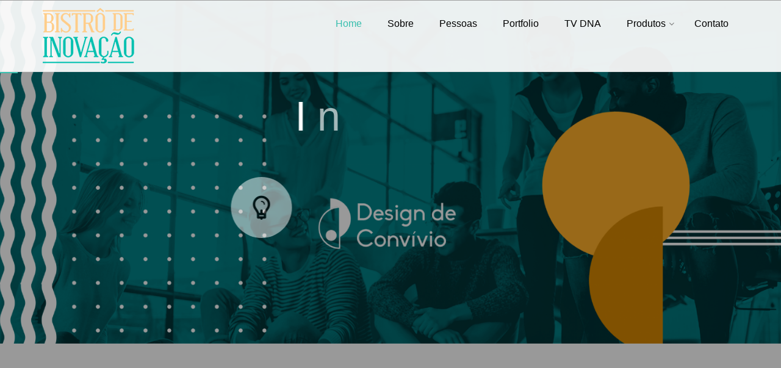

--- FILE ---
content_type: text/html; charset=utf-8
request_url: https://www.ibistro.com.br/
body_size: 10071
content:
<!DOCTYPE html>
<!--[if IE 9]> <html lang="en" class="ie9"> <![endif]-->
<!--[if !IE]><!-->
<html lang="en">
	<!--<![endif]-->
	<head>
		<meta charset="utf-8">
		<title>Ibistrô - Bistrô de Inovação</title>
		<meta name="description" content="Programas Sociais, Consultoria &amp; Treinamentos, Produtos &amp; Experiências. Colaboração, convívio saudável, sustentabilidade, economia criativa e parcerias transformadoras.">
		<meta name="author" content="htmlcoder.me">
		<!-- Mobile Meta -->
		<meta name="viewport" content="width=device-width, initial-scale=1.0">
		<!-- Favicon -->
		<link rel="shortcut icon" href="images/favicon.ico">
		<!-- Web Fonts -->
		<link href='https://fonts.googleapis.com/css?family=Roboto:400,300,300italic,400italic,500,500italic,700,700italic' rel='stylesheet' type='text/css'>
		<!-- <link href='http://fonts.googleapis.com/css?family=Raleway:700,400,300' rel='stylesheet' type='text/css'>
		<link href='http://fonts.googleapis.com/css?family=Pacifico' rel='stylesheet' type='text/css'>
		<link href='http://fonts.googleapis.com/css?family=PT+Serif' rel='stylesheet' type='text/css'> -->
		<link href='https://fonts.googleapis.com/css?family=Muli' rel='stylesheet' type='text/css'>
		<!-- Bootstrap core CSS -->
		<link href="bootstrap/css/bootstrap.css" rel="stylesheet">
		<!-- Font Awesome CSS -->
		<link href="fonts/font-awesome/css/font-awesome.css" rel="stylesheet">
		<!-- Fontello CSS -->
		<link href="fonts/fontello/css/fontello.css" rel="stylesheet">
		<!-- Plugins -->
		<link href="plugins/magnific-popup/magnific-popup.css" rel="stylesheet">
		<link href="plugins/rs-plugin/css/settings.css" rel="stylesheet">
		<link href="css/animations.css" rel="stylesheet">
		<link href="plugins/owl-carousel/owl.carousel.css" rel="stylesheet">
		<link href="plugins/owl-carousel/owl.transitions.css" rel="stylesheet">
		<link href="plugins/hover/hover-min.css" rel="stylesheet">
		<link href="plugins/morphext/morphext.css" rel="stylesheet">

		<!-- the project core CSS file -->
		<link href="css/style.css" rel="stylesheet" >
		<!-- Color Scheme (In order to change the color scheme, replace the blue.css with the color scheme that you prefer)-->
		<link href="css/skins/light_blue.css" rel="stylesheet">
		<!-- Custom css -->
		<link href="css/custom.css" rel="stylesheet">
	</head>
	<!-- body classes:  -->
	<!-- "boxed": boxed layout mode e.g. <body class="boxed"> -->
	<!-- "pattern-1 ... pattern-9": background patterns for boxed layout mode e.g. <body class="boxed pattern-1"> -->
	<!-- "transparent-header": makes the header transparent and pulls the banner to top -->
	<body class="no-trans front-page transparent-header ">
	<div id="fb-root"></div>
		<!-- scrollToTop -->
		<!-- ================ -->
		<div class="scrollToTop circle"><i class="icon-up-open-big"></i></div>

		<!-- page wrapper start -->
		<!-- ================ -->
		<div class="page-wrapper">

			<!-- header-container start -->
			<div class="header-container">
				<!-- header start -->
				<!-- classes:  -->
				<!-- "fixed": enables fixed navigation mode (sticky menu) e.g. class="header fixed clearfix" -->
				<!-- "dark": dark version of header e.g. class="header dark clearfix" -->
				<!-- "full-width": mandatory class for the full-width menu layout -->
				<!-- "centered": mandatory class for the centered logo layout -->
				<!-- ================ -->
				<header class="header  fixed   clearfix">

					<div class="container">
						<div class="row">
							<div class="col-md-3">
								<!-- header-left start -->
								<!-- ================ -->
								<div class="header-left clearfix">
									<!-- logo -->
									<div id="logo" class="logo">
										<a href="."><img id="logo_img" src="images/logo1.png" alt="The Project" class="img-responsive logo"></a>
									</div>
									<!-- name-and-slogan -->
									<div class="site-slogan">
										<!-- Multipurpose HTML5 Template -->
									</div>

								</div>
								<!-- header-left end -->
							</div>
							<div class="col-md-9">

								<!-- header-right start -->
								<!-- ================ -->
								<div class="header-right clearfix">
									<!-- main-navigation start -->
									<!-- classes: -->
									<!-- "onclick": Makes the dropdowns open on click, this the default bootstrap behavior e.g. class="main-navigation onclick" -->
									<!-- "animated": Enables animations on dropdowns opening e.g. class="main-navigation animated" -->
									<!-- "with-dropdown-buttons": Mandatory class that adds extra space, to the main navigation, for the search and cart dropdowns -->
									<!-- ================ -->
									<div class="main-navigation animated">
										<!-- navbar start -->
										<!-- ================ -->
										<nav class="navbar navbar-default" role="navigation">
											<div class="container-fluid">
												<!-- Toggle get grouped for better mobile display -->
												<div class="navbar-header">
													<button type="button" class="navbar-toggle" data-toggle="collapse" data-target="#navbar-collapse-1">
													<span class="sr-only">Toggle navigation</span>
													<span class="icon-bar"></span>
													<span class="icon-bar"></span>
													<span class="icon-bar"></span>
													</button>
												</div>
												<!-- Collect the nav links, forms, and other content for toggling -->
												<div class="collapse navbar-collapse scrollspy smooth-scroll" id="navbar-collapse-1">
													<ul class="nav navbar-nav navbar-right">
														<li><a href="#banner">Home</a></li>
														<li><a href="#about">Sobre</a></li>
														<li><a href="#people">Pessoas</a></li>
														<li><a href="#services">Portfolio</a></li>
														<li><a href="#tv">TV DNA</a></li>
														<li class="dropdown">
									          <a href="#" class="dropdown-toggle" data-toggle="dropdown" role="button" aria-haspopup="true" aria-expanded="false">Produtos</a>
									          <ul class="dropdown-menu">
									            <li><a href="banco-de-ideias">Banco de ideias</a></li>
									          </ul>
									        </li>

														<li><a href="#footer">Contato</a></li>
													</ul>
												</div>
											</div>
										</nav>
										<!-- navbar end -->
									</div>
									<!-- main-navigation end -->
								</div>
								<!-- header-right end -->

							</div>
						</div>
					</div>

				</header>
				<!-- header end -->
			</div>
			<!-- header-container end -->

			<!-- banner start -->
			<!-- ================ -->
			<div id="banner" class="banner clearfix">
				<!-- slideshow start -->
				<!-- ================ -->
				<div class="slideshow">

					<!-- slider revolution start -->
					<!-- ================ -->
					<div class="slider-banner-container">
						<div class="slider-banner-fullscreen">
							<ul class="slides">
								<!-- slide 1 start -->
								<!-- ================ -->
								<li data-transition="random" data-slotamount="7" data-masterspeed="500" data-saveperformance="on" data-title="">

									<!-- main image -->
									<img src="images//banner%20site%20bistro2%20esse_Prancheta%201%20%281%29.png" alt="slidebg1" data-bgposition="center top"  data-bgrepeat="no-repeat" data-bgfit="cover">

									<!-- Transparent Background -->
									<div class="tp-caption dark-translucent-bg"
										data-x="center"
										data-y="bottom"
										data-speed="500"
										data-easing="easeOutQuad"
										data-start="0">
									</div>
									<!-- LAYER NR. 1 -->
									<div class="tp-caption sfr stl xlarge_white"
										data-x="center"
										data-y="50"
										data-speed="200"
										data-easing="easeOutQuad"
										data-start="1000"
										data-end="2500"
										data-splitin="chars"
										data-elementdelay="0.1"
										data-endelementdelay="0.1"
										data-splitout="chars">Inspiração
									</div>
									<!-- LAYER NR. 2 -->
									<div class="tp-caption sfl str xlarge_white"
										data-x="center"
										data-y="50"
										data-speed="200"
										data-easing="easeOutQuad"
										data-start="2500"
										data-end="4000"
										data-splitin="chars"
										data-elementdelay="0.1"
										data-endelementdelay="0.1"
										data-splitout="chars">Inovação
									</div>
									<!-- LAYER NR. 3 -->
									<div class="tp-caption sfr stt xlarge_white"
										data-x="center"
										data-y="50"
										data-speed="200"
										data-easing="easeOutQuad"
										data-start="4000"
										data-end="6000"
										data-splitin="chars"
										data-elementdelay="0.1"
										data-endelementdelay="0.1"
										data-splitout="chars"
										data-endspeed="400">Colaboração
									</div>
									<!-- LAYER NR. 5 -->
									<div class="tp-caption sfr fadeout"
										data-x="center"
										data-y="190"
										data-hoffset="-232"
										data-speed="500"
										data-easing="easeOutQuad"
										data-start="1000"
										data-end="5500"><span class="icon large circle"><i class="circle icon-lightbulb"></i></span>
									</div>
									<!-- LAYER NR. 6 -->
									<div class="tp-caption sfl fadeout"
										data-x="center"
										data-y="190"
										data-speed="500"
										data-easing="easeOutQuad"
										data-start="2500"
										data-end="5500"><span class="icon large circle"><i class="circle icon-arrows-ccw"></i></span>
									</div>
									<!-- LAYER NR. 7 -->
									<div class="tp-caption sfr fadeout"
										data-x="center"
										data-y="190"
										data-hoffset="232"
										data-speed="500"
										data-easing="easeOutQuad"
										data-start="4000"
										data-end="5500"><span class="icon large circle"><i class="circle icon-chart-line"></i></span>
									</div>
									<!-- LAYER NR. 10 -->
									<div class="tp-caption fade fadeout"
										data-x="center"
										data-y="bottom"
										data-voffset="100"
										data-speed="500"
										data-easing="easeOutQuad"
										data-start="2000"
										data-end="10000"
										data-endspeed="200">
										<a href="#page-start" class="btn btn-lg moving smooth-scroll"><i class="icon-down-open-big"></i><i class="icon-down-open-big"></i><i class="icon-down-open-big"></i></a>
									</div>
								</li>
								<!-- slide 1 end -->
								<!-- slide 2 start -->
								<!-- ================ -->
								<li data-transition="random" data-slotamount="7" data-masterspeed="500" data-saveperformance="on" data-title="">

									<!-- main image -->
									<img src="images//banner%20site%20bistro%203_Prancheta%201.png" alt="slidebg2" data-bgposition="center top"  data-bgrepeat="no-repeat" data-bgfit="cover">
									<!-- Transparent Background -->
									<div class="tp-caption dark-translucent-bg"
										data-x="center"
										data-y="bottom"
										data-speed="500"
										data-easing="easeOutQuad"
										data-start="0">
									</div>
									<!-- LAYER NR. 1 -->
									<div class="tp-caption sfr stt xlarge_white"
										data-x="left"
										data-y="50"
										data-speed="500"
										data-start="1000"
										data-easing="easeOutQuad"
										data-end="10000"><span class="logo-font">Empresa criativa<br />e inspirada em<br />inovação social</span>
									</div>

								</li>
								<!-- slide 2 end -->
								<li data-transition="random" data-slotamount="7" data-masterspeed="500" data-saveperformance="on" data-title="">

									<!-- main image -->
									<img src="images//banner%20site%20bistro_Prancheta%201%20%281%29.png" alt="slidebg2" data-bgposition="center top"  data-bgrepeat="no-repeat" data-bgfit="cover">
									<!-- Transparent Background -->
									<div class="tp-caption dark-translucent-bg"
										data-x="center"
										data-y="bottom"
										data-speed="500"
										data-easing="easeOutQuad"
										data-start="0">
									</div>
									<!-- LAYER NR. 1 -->
								</li>
							</ul>
							<div class="tp-bannertimer"></div>
						</div>
					</div>
					<!-- slider revolution end -->
				</div>
				<!-- slideshow end -->
			</div>
			<!-- banner end -->

			<div id="page-start"></div>
			<!-- section -->
			<!-- ================ -->
			<section id="about"  class="main-container">
				<div class="container">
					<div class="col-md-8 col-md-offset-2">
						<h2 class="text-center title">BISTRÔ DE INOVAÇÃO</h2>
						<div class="separator"></div>
						<p class="large text-center">Bistrô de Inovação é uma empresa com foco, como o próprio nome diz, na inovação social em ambientes de moradia e de trabalho com nossas diferentes marcas (Design de Convívio e Club Combo Urbano), produtos e serviços.

Design de Convívio é uma metodologia que há mais de 28 anos ajuda a trazer inovação ao setor imobiliário com soluções criativas para o convívio e sustentabilidade nas relações.

Nosso propósito é ajudar a implementar, fortalecer e manter a Cultura do Convívio em ambientes de moradia e de trabalho, tanto no âmbito físico quanto no digital. Para isso, temos nossa plataforma digital Club Combo Urbano, que visa levar tecnologia à gestão e comunicação de bairros planejados e condomínios.</p>
					</div>
					<div class="row">
						<div class="col-md-6">
							<h3 class="title">Bistrô é <span class="text-rotator" data-rotator-animation-effect="fadeIn">inovação, criatividade, social, cultura do convívio</span></h3>
							<p>Frentes de atuação:</p>

<p>_Programas Sociais - Implementação da Cultura do Convívio em ambientes de moradia com a Metodologia Design de Convívio - Associação de Moradores<br />
_Plataforma digital e app que facilita a comunicação entre moradores de bairros e condomínios - Club Combo Urbano<br />
_Consultoria &amp; Treinamentos<br />
_Atividades &amp; Experiências</p>

<p><strong>Nossas Marcas:</strong> Design de Convívio, Club Combo Urbano e Servindo Gentileza</p>

<p><strong>O Bistrô de Inovação é uma das Empresas Filhas da INOVA - UbNICAMP</strong><br />
http://www.inova.unicamp.br/lista-de-empresas-filhas/</p>
						</div>
						<div class="col-md-6">
							<!-- <div class="overlay-container overlay-visible"> -->
							<img src="images/logo.png" alt="">
							<a href="#" class="overlay-link"><i class="fa fa-link"></i></a>
						</div>
					</div>
				</div>
			</section>
			<section id="people"  class="pv-30 clearfix">
				<div class="container">
					<h2 class="text-center title">Pessoas</h2>
					<div class="separator"></div>
					<div class="col-sm-3 equipe">
		<div class="team-member image-box style-2 shadow bordered light-gray-bg text-center">
			<div class="overlay-container overlay-visible">
				<img src="siteadmin/thumb.php?size=203&amp;img=images//Clau%202022.png" class="img-responsive center-block" alt="">
			</div>
			<div class="body">
				<h4 class="margin-clear">Claudia Pellegrino - CEO Bistrô de Inovação</h4>
				<!-- <small>CEO</small> -->

				<ul class="social-links">
					<li class="envelope"><a target="_blank" href="mailto:claudia@ibistro.com.br"><i class="fa fa-envelope"></i></a></li>
					<!-- <li class="skype"><a target="_blank" href="http://www.skype.com"><i class="fa fa-skype"></i></a></li> -->
					<li class="linkedin"><a target="_blank" href="https://br.linkedin.com/pub/claudia-pellegrino/84/3ba/742"><i class="fa fa-linkedin"></i></a></li></ul>

				<!-- <p class="small margin-clear">Doutora em Educação e idealizadora Bistrô Inovação, lidera projetos nas áreas de Inovação Social e Bem estar pessoal e formação de pessoas.</p> -->
				<!-- <a href="mailto:" class="btn btn-lg-link link-dark"><i class="pr-10 fa fa-envelope-o"></i>Entre em contato</a> -->
			</div>
		</div>
	</div><div class="col-sm-3 equipe">
		<div class="team-member image-box style-2 shadow bordered light-gray-bg text-center">
			<div class="overlay-container overlay-visible">
				<img src="siteadmin/thumb.php?size=203&amp;img=images//Franco.jpg" class="img-responsive center-block" alt="">
			</div>
			<div class="body">
				<h4 class="margin-clear">Franco Pellegrino - Gestor de Comunicação</h4>
				<!-- <small>CEO</small> -->

				<ul class="social-links">
					<li class="envelope"><a target="_blank" href="mailto:franco@ibistro.com.br"><i class="fa fa-envelope"></i></a></li>
					<!-- <li class="skype"><a target="_blank" href="http://www.skype.com"><i class="fa fa-skype"></i></a></li> -->
					<li class="linkedin"><a target="_blank" href="https://www.francopellegrino.com.br/"><i class="fa fa-linkedin"></i></a></li></ul>

				<!-- <p class="small margin-clear">Doutora em Educação e idealizadora Bistrô Inovação, lidera projetos nas áreas de Inovação Social e Bem estar pessoal e formação de pessoas.</p> -->
				<!-- <a href="mailto:" class="btn btn-lg-link link-dark"><i class="pr-10 fa fa-envelope-o"></i>Entre em contato</a> -->
			</div>
		</div>
	</div><div class="col-sm-3 equipe">
		<div class="team-member image-box style-2 shadow bordered light-gray-bg text-center">
			<div class="overlay-container overlay-visible">
				<img src="siteadmin/thumb.php?size=203&amp;img=images/Erivaldo_site.png" class="img-responsive center-block" alt="">
			</div>
			<div class="body">
				<h4 class="margin-clear">Erivaldo Dantas - Engenheiro Mobile Sênior</h4>
				<!-- <small>CEO</small> -->

				<ul class="social-links">
					<li class="envelope"><a target="_blank" href="mailto:erivaldo@clubcombourbano.com"><i class="fa fa-envelope"></i></a></li>
					<!-- <li class="skype"><a target="_blank" href="http://www.skype.com"><i class="fa fa-skype"></i></a></li> -->
					<li class="linkedin"><a target="_blank" href="https://www.linkedin.com/in/erivaldodantas/"><i class="fa fa-linkedin"></i></a></li></ul>

				<!-- <p class="small margin-clear">Doutora em Educação e idealizadora Bistrô Inovação, lidera projetos nas áreas de Inovação Social e Bem estar pessoal e formação de pessoas.</p> -->
				<!-- <a href="mailto:" class="btn btn-lg-link link-dark"><i class="pr-10 fa fa-envelope-o"></i>Entre em contato</a> -->
			</div>
		</div>
	</div><div class="col-sm-3 equipe">
		<div class="team-member image-box style-2 shadow bordered light-gray-bg text-center">
			<div class="overlay-container overlay-visible">
				<img src="siteadmin/thumb.php?size=203&amp;img=images/Foto__daniel%20menor.png" class="img-responsive center-block" alt="">
			</div>
			<div class="body">
				<h4 class="margin-clear">Daniel Ramos - Gestor Social/Síndico Profissional</h4>
				<!-- <small>CEO</small> -->

				<ul class="social-links">
					<li class="envelope"><a target="_blank" href="mailto:equilibradaniel@gmail.com"><i class="fa fa-envelope"></i></a></li>
					<!-- <li class="skype"><a target="_blank" href="http://www.skype.com"><i class="fa fa-skype"></i></a></li> -->
					<li class="linkedin"><a target="_blank" href="https://www.linkedin.com/in/daniel-ramos-7bb7081b0/"><i class="fa fa-linkedin"></i></a></li></ul>

				<!-- <p class="small margin-clear">Doutora em Educação e idealizadora Bistrô Inovação, lidera projetos nas áreas de Inovação Social e Bem estar pessoal e formação de pessoas.</p> -->
				<!-- <a href="mailto:" class="btn btn-lg-link link-dark"><i class="pr-10 fa fa-envelope-o"></i>Entre em contato</a> -->
			</div>
		</div>
	</div><div class="col-sm-3 equipe">
		<div class="team-member image-box style-2 shadow bordered light-gray-bg text-center">
			<div class="overlay-container overlay-visible">
				<img src="siteadmin/thumb.php?size=203&amp;img=images/rodrigo_pxb.jpg" class="img-responsive center-block" alt="">
			</div>
			<div class="body">
				<h4 class="margin-clear">Rodrigo Negrão de Almeida - Representante Comercial - Club Combo Urbano</h4>
				<!-- <small>CEO</small> -->

				<ul class="social-links">
					<li class="envelope"><a target="_blank" href="mailto:rodrigo@clubcombourbano.com"><i class="fa fa-envelope"></i></a></li>
					<!-- <li class="skype"><a target="_blank" href="http://www.skype.com"><i class="fa fa-skype"></i></a></li> -->
					<li class="linkedin"><a target="_blank" href="https://www.linkedin.com/in/rodrigo-negr%C3%A3o-2857001a5/"><i class="fa fa-linkedin"></i></a></li></ul>

				<!-- <p class="small margin-clear">Doutora em Educação e idealizadora Bistrô Inovação, lidera projetos nas áreas de Inovação Social e Bem estar pessoal e formação de pessoas.</p> -->
				<!-- <a href="mailto:" class="btn btn-lg-link link-dark"><i class="pr-10 fa fa-envelope-o"></i>Entre em contato</a> -->
			</div>
		</div>
	</div>
					</div>
				</div>
			</section>
			<!-- section end -->
			<!-- section start -->
			<!-- ================ -->
			<section id="services" class="light-gray-bg pv-30 clearfix">
				<div class="container">
					<div class="row">
						<div class="col-md-8 col-md-offset-2">
							<h2 class="text-center"><strong>Portfolio</strong></h2>
							<div class="separator"></div>
						</div>

						<div class="col-sm-4">
    <div class="shadow">
      <img src="siteadmin/thumb.php?size=200&amp;img=images//Design%20de%20convivio_LogoTransp.png" class="img-responsive center-block" alt="">
    </div>
    <div class="image-box style-2 mb-20">
      <div class="body padding-horizontal-clear">
        <h4 class="subtitulo">Educação para o Convívio</h4><p>Design de Convívio é uma metodologia que há 28 anos implementa a Cultura do Convívio em ambientes de moradia e em ambientes corporativos. Sistematizada pela Profª Dra. Claudia Pellegrino, estimula o fortalecimento das relações interpessoais, formação de lideranças, gestores sociais, o olhar integrativo e ações customizadas em prol do bem estar social.</p>

      </div>
      <a href="#modal0" data-toggle="modal"><button class="btn btn-default btn-block" type="submit">Saiba mais!</button></a>
    </div>
    <!--MODAL-->
    <div class="modal fade" id="modal0" tabindex="-1" role="dialog" aria-labelledby="Design de Convívio - Gestão Social" aria-hidden="true">
      <div class="modal-dialog modal-lg">
        <div class="modal-content">
          <div class="modal-header">
            <button type="button" class="close" data-dismiss="modal"><span aria-hidden="true">&times;</span><span class="sr-only">Close</span></button>
            <h4 class="modal-title" id="servindo">Design de Convívio - Gestão Social</h4>
          </div>
          <div class="modal-body"><p>Com nossa metodologia em ambientes de moradia, implantamos do pré ao pós venda "Cultura do Convívio" em bairros planejados, loteamentos e condomínios.Formamos gestores sociais, os futuros proprietários na gestão participativa do bairro e/ou condomínio<br />
Nossas ações e produtos são customizadas de acordo do ciclo de vida de uma determinada comunidade com o propósito de formar a "Cultura do Convívio" criando assim ambientes mais harmônicos, mais saudáveis, com qualidade de vida entre as pessoas.</p>

<p>Para ambientes corporativos nossa metodologia, customiza atividades para um convívio mais saudável e resgata por meio de reflexão e diálogos entre o time o propósito da empresa.</p>

<h2>Nossa História</h2>

<p>Associação Gira Sonhos, de 1988 a 2015 promoveu a revitalização de Valores Humanos na Sociedade por meio de muitos projetos em ambientes de moradia com a marca DNA Social. Em 2015, teve sua escala ampliada pela aquisição da marca pelo Bistrô de Inovação.</p>

<p><a href="https://https://instagram.com/designdeconvivio">Conheça o nosso instagram</a></p>

<p><a href="https://www.youtube.com/channel/UC_TTtfyYt1JcTZW8cveN4Sg/featured">Veja os vídeos!</a></p>

<p><a href="http://www.designdeconvivio.com.br">Veja mais sobre o Design de Convívio e suas ações</a></p>
</div>
          <div class="modal-footer">
            <button type="button" class="btn btn-sm btn-default" data-dismiss="modal">Fechar</button>
          </div>
        </div>
      </div>
    </div>
    <!--FIM MODAL-->
  </div><div class="col-sm-4">
    <div class="shadow">
      <img src="siteadmin/thumb.php?size=200&amp;img=images/logo%20club%20combo%20urbano%20verde%20claro_Prancheta%201.png" class="img-responsive center-block" alt="">
    </div>
    <div class="image-box style-2 mb-20">
      <div class="body padding-horizontal-clear">
        <h4 class="subtitulo">Rede digital de soluções para viver e conviver bem</h4><p><strong>"Conviver bem faz Bem"</strong><br />
Plataforma digital que facilita a Jornada do Cliente -  organiza a comunicação entre proprietários e incorporadores, administradores de Associações de bairro e condomínios.</p>

      </div>
      <a href="#modal1" data-toggle="modal"><button class="btn btn-default btn-block" type="submit">Saiba mais!</button></a>
    </div>
    <!--MODAL-->
    <div class="modal fade" id="modal1" tabindex="-1" role="dialog" aria-labelledby="Club Combo Urbano" aria-hidden="true">
      <div class="modal-dialog modal-lg">
        <div class="modal-content">
          <div class="modal-header">
            <button type="button" class="close" data-dismiss="modal"><span aria-hidden="true">&times;</span><span class="sr-only">Close</span></button>
            <h4 class="modal-title" id="servindo">Club Combo Urbano</h4>
          </div>
          <div class="modal-body"><p>Club Combo Urbano, uma plataforma digital única e exclusiva para o setor imobiliário (loteadoras e incorporadoras)  com Painel administrativo e aplicativo que já leva a marca do empreendimento do cliente. Nosso app tem como objetivo facilitar e organizar a comunicação (ele permite a moderação dos diálogos) entre os moradores de um determinado bairro ou condomínio e promover a cultura do bom convívio, reforçar os laços entre as pessoas e o ampliar o senso de comunidade. O aplicativo conta também com um Club de Descontos que oferece descontos aos usuário. Conheça quem já faz parte do Club acessando a nossa página e o nosso Instagram.</p>

<p><a href="https://clubcombourbano.com">Conheça a nossa página</a><br />
<a href="https://https://www.instagram.com/club_combourbano">Conheça o nosso instagram</a></p>
</div>
          <div class="modal-footer">
            <button type="button" class="btn btn-sm btn-default" data-dismiss="modal">Fechar</button>
          </div>
        </div>
      </div>
    </div>
    <!--FIM MODAL-->
  </div><div class="col-sm-4">
    <div class="shadow">
      <img src="siteadmin/thumb.php?size=200&amp;img=images/2.png" class="img-responsive center-block" alt="">
    </div>
    <div class="image-box style-2 mb-20">
      <div class="body padding-horizontal-clear">
        <h4 class="subtitulo">Curso de Formação</h4><p>Educação para o coletivo é fundamental para a vida em comunidade. Fazer a gestão de um ambiente de moradia ou empresarial requer competência e experiência. Nossa metodologia Design de Convívio oferece a você a oportunidade de adquirir uma nova expertise seja como gestor social ou empresarial.</p>

<p><a href="https://www.designdeconviviodnasocial.com.br/">Conheça nossa plataforma de formação</a></p>

      </div>
      <a href="#modal2" data-toggle="modal"><button class="btn btn-default btn-block" type="submit">Saiba mais!</button></a>
    </div>
    <!--MODAL-->
    <div class="modal fade" id="modal2" tabindex="-1" role="dialog" aria-labelledby="Design de Convívio - Curso de Formação" aria-hidden="true">
      <div class="modal-dialog modal-lg">
        <div class="modal-content">
          <div class="modal-header">
            <button type="button" class="close" data-dismiss="modal"><span aria-hidden="true">&times;</span><span class="sr-only">Close</span></button>
            <h4 class="modal-title" id="servindo">Design de Convívio - Curso de Formação</h4>
          </div>
          <div class="modal-body"><p>Vamos capacitá-lo em uma nova expertise. Nossa metodologia e capacitação oferece a você teoria e prática na educação para o coletivo, seja para o ambiente de moradia, empresarial ou educacional.</p>

<p>Traremos cases de sucesso nos diferentes empreendimentos nos quais atuamos nesses 25 anos de trabalho.</p>

<p>Serão 4 Módulos com 10 aulas e vídeos com um prazo de realização de 90 dias. Você terá a oportunidade de compreender o que é cultura, como analisar um ambiente, como mediar conflito e comunicar de forma mais harmônica além de amplia o seu olhar para desenho de futuras ações no local onde você atua.</p>
</div>
          <div class="modal-footer">
            <button type="button" class="btn btn-sm btn-default" data-dismiss="modal">Fechar</button>
          </div>
        </div>
      </div>
    </div>
    <!--FIM MODAL-->
  </div><div class="col-sm-4">
    <div class="shadow">
      <img src="siteadmin/thumb.php?size=200&amp;img=images//logo%20azul%20servindo%20gentileza%20%281%29.jpeg" class="img-responsive center-block" alt="">
    </div>
    <div class="image-box style-2 mb-20">
      <div class="body padding-horizontal-clear">
        <h4 class="subtitulo">Consultoria & Treinamento</h4><p><strong>Capacitação</strong> e desenvolvimento do potencial humano integrando a gentileza às práticas diárias. Para diversos segmentos e diferentes públicos</p>

      </div>
      <a href="#modal3" data-toggle="modal"><button class="btn btn-default btn-block" type="submit">Saiba mais!</button></a>
    </div>
    <!--MODAL-->
    <div class="modal fade" id="modal3" tabindex="-1" role="dialog" aria-labelledby="Servindo Gentileza - atendimento" aria-hidden="true">
      <div class="modal-dialog modal-lg">
        <div class="modal-content">
          <div class="modal-header">
            <button type="button" class="close" data-dismiss="modal"><span aria-hidden="true">&times;</span><span class="sr-only">Close</span></button>
            <h4 class="modal-title" id="servindo">Servindo Gentileza - atendimento</h4>
          </div>
          <div class="modal-body"><h2>Servindo Gentileza</h2>

<p>Integrar a gentileza às práticas organizacionais significa trazer uma atmosfera positiva e saudável ao dia a dia dos colaboradores e do atendimento ao cliente.</p>

<p>Considerado as demandas atuais do mercado esse é um poderoso cenário para estimular a inovação, o desenvolvimento humano e o crescimento dos negócios.</p>

<p>Atender prazos com eficiência, conviver com riscos e incertezas aproveitando oportunidades, compreender, antecipar e satisfazer as necessidades dos clientes sem prejudicar o bem estar dos indivíduos, requer fundamentalmente, um ambiente acolhedor, inspirador e nutrido por uma verdadeira e contagiosa gentileza.</p>

<h2>Oferecemos</h2>

<p>_Capacitação em grupo dos colaboradores com certificação individual<br />
_Avaliação digital (colaborador, cliente e métrica aprendizado e satisfação cliente)<br />
_Feedback constante ao contratante<br />
_Selo de qualidade no estabelecimento DNA Social: Servimos gentileza com excelência no atendimento – Cuidar de quem Cuida</p>

<h2>Experiências</h2>

<p>Nosso treinamento é inovador, capacitamos e desenvolvemos o potencial humano integrando a gentileza às práticas diárias para diversos segmentos, organizações e diferentes públicos.</p>

<p>O método é fundamentado no trinômio: Reconhecer (eu); Perceber (tu) e Agir (comportamento). A partir dele seguimos uma trilha dividida nas quatro grandes etapas:</p>

<p>_Diagnóstico &amp; Ambiente<br />
_Aprendizado &amp; Atendimento<br />
_Clima do Grupo &amp; Resultado<br />
_Pesquisa &amp; Satisfação</p>
</div>
          <div class="modal-footer">
            <button type="button" class="btn btn-sm btn-default" data-dismiss="modal">Fechar</button>
          </div>
        </div>
      </div>
    </div>
    <!--FIM MODAL-->
  </div><div class="col-sm-4">
    <div class="shadow">
      <img src="siteadmin/thumb.php?size=200&amp;img=images/Bistro%20Lab.jpg" class="img-responsive center-block" alt="">
    </div>
    <div class="image-box style-2 mb-20">
      <div class="body padding-horizontal-clear">
        <h4 class="subtitulo">Produtos & Experiências</h4><p>É UM LABORATÓRIO que COCRIA SOLUÇÕES inovadoras para empresas e para a sociedade.</p>

<p>Acreditamos que a colaboração e o empreendedorismo são elementos fundamentais para a geração de inovação nas empresas e na sociedade.</p>

      </div>
      <a href="#modal4" data-toggle="modal"><button class="btn btn-default btn-block" type="submit">Saiba mais!</button></a>
    </div>
    <!--MODAL-->
    <div class="modal fade" id="modal4" tabindex="-1" role="dialog" aria-labelledby="Bistrô Lab" aria-hidden="true">
      <div class="modal-dialog modal-lg">
        <div class="modal-content">
          <div class="modal-header">
            <button type="button" class="close" data-dismiss="modal"><span aria-hidden="true">&times;</span><span class="sr-only">Close</span></button>
            <h4 class="modal-title" id="servindo">Bistrô Lab</h4>
          </div>
          <div class="modal-body"><p>Bistrô LAB oferece:</p>

<p>_Workshops de ideação: ideias e propostas disruptivas</p>

<p>_Garagens de empreendedorismo: prototipagem de serviços e produtos</p>

<p>_Negócios sociais e digitais: Pilotos de novos negócios</p>

<p>_Análise e inovação em portfólio de produtos e serviços: propostas para evolução e inovação contínua</p>
</div>
          <div class="modal-footer">
            <button type="button" class="btn btn-sm btn-default" data-dismiss="modal">Fechar</button>
          </div>
        </div>
      </div>
    </div>
    <!--FIM MODAL-->
  </div><div class="col-sm-4">
    <div class="shadow">
      <img src="siteadmin/thumb.php?size=200&amp;img=images//atividades%20experiencias%20site.png" class="img-responsive center-block" alt="">
    </div>
    <div class="image-box style-2 mb-20">
      <div class="body padding-horizontal-clear">
        <h4 class="subtitulo">Convívio Saudável - Atividades presenciais</h4><p>Portfólio de atividade e experiências temáticas para diversos ambientes: condomínios, bairros, empresas, e cidades. Conheça nossos parceiros.</p>

      </div>
      <a href="#modal5" data-toggle="modal"><button class="btn btn-default btn-block" type="submit">Saiba mais!</button></a>
    </div>
    <!--MODAL-->
    <div class="modal fade" id="modal5" tabindex="-1" role="dialog" aria-labelledby="Atividades & experiências" aria-hidden="true">
      <div class="modal-dialog modal-lg">
        <div class="modal-content">
          <div class="modal-header">
            <button type="button" class="close" data-dismiss="modal"><span aria-hidden="true">&times;</span><span class="sr-only">Close</span></button>
            <h4 class="modal-title" id="servindo">Atividades & experiências</h4>
          </div>
          <div class="modal-body"><h2>O contexto</h2>

<p>Sabemos que manter e estimular a cultura do bom convívio em ambientes empresariais e de moradia não é tarefa fácil. Para nós a arte e suas manifestações estimula a criatividade, a colaboração e a o diálogo entre as pessoas.</p>

<p>Nesse sentido elaboramos um PORTFÓLIO com parceiros especiais que favorece e estimula essa cultura.</p>

<p>Veja como é simples: Você escolhe o tema que precisa ser estimulado e nós realizamos a atividade ou experiência para você.</p>
</div>
          <div class="modal-footer">
            <button type="button" class="btn btn-sm btn-default" data-dismiss="modal">Fechar</button>
          </div>
        </div>
      </div>
    </div>
    <!--FIM MODAL-->
  </div>

					</div>
				</div>
			</section>
			<!-- section end -->
			<!-- section start -->
			<!-- ================ -->
			<section id="tv" class="light-gray-bg pv-30 clearfix">
				<div class="container">
					<div class="row">
							<div class="text-center">
								<h2 class="title"><span class="text-center"><b>Canal Inovação Social</b> - Ações - Design de Convívio</h2>
								<div class="separator"></div>
								<p class="large text-center">Inovação Social</p>
							</div>
							<div class="col-md-6">
							<div class="embed-responsive embed-responsive-16by9">
															<!--<iframe src="https://www.youtube.com/embed/WmTSDdhaXTc" frameborder="0" allowfullscreen></iframe>-->
							</div>
						</div>
						<div class="col-md-6">
						<p>Conheça nosso canal no Youtube e veja as ações realizadas nas comunidades nas quais atuamos</p>

<p><a href="https://www.youtube.com/channel/UC_TTtfyYt1JcTZW8cveN4Sg">Inovação Social</a></p>
						</div>
					</div>
				</div>

				<br>
				<br>
				<div class="container">
					<div class="clients-container">
						<h2 class="title"><span class="text-center">Clientes</h2>
							<div class="separator"></div>
							<div class="clients">
								<div class="client-image object-non-visible" data-animation-effect="fadeIn" data-effect-delay="000"><img src="images/logos%20site%20bistro-02.png" alt=""></div><div class="client-image object-non-visible" data-animation-effect="fadeIn" data-effect-delay="100"><img src="images/logos%20site%20bistro-03.png" alt=""></div><div class="client-image object-non-visible" data-animation-effect="fadeIn" data-effect-delay="200"><img src="images/logos%20site%20bistro-04.png" alt=""></div><div class="client-image object-non-visible" data-animation-effect="fadeIn" data-effect-delay="300"><img src="images/logos%20site%20bistro-05.png" alt=""></div><div class="client-image object-non-visible" data-animation-effect="fadeIn" data-effect-delay="400"><img src="images/logos%20site%20bistro-06.png" alt=""></div><div class="client-image object-non-visible" data-animation-effect="fadeIn" data-effect-delay="500"><img src="images/logos%20site%20bistro-07.png" alt=""></div><div class="client-image object-non-visible" data-animation-effect="fadeIn" data-effect-delay="600"><img src="images/logos%20site%20bistro-08.png" alt=""></div><div class="client-image object-non-visible" data-animation-effect="fadeIn" data-effect-delay="700"><img src="images/logos%20site%20bistro-09.png" alt=""></div><div class="client-image object-non-visible" data-animation-effect="fadeIn" data-effect-delay="800"><img src="images/logos%20site%20bistro-10.png" alt=""></div><div class="client-image object-non-visible" data-animation-effect="fadeIn" data-effect-delay="900"><img src="images/logos%20site%20bistro-11.png" alt=""></div><div class="client-image object-non-visible" data-animation-effect="fadeIn" data-effect-delay="1000"><img src="images/logos%20site%20bistro-12.png" alt=""></div><div class="client-image object-non-visible" data-animation-effect="fadeIn" data-effect-delay="1100"><img src="images/logos%20site%20bistro-13.png" alt=""></div><div class="client-image object-non-visible" data-animation-effect="fadeIn" data-effect-delay="1200"><img src="images/logos%20site%20bistro-14.png" alt=""></div><div class="client-image object-non-visible" data-animation-effect="fadeIn" data-effect-delay="1300"><img src="images/logos%20site%20bistro-15.png" alt=""></div><div class="client-image object-non-visible" data-animation-effect="fadeIn" data-effect-delay="1400"><img src="images/logos%20site%20bistro-16.png" alt=""></div><div class="client-image object-non-visible" data-animation-effect="fadeIn" data-effect-delay="1500"><img src="images/logos%20site%20bistro-17.png" alt=""></div><div class="client-image object-non-visible" data-animation-effect="fadeIn" data-effect-delay="1600"><img src="images/logos%20site%20bistro-18.png" alt=""></div><div class="client-image object-non-visible" data-animation-effect="fadeIn" data-effect-delay="1700"><img src="images/logos%20site%20bistro-19.png" alt=""></div><div class="client-image object-non-visible" data-animation-effect="fadeIn" data-effect-delay="1800"><img src="images/logos%20site%20bistro-20.png" alt=""></div><div class="client-image object-non-visible" data-animation-effect="fadeIn" data-effect-delay="1900"><img src="images/logos%20site%20bistro-21.png" alt=""></div><div class="client-image object-non-visible" data-animation-effect="fadeIn" data-effect-delay="2000"><img src="images/logos%20site%20bistro-22.png" alt=""></div><div class="client-image object-non-visible" data-animation-effect="fadeIn" data-effect-delay="2100"><img src="images/logos%20site%20bistro-23.png" alt=""></div><div class="client-image object-non-visible" data-animation-effect="fadeIn" data-effect-delay="2200"><img src="images/logos%20site%20bistro-24.png" alt=""></div><div class="client-image object-non-visible" data-animation-effect="fadeIn" data-effect-delay="2300"><img src="images/logos%20site%20bistro-25.png" alt=""></div><div class="client-image object-non-visible" data-animation-effect="fadeIn" data-effect-delay="2400"><img src="images/logos%20sites_Prancheta%201.png" alt=""></div>							</div>
						</div>
					</div>
				</div>

			</section>


						<!-- section end -->
						<!-- footer start (Add "dark" class to #footer in order to enable dark footer) -->
						<!-- ================ -->
						<footer id="footer" class="clearfix ">
							<!-- .footer start -->
							<!-- ================ -->
							<div class="footer">
								<div class="container">
									<div class="footer-inner">
										<div class="row">
											<div class="col-md-6">
												<div class="footer-content">
													<div class="logo-footer"><img id="logo-footer" src="images/logo1.png" alt=""></div>
													<p>O que nos faz ser quem somos é a capacidade de saber ouvir e de conectar parceiros para achar a solução mais adequada a você.<br />
Telefone (WhatsApp): *55 19 99325-2932<br />
Nosso endereço:<br />
Parque Científico e Tecnológico da Inova Unicamp – Prédio Anexo.<br />
Dr. Ricardo Benetton Martins, s/n<br />
Prédio Anexo - Salas 3 e 4<br />
Bosque das Palmeiras, Campinas – SP<br />
CEP: 13.086-902</p>

													<div class="separator-2"></div>
													<ul class="social-links circle margin-clear animated-effect-1">
														<li class="facebook"><a target="_blank" href="https://www.facebook.com/bistrodeinovacao?fref=ts"><i class="fa fa-facebook"></i></a></li>
														<!-- <li class="twitter"><a target="_blank" href="http://www.twitter.com"><i class="fa fa-twitter"></i></a></li> -->
														<!-- <li class="googleplus"><a target="_blank" href="http://plus.google.com"><i class="fa fa-google-plus"></i></a></li> -->
														<!-- <li class="linkedin"><a target="_blank" href="http://www.linkedin.com"><i class="fa fa-linkedin"></i></a></li> -->
														<!-- <li class="xing"><a target="_blank" href="http://www.xing.com"><i class="fa fa-xing"></i></a></li> -->
														<!-- <li class="skype"><a target="_blank" href="http://www.skype.com"><i class="fa fa-skype"></i></a></li> -->
														<li class="youtube"><a target="_blank" href="https://www.youtube.com"><i class="fa fa-youtube"></i></a></li>
														<!-- <li class="dribbble"><a target="_blank" href="https://dribbble.com/"><i class="fa fa-dribbble"></i></a></li> -->
														<!-- <li class="pinterest"><a target="_blank" href="http://www.pinterest.com"><i class="fa fa-pinterest"></i></a></li> -->
														<!-- <li class="flickr"><a target="_blank" href="http://www.flickr.com"><i class="fa fa-flickr"></i></a></li> -->
														<!-- <li class="instagram"><a target="_blank" href="http://www.instagram.com"><i class="fa fa-instagram"></i></a></li> -->
													</ul>
												</div>
											</div>
											<div class="col-md-6">
												<div class="footer-content">
													<h2 class="title">Fale com a gente!</h2>
													<div class="alert alert-success hidden" id="MessageSent2">
													Nós recebemos sua mensagem. Em breve entraremos em contato.													</div>
													<div class="alert alert-danger hidden" id="MessageNotSent2">
													Oops! Alguma coisa está errado. Verifique algum campo.													</div>
													<form role="form" id="footer-form" class="margin-clear">
														<div class="form-group has-feedback mb-10">
															<label class="sr-only" for="name2">Nome</label>
															<input type="text" class="form-control" id="name2" placeholder="Nome" name="name2">
															<i class="fa fa-user form-control-feedback"></i>
														</div>
														<div class="form-group has-feedback mb-10">
															<label class="sr-only" for="email2">Email</label>
															<input type="email" class="form-control" id="email2" placeholder="E-mail" name="email2">
															<i class="fa fa-envelope form-control-feedback"></i>
														</div>
														<div class="form-group has-feedback mb-10">
															<label class="sr-only" for="message2">Mensagem</label>
															<textarea class="form-control" rows="4" id="message2" placeholder="Mensagem" name="message2"></textarea>
															<i class="fa fa-pencil form-control-feedback"></i>
														</div>
														<input type="submit" value="Enviar" class="margin-clear submit-button btn btn-default">
													</form>
												</div>
											</div>
										</div>
									</div>
								</div>
							</div>
							<!-- .footer end -->
							<!-- .subfooter start -->
							<!-- ================ -->
							<div class="subfooter">
								<div class="container">
									<div class="subfooter-inner">
										<div class="row">
											<div class="col-md-12">
												<p class="text-center">Copyright © 2015 - todos os direito reservados para Bistrô de Inovação.</p>
											</div>
										</div>
									</div>
								</div>
							</div>
							<!-- .subfooter end -->
						</footer>
						<!-- footer end -->

						<!-- page-wrapper end -->
						<!-- JavaScript files placed at the end of the document so the pages load faster -->
						<!-- ================================================== -->
						<!-- Jquery and Bootstap core js files -->
						<script type="text/javascript" src="plugins/jquery.min.js"></script>
						<script type="text/javascript" src="bootstrap/js/bootstrap.min.js"></script>
						<!-- Modernizr javascript -->
						<script type="text/javascript" src="plugins/modernizr.js"></script>
						<!-- jQuery Revolution Slider  -->
						<script type="text/javascript" src="plugins/rs-plugin/js/jquery.themepunch.tools.min.js"></script>
						<script type="text/javascript" src="plugins/rs-plugin/js/jquery.themepunch.revolution.min.js"></script>
						<!-- Isotope javascript -->


						<!-- Magnific Popup javascript -->
						<script type="text/javascript" src="plugins/magnific-popup/jquery.magnific-popup.min.js"></script>

						<!-- Appear javascript -->
						<script type="text/javascript" src="plugins/waypoints/jquery.waypoints.min.js"></script>
						<!-- Count To javascript -->
						<script type="text/javascript" src="plugins/jquery.countTo.js"></script>

						<!-- Parallax javascript -->
						<script src="plugins/jquery.parallax-1.1.3.js"></script>
						<!-- Contact form -->
						<script src="plugins/jquery.validate.js"></script>
						<!-- Morphext -->
						<script type="text/javascript" src="plugins/morphext/morphext.min.js"></script>
						<!-- Background Video -->
						<script src="plugins/vide/jquery.vide.js"></script>
						<!-- Owl carousel javascript -->
						<script type="text/javascript" src="plugins/owl-carousel/owl.carousel.js"></script>

						<!-- SmoothScroll javascript -->
						<script type="text/javascript" src="plugins/jquery.browser.js"></script>
						<script type="text/javascript" src="plugins/SmoothScroll.js"></script>
						<!-- Initialization of Plugins -->
						<script type="text/javascript" src="js/template.min.js"></script>
						<!-- Custom Scripts -->
						<script>(function(d, s, id) {
						  var js, fjs = d.getElementsByTagName(s)[0];
						  if (d.getElementById(id)) return;
						  js = d.createElement(s); js.id = id;
						  js.src = "//connect.facebook.net/pt_BR/sdk.js#xfbml=1&version=v2.4&appId=183128835153523";
						  fjs.parentNode.insertBefore(js, fjs);
						}(document, 'script', 'facebook-jssdk'));</script>
					</div>
				</body>
			</html>


--- FILE ---
content_type: text/css; charset=utf-8
request_url: https://www.ibistro.com.br/css/style.css
body_size: 24786
content:
/* Theme Name:The Project - Responsive Website Template
Author:HtmlCoder
Author URI:http://www.htmlcoder.me
Author e-mail:htmlcoder.me@gmail.com
Version:1.0.0
Created:March 2015
License URI:http://support.wrapbootstrap.com/
File Description:Main CSS file of the template */
/* TABLE OF CONTENTS
1) Typography
2) Layout
3) Sections
4) Pages ( blog, about etc )
5) Components
6) Navigations
7) Blocks/Widgets
8) Main Slideshow
9) Owl carousel
* */
/* 1 Typography
----------------------------------------------------------------------------- */
/*Fonts
---------------------------------- */
h1,
h2,
h3,
h4,
h5,
h6,
.navbar .navbar-nav {
  font-family: 'Raleway', sans-serif;
}
body {
  font-family: 'Roboto', sans-serif;
}
.logo-font {
  font-family: 'Pacifico', cursive, sans-serif;
}
/*Typography
---------------------------------- */
html {
  height: 100%;
}
body {
  font-size: 15px;
  line-height: 1.46666667;
  color: #777777;
  background-color: #ffffff;
  font-weight: 300;
}
body.canvas-sliding,
body.canvas-slid {
  overflow-x: hidden;
}
h1,
h2,
h3,
h4,
h5,
h6 {
  color: #333333;
  line-height: 1.2;
}
h1 a,
h2 a,
h3 a,
h4 a,
h5 a,
h6 a {
  color: #333333;
}
.dark h1,
.dark h2,
.dark h3,
.dark h4,
.dark h5,
.dark h6 {
  color: #ffffff;
}
.dark h1 a,
.dark h2 a,
.dark h3 a,
.dark h4 a,
.dark h5 a,
.dark h6 a {
  color: #ffffff;
}
.dark .footer h1,
.dark .footer h2,
.dark .footer h3,
.dark .footer h4,
.dark .footer h5,
.dark .footer h6 {
  color: #999999;
}
.dark .footer h1 a,
.dark .footer h2 a,
.dark .footer h3 a,
.dark .footer h4 a,
.dark .footer h5 a,
.dark .footer h6 a {
  color: #999999;
}
h1 {
  font-size: 33px;
  font-weight: 700;
  text-transform: uppercase;
}
h1.logo-font {
  text-transform: none;
  font-weight: 300;
  font-size: 50px;
}
h2 {
  font-size: 28px;
  margin-bottom: 15px;
  text-transform: uppercase;
}
h2.logo-font {
  text-transform: none;
}
h3 {
  font-size: 24px;
}
h4 {
  font-size: 19px;
}
h5 {
  font-size: 15px;
  text-transform: uppercase;
  font-weight: 700;
}
h6 {
  font-size: 13px;
  font-weight: 700;
}
/* Small devices (tablets, 768px and up) */
@media screen and (min-width: 768px) {
  .jumbotron h1 {
    font-size: 130px;
  }
}
/* Small devices (tablets, phones less than 767px) */
@media screen and (max-width: 767px) {
  .jumbotron h1 {
    font-size: 60px;
  }
}
.page-title {
  margin-top: 0;
}
/* Medium devices (desktops, tablets, 992px and up) */
@media (min-width: 992px) {
  .title {
    margin-top: 0;
  }
}
.sidebar .title {
  margin-top: 3px;
}
p {
  margin-bottom: 15px;
}
p.large {
  font-size: 18px;
  line-height: 1.4;
  margin-bottom: 30px;
}
a {
  color: #09afdf;
  -webkit-transition: all 0.2s ease-in-out;
  -o-transition: all 0.2s ease-in-out;
  transition: all 0.2s ease-in-out;
}
a:hover {
  color: #0c9ec7;
}
a:focus,
a:active {
  outline: none;
  color: #0c9ec7;
}
.link-dark {
  color: #333333;
  text-decoration: none!important;
}
.link-dark:hover {
  color: #333333;
  text-decoration: underline!important;
}
.dark .footer .link-dark {
  color: #777777;
  text-decoration: none!important;
}
.dark .footer .link-dark:hover {
  color: #777777;
  text-decoration: underline!important;
}
.link-light {
  color: #ffffff;
  text-decoration: none!important;
}
.link-light:hover {
  color: #ffffff;
  text-decoration: underline!important;
}
.no-trans * {
  -webkit-transition: none !important;
  -moz-transition: none !important;
  -ms-transition: none !important;
  -o-transition: none !important;
  transition: none !important;
}
img {
  display: block;
  max-width: 100%;
  height: auto;
}
blockquote {
  border-left: none;
  display: inline-block;
  margin: 20px auto 20px;
  font-size: 16px;
  position: relative;
  padding: 10px 25px;
}
blockquote:after {
  content: "“";
  width: 25px;
  height: 25px;
  line-height: 36px;
  font-size: 36px;
  font-family: 'PT Serif', serif;
  position: absolute;
  top: 12px;
  left: 0px;
  color: #cdcdcd;
}
.blockquote:before {
  font-family: 'PT Serif', serif;
  content: "“";
  font-size: 40px;
}
blockquote.inline {
  padding: 0;
}
blockquote.inline p {
  width: 60%;
  display: inline-block;
  margin: 0;
}
blockquote.inline footer {
  width: 37%;
  display: inline-block;
  padding-left: 5px;
}
blockquote.inline:after {
  top: 0;
}
mark,
.mark {
  background-color: #09afdf;
  color: #ffffff;
}
pre {
  padding: 20px;
  -webkit-border-radius: 0px;
  -moz-border-radius: 0px;
  border-radius: 0px;
}
.text-muted {
  color: #999999;
}
.text-default {
  color: #09afdf;
}
.well {
  -webkit-border-radius: 0px;
  -moz-border-radius: 0px;
  border-radius: 0px;
  background-color: #f3f3f3;
  -webkit-box-shadow: inset 0 1px 2px rgba(0, 0, 0, 0.05);
  box-shadow: inset 0 1px 2px rgba(0, 0, 0, 0.05);
}
.dark hr {
  border-color: #333333;
}
/* Lists
---------------------------------- */
ul {
  list-style: square;
}
.list-icons,
.list {
  list-style: none;
  padding: 0;
}
.list-icons li,
.list li {
  padding: 5px 0;
}
.list-icons li i {
  min-width: 25px;
  text-align: center;
}
.list-inline {
  margin-top: 9px;
  margin-bottom: 8px;
}
.header-top .list-inline {
  display: inline-block;
}
/* Medium desktop devices and tablets */
@media (min-width: 992px) and (max-width: 1199px) {
  .header-top .list-inline > li {
    padding: 0;
  }
}
/* Tables
---------------------------------- */
.table:not(.table-bordered) {
  border-bottom: 2px solid #f3f3f3;
}
.table > thead > tr > th {
  vertical-align: bottom;
  border-bottom: 1px solid #eaeaea;
  background-color: #eaeaea;
  color: #333333;
  font-weight: 400;
}
.table.table-colored {
  border-bottom-color: #09afdf;
}
.table-colored > thead > tr > th {
  border-color: #09afdf;
  background-color: #09afdf;
  color: #fff;
}
tbody {
  background-color: #ffffff;
}
.table > thead > tr > th,
.table > tbody > tr > th,
.table > tfoot > tr > th,
.table > thead > tr > td,
.table > tbody > tr > td,
.table > tfoot > tr > td {
  padding: 8px 15px;
  border-top: 1px solid #f3f3f3;
}
.table-striped tbody {
  background-color: #ffffff;
}
.table-striped > tbody > tr:nth-child(odd) > td,
.table-striped > tbody > tr:nth-child(odd) > th {
  background-color: #f5f5f5;
}
.table-striped.table > tbody > tr > td {
  border-color: #e8e8e8;
}
.table-bordered > thead > tr > th,
.table-bordered > tbody > tr > th,
.table-bordered > tfoot > tr > th,
.table-bordered > thead > tr > td,
.table-bordered > tbody > tr > td,
.table-bordered > tfoot > tr > td {
  border-color: #f3f3f3;
}
.dl-horizontal dd {
  margin-bottom: 10px;
}
.table-hover > tbody > tr:hover {
  background-color: rgba(0, 0, 0, 0.04);
}
.dark .table:not(.table-bordered) {
  border-bottom: 2px solid rgba(255, 255, 255, 0.07);
}
.dark .table > tbody {
  background-color: transparent;
}
.dark .table > tbody > tr > td {
  border-top: 1px solid rgba(255, 255, 255, 0.07);
}
.dark .table > thead > tr > th {
  border-bottom: 1px solid rgba(255, 255, 255, 0.07);
  background-color: rgba(0, 0, 0, 0.15);
  color: #f1f1f1;
  font-weight: 400;
}
/* Small devices (tablets, 768px and up) */
@media (min-width: 768px) {
  .dl-horizontal dd {
    margin-left: 150px;
  }
  .dl-horizontal dt {
    max-width: 120px;
  }
}
/* 2 Layout
----------------------------------------------------------------------------- */
.page-wrapper {
  background-color: #ffffff;
}
.header-top:not(.banner) {
  background-color: #f2f2f2;
  border-bottom: 1px solid #d0d0d0;
  padding: 4px 0;
}
.header-top.dark {
  background-color: #2e3537;
  border-bottom: 1px solid #252a2c;
}
.header-top.colored {
  background-color: #09afdf;
  border-bottom: 1px solid #09afdf;
}
.header {
  border-top: 1px solid #ffffff;
  border-bottom: 2px solid #f1f1f1;
  background-color: #fcfcfc;
}
.header.dark {
  background-color: #394245;
  border-top-color: #394245;
  border-bottom: none;
}
.header-top.dark + .header:not(.dark) {
  border-top-color: #dddddd;
}
.header-top:not(.dark) + .header.dark {
  border-top-color: #303030;
}
.header.header-small {
  padding: 10px 0;
}
.dark .footer {
  background-color: #222222;
}
.dark .subfooter {
  background-color: #373737;
  border-color: #454545;
}
/*Transparent Header*/
.transparent-header .header-top {
  z-index: 103;
  position: relative;
}
.transparent-header header.header.transparent-header-on {
  z-index: 22;
  position: absolute;
  width: 100%;
  left: 0;
  background-color: rgba(255, 255, 255, 0.92);
  border-bottom: 1px solid rgba(0, 0, 0, 0.07);
  border-top-color: #a0a0a0;
}
.transparent-header .header-top.colored + header.header.transparent-header-on {
  border-top-color: transparent;
}
.transparent-header header.header.dark.transparent-header-on {
  background-color: rgba(57, 66, 69, 0.8);
  border-top-color: rgba(37, 42, 44, 0.5);
}
.header-left {
  padding: 12px 0 0 0;
}
.header-right {
  position: relative;
}
.banner.parallax,
.banner.light-translucent-bg,
.banner.dark-translucent-bg,
.banner.default-translucent-bg {
  min-height: 250px;
  padding-top: 60px;
  padding-bottom: 20px;
}
.banner.video-background-banner {
  min-height: 400px;
  padding-top: 100px;
}
.main-container {
  padding: 50px 0;
}
.block {
  margin-bottom: 50px;
}
.section {
  padding: 20px 0;
}
.footer-top {
  padding: 20px 0;
}
.footer {
  padding: 40px 0;
  background-color: #fafafa;
}
.footer-content {
  padding: 20px 0;
}
.subfooter {
  background-color: #f5f5f5;
  padding: 25px 0;
  border-top: 1px solid #eaeaea;
}
/* Small devices (tablets, 768px and up) */
@media (min-width: 768px) {
  .with-dropdown-buttons .navbar-default .navbar-collapse {
    padding-right: 120px;
  }
  .with-dropdown-buttons .header-dropdown-buttons {
    position: absolute;
    top: 18px;
    right: 0px;
  }
  /*Full width Header*/
  header.full-width .with-dropdown-buttons .header-dropdown-buttons {
    right: 15px;
  }
  /*Centered Logo Layout*/
  .header.centered .header-left {
    padding: 12px 0;
  }
  .header.centered .header-right {
    text-align: center;
  }
  .header.centered .main-navigation .navbar-collapse.collapse {
    display: inline-block !important;
    vertical-align: top;
  }
  .header.centered .with-dropdown-buttons .navbar-default .navbar-collapse {
    padding-right: 0px!important;
  }
  .header.centered .with-dropdown-buttons .header-dropdown-buttons {
    position: relative;
    top: 4px;
    margin-left: 20px;
    float: left;
  }
}
/* Large and Medium devices (desktops, tablets less than 1199px) */
@media (min-width: 768px) and (max-width: 1199px) {
  .main-navigation.with-dropdown-buttons .navbar-default .navbar-collapse {
    padding-right: 110px;
  }
}
/* Medium desktop devices and tablets */
@media (min-width: 768px) and (max-width: 991px) {
  header.full-width .main-navigation.with-dropdown-buttons .navbar-default .navbar-collapse {
    padding-right: 15px;
  }
}
/* Medium devices (desktops, tablets less than 991px) */
@media (max-width: 991px) {
  .sidebar {
    margin-top: 40px;
  }
  .footer-content {
    padding: 10px 0;
  }
}
/* Small devices (tablets, phones less than 767px) */
@media (max-width: 767px) {
  /*Transparent Header*/
  .transparent-header .header-left {
    padding: 12px 0 12px;
  }
  .transparent-header .header-right {
    z-index: 21;
  }
  /*Full width Header*/
  .header.full-width {
    padding: 0 15px;
  }
  .header.full-width .header-left {
    padding: 8px 0 0;
  }
}
/* Boxed Layout
---------------------------------- */
.boxed .page-wrapper {
  margin-right: auto;
  margin-left: auto;
  position: relative;
  -webkit-box-shadow: 0px 0px 10px #cacaca;
  box-shadow: 0px 0px 10px #cacaca;
}
.boxed.transparent-page-wrapper .page-wrapper {
  background-color: transparent;
  -webkit-box-shadow: none;
  box-shadow: none;
}
.pattern-1 {
  background-image: url("../images/pattern-1.png");
  background-repeat: repeat;
  background-position: 0 0;
}
.pattern-2 {
  background-image: url("../images/pattern-2.png");
  background-repeat: repeat;
  background-position: 0 0;
}
.pattern-3 {
  background-image: url("../images/pattern-3.png");
  background-repeat: repeat;
  background-position: 0 0;
}
.pattern-4 {
  background-image: url("../images/pattern-4.png");
  background-repeat: repeat;
  background-position: 0 0;
}
.pattern-5 {
  background-image: url("../images/pattern-5.png");
  background-repeat: repeat;
  background-position: 0 0;
}
.pattern-6 {
  background-image: url("../images/pattern-6.png");
  background-repeat: repeat;
  background-position: 0 0;
}
.pattern-7 {
  background-image: url("../images/pattern-7.png");
  background-repeat: repeat;
  background-position: 0 0;
}
.pattern-8 {
  background-image: url("../images/pattern-8.png");
  background-repeat: repeat;
  background-position: 0 0;
}
.pattern-9 {
  background-image: url("../images/pattern-9.png");
  background-repeat: repeat;
  background-position: 0 0;
}
.pattern-4 .page-wrapper,
.pattern-5 .page-wrapper,
.pattern-6 .page-wrapper,
.pattern-7 .page-wrapper,
.pattern-8 .page-wrapper,
.pattern-9 .page-wrapper {
  -webkit-box-shadow: none;
  box-shadow: none;
}
/* Small devices (tablets, 768px and up) */
@media (min-width: 768px) {
  .boxed .page-wrapper {
    width: 750px;
  }
}
/* Medium devices (desktops, tablets, 992px and up) */
@media (min-width: 992px) {
  .boxed .page-wrapper {
    width: 970px;
  }
}
/* Large devices (Large desktops 1200px and up) */
@media (min-width: 1200px) {
  .boxed .page-wrapper {
    width: 1170px;
  }
}
/*Backgrounds
---------------------------------- */
.background-img-1 {
  background: url("../images/background-img-1.jpg") 50% 0px no-repeat;
}
.background-img-2 {
  background: url("../images/background-img-2.jpg") 50% 0px no-repeat;
}
.background-img-3 {
  background: url("../images/background-img-3.jpg") 50% 0px no-repeat;
}
.background-img-4 {
  background: url("../images/background-img-4.jpg") 50% 0px no-repeat;
}
.background-img-5 {
  background: url("../images/background-img-5.jpg") 50% 0px no-repeat;
}
.background-img-6 {
  background: url("../images/background-img-6.jpg") 50% 0px no-repeat;
}
.background-img-7 {
  background: url("../images/background-img-7.jpg") 50% 0px no-repeat;
}
.fullscreen-bg {
  background: url("../images/fullscreen-bg.jpg") 50% 0px no-repeat;
  position: fixed;
  top: 0;
  left: 0;
  right: 0;
  bottom: 0;
  -webkit-background-size: cover;
  -moz-background-size: cover;
  -o-background-size: cover;
  background-size: cover;
}
.boxed .fullscreen-bg {
  background: none;
}
.white-bg {
  background-color: #ffffff;
}
.light-gray-bg {
  background-color: #fafafa;
  border-top: 1px solid #f3f3f3;
  border-bottom: 1px solid #f3f3f3;
}
.footer-top.light-gray-bg {
  background-color: #f5f5f5;
  border-top: 1px solid #eaeaea;
  border-bottom: 1px solid #eaeaea;
}
.dark-bg {
  background-color: #373737;
  color: #cdcdcd;
}
.dark-bg + .dark-bg:not(.image-box):not(.full-image-container):not(.full-text-container):not(.full-width-section) {
  background-color: #555555;
}
.dark-bg + .dark-bg + .dark-bg {
  background-color: #373737;
}
.dark-bg h1,
.dark-bg h2,
.dark-bg h3,
.dark-bg h4,
.dark-bg h5,
.dark-bg h6 {
  color: #ffffff;
}
.dark-bg a:not(.btn) {
  text-decoration: underline;
  color: #cdcdcd;
}
.dark-bg a:not(.btn):hover {
  text-decoration: none;
  color: #cdcdcd;
}
.default-bg {
  background-color: #09afdf;
  color: #ffffff;
}
.default-bg h1,
.default-bg h2,
.default-bg h3,
.default-bg h4,
.default-bg h5,
.default-bg h6 {
  color: #ffffff;
}
.default-bg a:not(.btn) {
  text-decoration: underline;
  color: #ffffff;
}
.default-bg a:not(.btn):hover {
  text-decoration: none;
  color: #ffffff;
}
/*Translucent Backgrounds*/
.no-touch .parallax,
.no-touch .parallax-2,
.no-touch .parallax-3,
.no-touch .fixed-bg {
  background-attachment: fixed;
}
.light-translucent-bg,
.dark-translucent-bg,
.default-translucent-bg,
.two-col-translucent-bg {
  -webkit-background-size: cover;
  -moz-background-size: cover;
  -o-background-size: cover;
  background-size: cover;
  background-position: 50% 0;
  background-repeat: no-repeat;
  z-index: 1;
  position: relative;
  overflow: hidden;
}
.light-translucent-bg:after,
.dark-translucent-bg:after,
.default-translucent-bg:after,
.two-col-translucent-bg:after {
  content: "";
  position: absolute;
  top: 0;
  left: 0;
  z-index: 2;
  width: 100%;
  height: 100%;
  -webkit-transition: all 0.2s ease-in-out;
  -o-transition: all 0.2s ease-in-out;
  transition: all 0.2s ease-in-out;
  -webkit-backface-visibility: hidden;
  -webkit-transform: translateZ(0) scale(1, 1);
}
.light-translucent-bg > div,
.dark-translucent-bg > div,
.default-translucent-bg > div,
.two-col-translucent-bg > div {
  z-index: 3;
  position: relative;
}
.light-translucent-bg {
  color: #333;
  border-bottom: 1px solid #dadada;
  border-top: 1px solid #dadada;
}
.light-translucent-bg:after {
  background-color: rgba(255, 255, 255, 0.7);
}
.light-translucent-bg.slight:after {
  background-color: rgba(255, 255, 255, 0.85);
}
.video-background.light-translucent-bg:after,
.video-background-banner.light-translucent-bg:after {
  background-color: rgba(255, 255, 255, 0.5);
}
.light-translucent-bg.hovered:hover:after {
  background-color: rgba(255, 255, 255, 0.8);
}
.dark-translucent-bg:after {
  background-color: rgba(0, 0, 0, 0.5);
}
.dark-translucent-bg.hovered:hover:after {
  background-color: rgba(0, 0, 0, 0.6);
}
.dark-translucent-bg,
.dark-translucent-bg h1,
.dark-translucent-bg h2,
.dark-translucent-bg h3,
.dark-translucent-bg h4,
.dark-translucent-bg h5,
.dark-translucent-bg h6 {
  color: #ffffff;
}
.dark-translucent-bg a:not(.btn) {
  text-decoration: underline;
  color: #ffffff;
}
.dark-translucent-bg a:not(.btn):hover {
  text-decoration: none;
  color: #ffffff;
}
.two-col-translucent-bg {
  color: #333;
}
.two-col-translucent-bg:after {
  background-color: rgba(255, 255, 255, 0.7);
}
/* Medium devices (desktops, tablets, 992px and up) */
@media (min-width: 992px) {
  .two-col-translucent-bg:after {
    background: -moz-linear-gradient(left, rgba(255, 255, 255, 0.7) 50%, rgba(0, 0, 0, 0.5) 50%);
    background: -webkit-gradient(left, rgba(255, 255, 255, 0.7) 50%, rgba(0, 0, 0, 0.5) 50%);
    background: -webkit-linear-gradient(left, rgba(255, 255, 255, 0.7) 50%, rgba(0, 0, 0, 0.5) 50%);
    background: -o-linear-gradient(left, rgba(255, 255, 255, 0.7) 50%, rgba(0, 0, 0, 0.5) 50%);
    background: -ms-linear-gradient(left, rgba(255, 255, 255, 0.7) 50%, rgba(0, 0, 0, 0.5) 50%);
    background: linear-gradient(to right, rgba(255, 255, 255, 0.7) 50%, rgba(0, 0, 0, 0.5) 50%);
  }
  .two-col-translucent-bg .container > .row > div + div,
  .two-col-translucent-bg .container > .row > div + div h1,
  .two-col-translucent-bg .container > .row > div + div h2,
  .two-col-translucent-bg .container > .row > div + div h3,
  .two-col-translucent-bg .container > .row > div + div h4,
  .two-col-translucent-bg .container > .row > div + div h5,
  .two-col-translucent-bg .container > .row > div + div h6 {
    color: #ffffff;
  }
  .two-col-translucent-bg .container > .row > div + div a:not(.btn) {
    text-decoration: underline;
    color: #ffffff;
  }
  .two-col-translucent-bg .container > .row > div + div a:not(.btn):hover {
    text-decoration: none;
    color: #ffffff;
  }
}
.default-translucent-bg:after {
  background-color: rgba(9, 175, 223, 0.7);
}
.default-translucent-bg.hovered:hover:after {
  background-color: rgba(9, 175, 223, 0.8);
}
.default-translucent-bg,
.default-translucent-bg h1,
.default-translucent-bg h2,
.default-translucent-bg h3,
.default-translucent-bg h4,
.default-translucent-bg h5,
.default-translucent-bg h6 {
  color: #ffffff;
}
.default-translucent-bg a:not(.btn) {
  text-decoration: underline;
  color: #ffffff;
}
.default-translucent-bg a:not(.btn):hover {
  text-decoration: none;
  color: #ffffff;
}
.default-hovered {
  -webkit-transition: all 0.2s ease-in-out;
  -o-transition: all 0.2s ease-in-out;
  transition: all 0.2s ease-in-out;
}
.default-hovered:hover:after,
.default-hovered:hover {
  background-color: #09afdf;
}
.light-gray-bg.default-hovered:hover * {
  color: #ffffff;
}
/*Animated Backgrounds
---------------------------------- */
/* Small devices (tablets, 768px and up) */
@media (min-width: 768px) {
  .animated-text h2 {
    -webkit-transition: all 0.2s ease-in-out;
    -o-transition: all 0.2s ease-in-out;
    transition: all 0.2s ease-in-out;
    position: absolute;
    top: 0;
    width: 100%;
  }
  .animated-text h2 + h2 {
    opacity: 0;
    filter: alpha(opacity=0);
    -webkit-transform: scale(1.15);
    -moz-transform: scale(1.15);
    -ms-transform: scale(1.15);
    -o-transform: scale(1.15);
    transform: scale(1.15);
  }
  .animated-text:hover h2 {
    opacity: 0;
    filter: alpha(opacity=0);
    -webkit-transform: scale(0.85);
    -moz-transform: scale(0.85);
    -ms-transform: scale(0.85);
    -o-transform: scale(0.85);
    transform: scale(0.85);
  }
  .animated-text:hover h2 + h2 {
    opacity: 1;
    filter: alpha(opacity=100);
    -webkit-transform: scale(1);
    -moz-transform: scale(1);
    -ms-transform: scale(1);
    -o-transform: scale(1);
    transform: scale(1);
  }
}
/* Small devices (tablets, phones less than 767px) */
@media (max-width: 767px) {
  .animated-text h2 + h2 {
    display: none;
  }
}
/* Fixed navigation
---------------------------------- */
.fixed-header-on .header.fixed,
.fixed-header-on header.header.transparent-header-on {
  position: fixed;
  width: 100%;
  top: 0;
  left: 0;
  z-index: 1006;
  opacity: 0;
  filter: alpha(opacity=0);
  -webkit-backface-visibility: hidden;
  -webkit-transform: translateZ(0);
}
.fixed-header-on .header.fixed:not(.dark) {
  border-bottom: 1px solid #f1f1f1;
  background-color: rgba(255, 255, 255, 0.95);
}
.fixed-header-on .dark.header.fixed {
  background-color: rgba(57, 66, 69, 0.95);
}
.fixed-header-on.boxed .header.fixed {
  left: auto;
}
.fixed-header-on .header .logo {
  margin: 0px 0 -5px 0;
  display: none;
}
.fixed-header-on .header .logo img {
  max-height: 48px;
}
.fixed-header-on .header .site-slogan,
.fixed-header-on .header.centered .header-left {
  display: none;
}
.fixed-header-on .header.fixed.animated {
  -webkit-animation-duration: 0.4s;
  animation-duration: 0.4s;
}
/* Small devices (tablets, 768px and up) */
@media (min-width: 768px) {
  .fixed-header-on.boxed .header.fixed {
    width: 750px;
  }
  .fixed-header-on .header-left {
    padding: 0;
  }
  .fixed-header-on .dark.header .dropdown-menu {
    border: 1px solid #2e3537;
  }
  .fixed-header-on .main-navigation .navbar-nav > li > a {
    padding-top: 21px!important;
    padding-bottom: 21px!important;
  }
  .fixed-header-on .header:not(.centered) .main-navigation .navbar-nav > .dropdown > a:before {
    top: 24px;
  }
  .fixed-header-on .header:not(.centered) .main-navigation.with-dropdown-buttons .header-dropdown-buttons {
    top: 12px;
  }
  .fixed-header-on .header-dropdown-buttons .btn-group .dropdown-menu,
  .fixed-header-on .dark .header-dropdown-buttons .btn-group .dropdown-menu {
    margin-top: 11px;
  }
  /*Fixed Header Animations Duration*/
  .fixed.header .main-navigation.animated .navbar-nav > li > a,
  .header-left {
    -webkit-transition: padding 0s linear, color 0.2s ease-in-out, background-color 0.2s ease-in-out;
    -o-transition: padding 0s linear, color 0.2s ease-in-out, background-color 0.2s ease-in-out;
    transition: padding 0s linear, color 0.2s ease-in-out, background-color 0.2s ease-in-out;
  }
}
/* Medium devices (desktops, tablets, 992px and up) */
@media (min-width: 992px) {
  .fixed-header-on .header .logo,
  .fixed-header-on .header .site-slogan {
    display: block;
  }
  .fixed-header-on.boxed .header.fixed {
    width: 970px;
  }
  .fixed-header-on .header-left {
    padding: 7px 0 0 0;
  }
}
/* Large devices (Large desktops 1200px and up) */
@media (min-width: 1200px) {
  .fixed-header-on.boxed .header.fixed {
    width: 1170px;
  }
}
/* Small devices (tablets, phones less than 767px) */
@media (max-width: 767px) {
  /* Fixed header position */
  .header.fixed {
    position: relative !important;
    top: auto !important;
  }
  .header.fixed.transparent-header-on {
    position: absolute!important;
  }
}
/* Custom Grid
---------------------------------- */
.grid-space-20 {
  margin-right: -10.5px;
  margin-left: -10.5px;
}
.grid-space-20 .col-lg-6,
.grid-space-20 .col-lg-4,
.grid-space-20 .col-lg-3,
.grid-space-20 .col-md-6,
.grid-space-20 .col-md-4,
.grid-space-20 .col-md-3,
.grid-space-20 .col-sm-6,
.grid-space-20 .col-sm-4,
.grid-space-20 .col-sm-3,
.grid-space-20 .col-xs-6,
.grid-space-20 .col-xs-4,
.grid-space-20 .col-xs-3 {
  padding-left: 10px;
  padding-right: 10px;
}
.grid-space-10 {
  margin-right: -6px;
  margin-left: -6px;
}
.grid-space-10 .col-lg-6,
.grid-space-10 .col-lg-4,
.grid-space-10 .col-lg-3,
.grid-space-10 .col-md-6,
.grid-space-10 .col-md-4,
.grid-space-10 .col-md-3,
.grid-space-10 .col-sm-6,
.grid-space-10 .col-sm-4,
.grid-space-10 .col-sm-3,
.grid-space-10 .col-xs-6,
.grid-space-10 .col-xs-4,
.grid-space-10 .col-xs-3 {
  padding-left: 5px;
  padding-right: 5px;
}
.grid-space-0 {
  margin-right: 0;
  margin-left: 0;
}
.grid-space-0 .col-lg-6,
.grid-space-0 .col-lg-4,
.grid-space-0 .col-lg-3,
.grid-space-0 .col-md-6,
.grid-space-0 .col-md-4,
.grid-space-0 .col-md-3,
.grid-space-0 .col-sm-6,
.grid-space-0 .col-sm-4,
.grid-space-0 .col-sm-3,
.grid-space-0 .col-xs-6,
.grid-space-0 .col-xs-4,
.grid-space-0 .col-xs-3 {
  padding-left: 0;
  padding-right: 0;
}
.grid-space-0 > div {
  margin-bottom: 0;
  padding-bottom: 0;
}
/* Separators
---------------------------------- */
.separator {
  width: 100%;
  margin: 20px auto 15px;
  position: relative;
  height: 1px;
  -webkit-backface-visibility: hidden;
  -webkit-transform: translateZ(0) scale(1, 1);
}
.separator:after {
  height: 1px;
  background: #e8e8e8;
  background: -moz-linear-gradient(left, rgba(0, 0, 0, 0) 0%, rgba(0, 0, 0, 0.09) 35%, rgba(0, 0, 0, 0.09) 70%, rgba(0, 0, 0, 0) 100%);
  background: -webkit-gradient(linear, left top, right top, color-stop(0%, rgba(0, 0, 0, 0)), color-stop(35%, rgba(0, 0, 0, 0.09)), color-stop(70%, rgba(0, 0, 0, 0.09)), color-stop(100%, rgba(0, 0, 0, 0)));
  background: -webkit-linear-gradient(left, rgba(0, 0, 0, 0) 0%, rgba(0, 0, 0, 0.09) 35%, rgba(0, 0, 0, 0.09) 70%, rgba(0, 0, 0, 0) 100%);
  background: -o-linear-gradient(left, rgba(0, 0, 0, 0) 0%, rgba(0, 0, 0, 0.09) 35%, rgba(0, 0, 0, 0.09) 70%, rgba(0, 0, 0, 0) 100%);
  background: -ms-linear-gradient(left, rgba(0, 0, 0, 0) 0%, rgba(0, 0, 0, 0.09) 35%, rgba(0, 0, 0, 0.09) 70%, rgba(0, 0, 0, 0) 100%);
  background: linear-gradient(to right, rgba(0, 0, 0, 0) 0%, rgba(0, 0, 0, 0.09) 35%, rgba(0, 0, 0, 0.09) 70%, rgba(0, 0, 0, 0) 100%);
  position: absolute;
  bottom: -1px;
  content: "";
  width: 100%;
  left: 0;
}
.dark-bg:not(.banner) .separator:after {
  background: #505050;
  background: -moz-linear-gradient(left, #373737 0%, #505050 35%, #505050 70%, #373737 100%);
  background: -webkit-gradient(linear, left top, right top, color-stop(0%, #373737), color-stop(35%, #505050), color-stop(70%, #505050), color-stop(100%, #373737));
  background: -webkit-linear-gradient(left, #373737 0%, #505050 35%, #505050 70%, #373737 100%);
  background: -o-linear-gradient(left, #373737 0%, #505050 35%, #505050 70%, #373737 100%);
  background: -ms-linear-gradient(left, #373737 0%, #505050 35%, #505050 70%, #373737 100%);
  background: linear-gradient(to right, #373737 0%, #505050 35%, #505050 70%, #373737 100%);
}
#footer.dark .separator:after {
  background: #505050;
  background: -moz-linear-gradient(left, #222222 0%, #505050 35%, #505050 70%, #222222 100%);
  background: -webkit-gradient(linear, left top, right top, color-stop(0%, #222222), color-stop(35%, #505050), color-stop(70%, #505050), color-stop(100%, #222222));
  background: -webkit-linear-gradient(left, #222222 0%, #505050 35%, #505050 70%, #222222 100%);
  background: -o-linear-gradient(left, #222222 0%, #505050 35%, #505050 70%, #222222 100%);
  background: -ms-linear-gradient(left, #222222 0%, #505050 35%, #505050 70%, #222222 100%);
  background: linear-gradient(to right, #222222 0%, #505050 35%, #505050 70%, #222222 100%);
}
.default-bg .separator:after,
.dark-translucent-bg .separator:after,
.default-translucent-bg .separator:after,
.light.separator:after {
  background: rgba(255, 255, 255, 0.5);
  background: -moz-linear-gradient(left, rgba(255, 255, 255, 0) 0%, rgba(255, 255, 255, 0.5) 35%, rgba(255, 255, 255, 0.5) 70%, rgba(255, 255, 255, 0) 100%);
  background: -webkit-gradient(linear, left top, right top, color-stop(0%, rgba(255, 255, 255, 0)), color-stop(35%, rgba(255, 255, 255, 0.5)), color-stop(70%, rgba(255, 255, 255, 0.5)), color-stop(100%, rgba(255, 255, 255, 0)));
  background: -webkit-linear-gradient(left, rgba(255, 255, 255, 0) 0%, rgba(255, 255, 255, 0.5) 35%, rgba(255, 255, 255, 0.5) 70%, rgba(255, 255, 255, 0) 100%);
  background: -o-linear-gradient(left, rgba(255, 255, 255, 0) 0%, rgba(255, 255, 255, 0.5) 35%, rgba(255, 255, 255, 0.5) 70%, rgba(255, 255, 255, 0) 100%);
  background: -ms-linear-gradient(left, rgba(255, 255, 255, 0) 0%, rgba(255, 255, 255, 0.5) 35%, rgba(255, 255, 255, 0.5) 70%, rgba(255, 255, 255, 0) 100%);
  background: linear-gradient(to right, rgba(255, 255, 255, 0) 0%, rgba(255, 255, 255, 0.5) 35%, rgba(255, 255, 255, 0.5) 70%, rgba(255, 255, 255, 0) 100%);
}
/* Medium devices (desktops, tablets, 992px and up) */
@media (min-width: 992px) {
  .two-col-translucent-bg .container > .row > div + div .separator:after {
    background: rgba(255, 255, 255, 0.5);
    background: -moz-linear-gradient(left, rgba(255, 255, 255, 0) 0%, rgba(255, 255, 255, 0.5) 35%, rgba(255, 255, 255, 0.5) 70%, rgba(255, 255, 255, 0) 100%);
    background: -webkit-gradient(linear, left top, right top, color-stop(0%, rgba(255, 255, 255, 0)), color-stop(35%, rgba(255, 255, 255, 0.5)), color-stop(70%, rgba(255, 255, 255, 0.5)), color-stop(100%, rgba(255, 255, 255, 0)));
    background: -webkit-linear-gradient(left, rgba(255, 255, 255, 0) 0%, rgba(255, 255, 255, 0.5) 35%, rgba(255, 255, 255, 0.5) 70%, rgba(255, 255, 255, 0) 100%);
    background: -o-linear-gradient(left, rgba(255, 255, 255, 0) 0%, rgba(255, 255, 255, 0.5) 35%, rgba(255, 255, 255, 0.5) 70%, rgba(255, 255, 255, 0) 100%);
    background: -ms-linear-gradient(left, rgba(255, 255, 255, 0) 0%, rgba(255, 255, 255, 0.5) 35%, rgba(255, 255, 255, 0.5) 70%, rgba(255, 255, 255, 0) 100%);
    background: linear-gradient(to right, rgba(255, 255, 255, 0) 0%, rgba(255, 255, 255, 0.5) 35%, rgba(255, 255, 255, 0.5) 70%, rgba(255, 255, 255, 0) 100%);
  }
}
.light-translucent-bg .separator:after,
.two-col-translucent-bg .container > .row > div .separator:after,
.dark.separator:after {
  background: rgba(0, 0, 0, 0.5);
  background: -moz-linear-gradient(left, rgba(0, 0, 0, 0) 0%, rgba(0, 0, 0, 0.4) 35%, rgba(0, 0, 0, 0.4) 70%, rgba(0, 0, 0, 0) 100%);
  background: -webkit-gradient(linear, left top, right top, color-stop(0%, rgba(0, 0, 0, 0)), color-stop(35%, rgba(0, 0, 0, 0.4)), color-stop(70%, rgba(0, 0, 0, 0.4)), color-stop(100%, rgba(0, 0, 0, 0)));
  background: -webkit-linear-gradient(left, rgba(0, 0, 0, 0) 0%, rgba(0, 0, 0, 0.4) 35%, rgba(0, 0, 0, 0.4) 70%, rgba(0, 0, 0, 0) 100%);
  background: -o-linear-gradient(left, rgba(0, 0, 0, 0) 0%, rgba(0, 0, 0, 0.4) 35%, rgba(0, 0, 0, 0.4) 70%, rgba(0, 0, 0, 0) 100%);
  background: -ms-linear-gradient(left, rgba(0, 0, 0, 0) 0%, rgba(0, 0, 0, 0.4) 35%, rgba(0, 0, 0, 0.4) 70%, rgba(0, 0, 0, 0) 100%);
  background: linear-gradient(to right, rgba(0, 0, 0, 0) 0%, rgba(0, 0, 0, 0.4) 35%, rgba(0, 0, 0, 0.4) 70%, rgba(0, 0, 0, 0) 100%);
}
h3 + .separator,
h4 + .separator,
h5 + .separator {
  margin-top: 15px;
}
.separator-2,
.separator-3 {
  width: 100%;
  margin-bottom: 15px;
  position: relative;
  height: 1px;
}
.separator-2:after {
  height: 1px;
  background: #d1d1d1;
  background: -moz-linear-gradient(left, rgba(0, 0, 0, 0.18) 0%, rgba(0, 0, 0, 0.12) 35%, rgba(0, 0, 0, 0.05) 70%, rgba(0, 0, 0, 0) 100%);
  background: -webkit-gradient(linear, left top, right top, color-stop(0%, rgba(0, 0, 0, 0.18)), color-stop(35%, rgba(0, 0, 0, 0.12)), color-stop(70%, rgba(0, 0, 0, 0.05)), color-stop(100%, rgba(0, 0, 0, 0)));
  background: -webkit-linear-gradient(left, rgba(0, 0, 0, 0.18) 0%, rgba(0, 0, 0, 0.12) 35%, rgba(0, 0, 0, 0.05) 70%, rgba(0, 0, 0, 0) 100%);
  background: -o-linear-gradient(left, rgba(0, 0, 0, 0.18) 0%, rgba(0, 0, 0, 0.12) 35%, rgba(0, 0, 0, 0.05) 70%, rgba(0, 0, 0, 0) 100%);
  background: -ms-linear-gradient(left, rgba(0, 0, 0, 0.18) 0%, rgba(0, 0, 0, 0.12) 35%, rgba(0, 0, 0, 0.05) 70%, rgba(0, 0, 0, 0) 100%);
  background: linear-gradient(to right, rgba(0, 0, 0, 0.18) 0%, rgba(0, 0, 0, 0.12) 35%, rgba(0, 0, 0, 0.05) 70%, rgba(0, 0, 0, 0) 100%);
  position: absolute;
  bottom: -1px;
  left: 0px;
  content: "";
  width: 100%;
}
.dark-bg .separator-2:after {
  background: #666666;
  background: -moz-linear-gradient(left, #666666 0%, #555555 35%, #444444 70%, #373737 100%);
  background: -webkit-gradient(linear, left top, right top, color-stop(0%, #666666), color-stop(35%, #555555), color-stop(70%, #444444), color-stop(100%, #373737));
  background: -webkit-linear-gradient(left, #666666 0%, #555555 35%, #444444 70%, #373737 100%);
  background: -o-linear-gradient(left, #666666 0%, #555555 35%, #444444 70%, #373737 100%);
  background: -ms-linear-gradient(left, #666666 0%, #555555 35%, #444444 70%, #373737 100%);
  background: linear-gradient(to right, #666666 0%, #555555 35%, #444444 70%, #373737 100%);
}
#footer.dark .separator-2:after {
  background: #444444;
  background: -moz-linear-gradient(left, #444444 0%, #393939 35%, #323232 70%, #222222 100%);
  background: -webkit-gradient(linear, left top, right top, color-stop(0%, #444444), color-stop(35%, #393939), color-stop(70%, #323232), color-stop(100%, #222222));
  background: -webkit-linear-gradient(left, #444444 0%, #393939 35%, #323232 70%, #222222 100%);
  background: -o-linear-gradient(left, #444444 0%, #393939 35%, #323232 70%, #222222 100%);
  background: -ms-linear-gradient(left, #444444 0%, #393939 35%, #323232 70%, #222222 100%);
  background: linear-gradient(to right, #444444 0%, #393939 35%, #323232 70%, #222222 100%);
}
.light-translucent-bg .separator-2:after,
.two-col-translucent-bg .container > .row > div .separator-2:after,
.dark.separator-2:after {
  background: rgba(0, 0, 0, 0.5);
  background: -moz-linear-gradient(left, rgba(0, 0, 0, 0.5) 0%, rgba(232, 232, 232, 0.4) 35%, rgba(232, 232, 232, 0.2) 70%, rgba(0, 0, 0, 0) 100%);
  background: -webkit-gradient(linear, left top, right top, color-stop(0%, rgba(0, 0, 0, 0.5)), color-stop(35%, rgba(232, 232, 232, 0.4)), color-stop(70%, rgba(232, 232, 232, 0.2)), color-stop(100%, rgba(0, 0, 0, 0)));
  background: -webkit-linear-gradient(left, rgba(0, 0, 0, 0.5) 0%, rgba(232, 232, 232, 0.4) 35%, rgba(232, 232, 232, 0.2) 70%, rgba(0, 0, 0, 0) 100%);
  background: -o-linear-gradient(left, rgba(0, 0, 0, 0.5) 0%, rgba(232, 232, 232, 0.4) 35%, rgba(232, 232, 232, 0.2) 70%, rgba(0, 0, 0, 0) 100%);
  background: -ms-linear-gradient(left, rgba(0, 0, 0, 0.5) 0%, rgba(232, 232, 232, 0.4) 35%, rgba(232, 232, 232, 0.2) 70%, rgba(0, 0, 0, 0) 100%);
  background: linear-gradient(to right, rgba(0, 0, 0, 0.5) 0%, rgba(232, 232, 232, 0.4) 35%, rgba(232, 232, 232, 0.2) 70%, rgba(0, 0, 0, 0) 100%);
}
.default-bg .separator-2:after,
.default-translucent-bg .separator-2:after,
.dark-translucent-bg .separator-2:after,
.light.separator-2:after {
  background: rgba(255, 255, 255, 0.5);
  background: -moz-linear-gradient(left, rgba(255, 255, 255, 0.5) 0%, rgba(232, 232, 232, 0.4) 35%, rgba(232, 232, 232, 0.2) 70%, rgba(255, 255, 255, 0) 100%);
  background: -webkit-gradient(linear, left top, right top, color-stop(0%, rgba(255, 255, 255, 0.5)), color-stop(35%, rgba(232, 232, 232, 0.4)), color-stop(70%, rgba(232, 232, 232, 0.2)), color-stop(100%, rgba(255, 255, 255, 0)));
  background: -webkit-linear-gradient(left, rgba(255, 255, 255, 0.5) 0%, rgba(232, 232, 232, 0.4) 35%, rgba(232, 232, 232, 0.2) 70%, rgba(255, 255, 255, 0) 100%);
  background: -o-linear-gradient(left, rgba(255, 255, 255, 0.5) 0%, rgba(232, 232, 232, 0.4) 35%, rgba(232, 232, 232, 0.2) 70%, rgba(255, 255, 255, 0) 100%);
  background: -ms-linear-gradient(left, rgba(255, 255, 255, 0.5) 0%, rgba(232, 232, 232, 0.4) 35%, rgba(232, 232, 232, 0.2) 70%, rgba(255, 255, 255, 0) 100%);
  background: linear-gradient(to right, rgba(255, 255, 255, 0.5) 0%, rgba(232, 232, 232, 0.4) 35%, rgba(232, 232, 232, 0.2) 70%, rgba(255, 255, 255, 0) 100%);
}
/* Medium devices (desktops, tablets, 992px and up) */
@media (min-width: 992px) {
  .two-col-translucent-bg .container > .row > div + div .separator-2:after {
    background: rgba(255, 255, 255, 0.5);
    background: -moz-linear-gradient(left, rgba(255, 255, 255, 0.5) 0%, rgba(232, 232, 232, 0.4) 35%, rgba(232, 232, 232, 0.2) 70%, rgba(255, 255, 255, 0) 100%);
    background: -webkit-gradient(linear, left top, right top, color-stop(0%, rgba(255, 255, 255, 0.5)), color-stop(35%, rgba(232, 232, 232, 0.4)), color-stop(70%, rgba(232, 232, 232, 0.2)), color-stop(100%, rgba(255, 255, 255, 0)));
    background: -webkit-linear-gradient(left, rgba(255, 255, 255, 0.5) 0%, rgba(232, 232, 232, 0.4) 35%, rgba(232, 232, 232, 0.2) 70%, rgba(255, 255, 255, 0) 100%);
    background: -o-linear-gradient(left, rgba(255, 255, 255, 0.5) 0%, rgba(232, 232, 232, 0.4) 35%, rgba(232, 232, 232, 0.2) 70%, rgba(255, 255, 255, 0) 100%);
    background: -ms-linear-gradient(left, rgba(255, 255, 255, 0.5) 0%, rgba(232, 232, 232, 0.4) 35%, rgba(232, 232, 232, 0.2) 70%, rgba(255, 255, 255, 0) 100%);
    background: linear-gradient(to right, rgba(255, 255, 255, 0.5) 0%, rgba(232, 232, 232, 0.4) 35%, rgba(232, 232, 232, 0.2) 70%, rgba(255, 255, 255, 0) 100%);
  }
}
.separator-3:after {
  height: 1px;
  background: #d1d1d1;
  background: -moz-linear-gradient(right, rgba(0, 0, 0, 0.18) 0%, rgba(0, 0, 0, 0.12) 35%, rgba(0, 0, 0, 0.05) 70%, rgba(0, 0, 0, 0) 100%);
  background: -webkit-gradient(linear, right top, left top, color-stop(0%, rgba(0, 0, 0, 0.18)), color-stop(35%, rgba(0, 0, 0, 0.12)), color-stop(70%, rgba(0, 0, 0, 0.05)), color-stop(100%, rgba(0, 0, 0, 0)));
  background: -webkit-linear-gradient(right, rgba(0, 0, 0, 0.18) 0%, rgba(0, 0, 0, 0.12) 35%, rgba(0, 0, 0, 0.05) 70%, rgba(0, 0, 0, 0) 100%);
  background: -o-linear-gradient(right, rgba(0, 0, 0, 0.18) 0%, rgba(0, 0, 0, 0.12) 35%, rgba(0, 0, 0, 0.05) 70%, rgba(0, 0, 0, 0) 100%);
  background: -ms-linear-gradient(right, rgba(0, 0, 0, 0.18) 0%, rgba(0, 0, 0, 0.12) 35%, rgba(0, 0, 0, 0.05) 70%, rgba(0, 0, 0, 0) 100%);
  background: linear-gradient(to left, rgba(0, 0, 0, 0.18) 0%, rgba(0, 0, 0, 0.12) 35%, rgba(0, 0, 0, 0.05) 70%, rgba(0, 0, 0, 0) 100%);
  position: absolute;
  bottom: -1px;
  left: 0px;
  content: "";
  width: 100%;
}
.dark-bg .separator-3:after {
  background: #666666;
  background: -moz-linear-gradient(right, #666666 0%, #555555 35%, #444444 70%, #373737 100%);
  background: -webkit-gradient(linear, right top, left top, color-stop(0%, #666666), color-stop(35%, #555555), color-stop(70%, #444444), color-stop(100%, #373737));
  background: -webkit-linear-gradient(right, #666666 0%, #555555 35%, #444444 70%, #373737 100%);
  background: -o-linear-gradient(right, #666666 0%, #555555 35%, #444444 70%, #373737 100%);
  background: -ms-linear-gradient(right, #666666 0%, #555555 35%, #444444 70%, #373737 100%);
  background: linear-gradient(to left, #666666 0%, #555555 35%, #444444 70%, #373737 100%);
}
#footer.dark .separator-3:after {
  background: #444444;
  background: -moz-linear-gradient(right, #444444 0%, #393939 35%, #323232 70%, #222222 100%);
  background: -webkit-gradient(linear, right top, left top, color-stop(0%, #444444), color-stop(35%, #393939), color-stop(70%, #323232), color-stop(100%, #222222));
  background: -webkit-linear-gradient(right, #444444 0%, #393939 35%, #323232 70%, #222222 100%);
  background: -o-linear-gradient(right, #444444 0%, #393939 35%, #323232 70%, #222222 100%);
  background: -ms-linear-gradient(right, #444444 0%, #393939 35%, #323232 70%, #222222 100%);
  background: linear-gradient(to left, #444444 0%, #393939 35%, #323232 70%, #222222 100%);
}
.light-translucent-bg .separator-3:after,
.two-col-translucent-bg .container > .row > div .separator-3:after,
.dark.separator-3:after {
  background: rgba(0, 0, 0, 0.5);
  background: -moz-linear-gradient(right, rgba(0, 0, 0, 0.5) 0%, rgba(232, 232, 232, 0.4) 35%, rgba(232, 232, 232, 0.2) 70%, rgba(0, 0, 0, 0) 100%);
  background: -webkit-gradient(linear, right top, left top, color-stop(0%, rgba(0, 0, 0, 0.5)), color-stop(35%, rgba(232, 232, 232, 0.4)), color-stop(70%, rgba(232, 232, 232, 0.2)), color-stop(100%, rgba(0, 0, 0, 0)));
  background: -webkit-linear-gradient(right, rgba(0, 0, 0, 0.5) 0%, rgba(232, 232, 232, 0.4) 35%, rgba(232, 232, 232, 0.2) 70%, rgba(0, 0, 0, 0) 100%);
  background: -o-linear-gradient(right, rgba(0, 0, 0, 0.5) 0%, rgba(232, 232, 232, 0.4) 35%, rgba(232, 232, 232, 0.2) 70%, rgba(0, 0, 0, 0) 100%);
  background: -ms-linear-gradient(right, rgba(0, 0, 0, 0.5) 0%, rgba(232, 232, 232, 0.4) 35%, rgba(232, 232, 232, 0.2) 70%, rgba(0, 0, 0, 0) 100%);
  background: linear-gradient(to left, rgba(0, 0, 0, 0.5) 0%, rgba(232, 232, 232, 0.4) 35%, rgba(232, 232, 232, 0.2) 70%, rgba(0, 0, 0, 0) 100%);
}
.default-bg .separator-3:after,
.default-translucent-bg .separator-3:after,
.dark-translucent-bg .separator-3:after,
.light.separator-3:after {
  background: rgba(255, 255, 255, 0.5);
  background: -moz-linear-gradient(right, rgba(255, 255, 255, 0.5) 0%, rgba(232, 232, 232, 0.4) 35%, rgba(232, 232, 232, 0.2) 70%, rgba(255, 255, 255, 0) 100%);
  background: -webkit-gradient(linear, right top, left top, color-stop(0%, rgba(255, 255, 255, 0.5)), color-stop(35%, rgba(232, 232, 232, 0.4)), color-stop(70%, rgba(232, 232, 232, 0.2)), color-stop(100%, rgba(255, 255, 255, 0)));
  background: -webkit-linear-gradient(right, rgba(255, 255, 255, 0.5) 0%, rgba(232, 232, 232, 0.4) 35%, rgba(232, 232, 232, 0.2) 70%, rgba(255, 255, 255, 0) 100%);
  background: -o-linear-gradient(right, rgba(255, 255, 255, 0.5) 0%, rgba(232, 232, 232, 0.4) 35%, rgba(232, 232, 232, 0.2) 70%, rgba(255, 255, 255, 0) 100%);
  background: -ms-linear-gradient(right, rgba(255, 255, 255, 0.5) 0%, rgba(232, 232, 232, 0.4) 35%, rgba(232, 232, 232, 0.2) 70%, rgba(255, 255, 255, 0) 100%);
  background: linear-gradient(to left, rgba(255, 255, 255, 0.5) 0%, rgba(232, 232, 232, 0.4) 35%, rgba(232, 232, 232, 0.2) 70%, rgba(255, 255, 255, 0) 100%);
}
/* Medium devices (desktops, tablets, 992px and up) */
@media (min-width: 992px) {
  .two-col-translucent-bg .container > .row > div + div .separator-3:after {
    background: rgba(255, 255, 255, 0.5);
    background: -moz-linear-gradient(right, rgba(255, 255, 255, 0.5) 0%, rgba(232, 232, 232, 0.4) 35%, rgba(232, 232, 232, 0.2) 70%, rgba(255, 255, 255, 0) 100%);
    background: -webkit-gradient(linear, right top, left top, color-stop(0%, rgba(255, 255, 255, 0.5)), color-stop(35%, rgba(232, 232, 232, 0.4)), color-stop(70%, rgba(232, 232, 232, 0.2)), color-stop(100%, rgba(255, 255, 255, 0)));
    background: -webkit-linear-gradient(right, rgba(255, 255, 255, 0.5) 0%, rgba(232, 232, 232, 0.4) 35%, rgba(232, 232, 232, 0.2) 70%, rgba(255, 255, 255, 0) 100%);
    background: -o-linear-gradient(right, rgba(255, 255, 255, 0.5) 0%, rgba(232, 232, 232, 0.4) 35%, rgba(232, 232, 232, 0.2) 70%, rgba(255, 255, 255, 0) 100%);
    background: -ms-linear-gradient(right, rgba(255, 255, 255, 0.5) 0%, rgba(232, 232, 232, 0.4) 35%, rgba(232, 232, 232, 0.2) 70%, rgba(255, 255, 255, 0) 100%);
    background: linear-gradient(to left, rgba(255, 255, 255, 0.5) 0%, rgba(232, 232, 232, 0.4) 35%, rgba(232, 232, 232, 0.2) 70%, rgba(255, 255, 255, 0) 100%);
  }
}
.footer-content .separator-2,
.footer-content .separator-3 {
  margin-bottom: 25px;
}
.object-non-visible {
  opacity: 0;
  filter: alpha(opacity=0);
}
.object-visible,
.touch .object-non-visible {
  opacity: 1 !important;
  filter: alpha(opacity=100) !important;
}
/* Targeting only Firefox for smoothest animations */
@-moz-document url-prefix() {
  .object-visible,
  .touch .object-non-visible {
    -webkit-transition: opacity 0.6s ease-in-out;
    -moz-transition: opacity 0.6s ease-in-out;
    -o-transition: opacity 0.6s ease-in-out;
    -ms-transition: opacity 0.6s ease-in-out;
    transition: opacity 0.6s ease-in-out;
  }
}
/* Miscellaneous
---------------------------------- */
.pl-5 {
  padding-left: 5px;
}
.pl-10 {
  padding-left: 10px;
}
.pl-20 {
  padding-left: 20px;
}
.pr-5 {
  padding-right: 5px;
}
.pr-10 {
  padding-right: 10px;
}
.pr-20 {
  padding-right: 20px;
}
.p-20 {
  padding: 20px;
}
.p-30 {
  padding: 30px;
}
.p-40 {
  padding: 40px;
}
.ph-20 {
  padding-left: 20px;
  padding-right: 20px;
}
.ph-30 {
  padding-left: 30px;
  padding-right: 30px;
}
.ph-40 {
  padding-left: 40px;
  padding-right: 40px;
}
.pv-20 {
  padding-top: 20px;
  padding-bottom: 20px;
}
.pv-30 {
  padding-top: 30px;
  padding-bottom: 30px;
}
.pv-40 {
  padding-top: 40px;
  padding-bottom: 40px;
}
.mt-5 {
  margin-top: 5px;
}
.mb-5 {
  margin-bottom: 5px;
}
.mt-10 {
  margin-top: 10px;
}
.mb-10 {
  margin-bottom: 10px;
}
.mt-20 {
  margin-top: 20px;
}
.mb-20 {
  margin-bottom: 20px;
}
.space-top {
  padding-top: 20px;
}
.space-bottom {
  padding-bottom: 20px;
}
.margin-clear {
  margin-top: 0 !important;
  margin-bottom: 0 !important;
}
.padding-top-clear {
  padding-top: 0 !important;
}
.padding-bottom-clear {
  padding-bottom: 0 !important;
}
.padding-ver-clear {
  padding-bottom: 0 !important;
  padding-top: 0 !important;
}
.padding-hor-clear {
  padding-right: 0 !important;
  padding-left: 0 !important;
}
.border-bottom-clear {
  border-bottom: none !important;
}
.border-top-clear {
  border-top: none !important;
}
.border-clear {
  border: none !important;
}
.circle {
  -webkit-border-radius: 100%!important;
  -moz-border-radius: 100%!important;
  border-radius: 100%!important;
}
/* Small devices (tablets, phones less than 767px) */
@media (max-width: 767px) {
  .text-center-xs {
    text-align: center;
  }
}
/* 3 Sections
----------------------------------------------------------------------------- */
/*Header Top*/
.header-top {
  font-size: 12px;
  color: #777777;
  font-weight: 300;
}
.header-top.dark,
.header-top.colored {
  color: #ffffff;
}
.header-top.colored a {
  color: #ffffff;
  text-decoration: underline;
}
.header-top.colored a:hover {
  text-decoration: none;
}
/* Medium desktop devices and tablets */
@media (min-width: 992px) and (max-width: 1199px) {
  .header-top {
    font-size: 11px;
  }
}
/*Header*/
.header.dark {
  color: #cacaca;
}
/*Footer*/
.footer {
  font-size: 14px;
  line-height: 1.5;
}
.footer h2.title {
  font-size: 22px;
  text-transform: none;
  margin-bottom: 10px;
}
/*Subfooter*/
.subfooter {
  font-size: 14px;
  line-height: 1.3;
  color: #999999;
}
.subfooter p {
  margin-bottom: 0;
}
/* 4 Pages
----------------------------------------------------------------------------- */
/* Blog pages
---------------------------------- */
.blogpost {
  margin: 0 0 70px;
}
.blogpost header {
  padding: 20px 10px 20px;
}
.blogpost header h2 {
  text-transform: none;
  margin-top: 0;
  margin-bottom: 10px;
}
.blogpost .post-info {
  font-size: 12px;
  color: #aaa;
  font-weight: 400;
}
.blogpost .post-info > span {
  margin-right: 5px;
  display: inline-block;
}
.blogpost .post-info a {
  color: #aaa;
}
.blogpost .blogpost-content {
  padding: 0 10px 10px;
}
.blogpost .row .blogpost-content {
  padding-bottom: 0;
}
.blogpost footer {
  font-size: 12px;
  padding: 10px;
  color: #aaa;
  border-top: 1px solid #eaeaea;
}
.blogpost .row + footer {
  padding: 10px 0;
}
.blogpost.full {
  margin-bottom: 30px;
}
.blogpost.full header {
  padding: 0 0 15px 0;
}
.blogpost.full .blogpost-content {
  padding: 0 0 5px;
}
.blogpost.full footer {
  padding: 10px 0;
}
/* Medium devices (desktops, tablets, 992px and up) */
@media (min-width: 992px) {
  .blogpost .row header {
    padding-top: 0;
  }
  .blogpost .row + footer {
    margin-top: 15px;
  }
}
/* Comments
---------------------------------- */
#comments {
  margin-top: 60px;
}
.comments h2.title {
  margin-bottom: 40px;
  padding-bottom: 10px;
  position: relative;
}
.comments h2.title:after {
  height: 1px;
  background: #d1d1d1;
  background: -moz-linear-gradient(left, rgba(0, 0, 0, 0.18) 0%, rgba(0, 0, 0, 0.12) 35%, rgba(0, 0, 0, 0.05) 70%, rgba(0, 0, 0, 0) 100%);
  background: -webkit-gradient(linear, left top, right top, color-stop(0%, rgba(0, 0, 0, 0.18)), color-stop(35%, rgba(0, 0, 0, 0.12)), color-stop(70%, rgba(0, 0, 0, 0.05)), color-stop(100%, rgba(0, 0, 0, 0)));
  background: -webkit-linear-gradient(left, rgba(0, 0, 0, 0.18) 0%, rgba(0, 0, 0, 0.12) 35%, rgba(0, 0, 0, 0.05) 70%, rgba(0, 0, 0, 0) 100%);
  background: -o-linear-gradient(left, rgba(0, 0, 0, 0.18) 0%, rgba(0, 0, 0, 0.12) 35%, rgba(0, 0, 0, 0.05) 70%, rgba(0, 0, 0, 0) 100%);
  background: -ms-linear-gradient(left, rgba(0, 0, 0, 0.18) 0%, rgba(0, 0, 0, 0.12) 35%, rgba(0, 0, 0, 0.05) 70%, rgba(0, 0, 0, 0) 100%);
  background: linear-gradient(to right, rgba(0, 0, 0, 0.18) 0%, rgba(0, 0, 0, 0.12) 35%, rgba(0, 0, 0, 0.05) 70%, rgba(0, 0, 0, 0) 100%);
  position: absolute;
  bottom: -1px;
  left: 0px;
  content: "";
  width: 100%;
}
.comment {
  font-size: 14px;
}
.comment .comment {
  margin-left: 75px;
}
.comment h3 {
  margin-top: 0;
  margin-bottom: 5px;
}
.comment p {
  margin-bottom: 10px;
}
.comment .btn-sm-link {
  padding: 0;
}
.comment-avatar {
  width: 50px;
  float: left;
  margin: 0 15px 0 0;
}
.comment-content {
  border-bottom: 1px solid #f1f1f1;
  margin-bottom: 40px;
  clear: both;
}
.comment-meta {
  margin-bottom: 15px;
  color: #aaa;
  font-size: 12px;
}
.comment-meta a {
  color: #aaa;
}
.comment-meta a:hover {
  text-decoration: underline;
}
/* Blog Masonry Grid
---------------------------------- */
.masonry-grid-item .blogpost footer {
  padding-top: 0px;
  border-top: none;
}
.masonry-grid-item .blogpost header h2 {
  font-size: 22px;
}
/* Blog Timeline layout
---------------------------------- */
.timeline {
  position: relative;
  padding: 40px 0;
  margin-top: 40px;
}
.timeline .blogpost footer {
  padding-top: 0px;
  border-top: none;
}
.timeline .blogpost header h2 {
  font-size: 22px;
}
.timeline .timeline-item {
  padding: 0 15px;
}
.timeline-date-label {
  float: none;
  clear: both;
  display: block;
  margin: 0px auto;
  text-align: center;
  margin-bottom: 80px;
  line-height: 1;
  width: 135px;
  position: relative;
  z-index: 2;
  color: #ffffff;
}
.timeline-date-label:after {
  background-color: #09afdf;
  -webkit-border-radius: 4px;
  -moz-border-radius: 4px;
  border-radius: 4px;
  height: 30px;
  width: 100%;
  position: absolute;
  bottom: -8px;
  z-index: -1;
}
/* Small devices (tablets, 768px and up) */
@media (min-width: 768px) {
  .timeline .blogpost {
    margin-bottom: 0;
  }
  .timeline:before {
    background-color: #e8e8e8;
    background: -moz-linear-gradient(top, rgba(0, 0, 0, 0) 0%, rgba(0, 0, 0, 0.09) 10%, rgba(0, 0, 0, 0.09) 90%, rgba(0, 0, 0, 0) 100%);
    background: -webkit-gradient(linear, left top, left bottom, color-stop(0%, rgba(0, 0, 0, 0)), color-stop(10%, rgba(0, 0, 0, 0.09)), color-stop(90%, rgba(0, 0, 0, 0.09)), color-stop(100%, rgba(0, 0, 0, 0)));
    background: -webkit-linear-gradient(top, rgba(0, 0, 0, 0) 0%, rgba(0, 0, 0, 0.09) 10%, rgba(0, 0, 0, 0.09) 90%, rgba(0, 0, 0, 0) 100%);
    background: -o-linear-gradient(top, rgba(0, 0, 0, 0) 0%, rgba(0, 0, 0, 0.09) 10%, rgba(0, 0, 0, 0.09) 90%, rgba(0, 0, 0, 0) 100%);
    background: -ms-linear-gradient(top, rgba(0, 0, 0, 0) 0%, rgba(0, 0, 0, 0.09) 10%, rgba(0, 0, 0, 0.09) 90%, rgba(0, 0, 0, 0) 100%);
    background: linear-gradient(to bottom, rgba(0, 0, 0, 0) 0%, rgba(0, 0, 0, 0.09) 10%, rgba(0, 0, 0, 0.09) 90%, rgba(0, 0, 0, 0) 100%);
    width: 1px;
    height: 100%;
    content: "";
    position: absolute;
    left: 50%;
    display: block;
    top: 0;
  }
  .timeline .timeline-item {
    position: relative;
    width: 50%;
    padding-left: 0;
    padding-right: 40px;
    margin-bottom: 80px;
    float: left;
    clear: left;
    z-index: 1;
  }
  .timeline .timeline-item.pull-right {
    position: relative;
    width: 50%;
    padding-left: 40px;
    padding-right: 0;
    margin-top: 80px;
    margin-bottom: 0;
    float: right;
    clear: right;
  }
  .timeline .timeline-item.pull-right + .timeline-date-label {
    padding-top: 80px;
  }
  .timeline .timeline-item:after {
    content: "";
    font-family: "FontAwesome";
    right: 0px;
    background-color: #eaeaea;
    left: auto;
    position: absolute;
    top: 20px;
    z-index: -1;
    width: 35px;
    height: 1px;
  }
  .timeline .timeline-item:before {
    content: "";
    position: absolute;
    background-color: #cdcdcd;
    border: 1px solid #cdcdcd;
    height: 7px;
    width: 7px;
    -webkit-border-radius: 100%;
    -moz-border-radius: 100%;
    border-radius: 100%;
    top: 17px;
    right: -4px;
  }
  .timeline .timeline-item.pull-right:after {
    right: auto;
    left: 0px;
  }
  .timeline .timeline-item.pull-right:before {
    left: -3px;
  }
}
/* Small devices (tablets, phones less than 767px) */
@media (max-width: 767px) {
  .timeline .timeline-item.pull-right {
    float: none !important;
  }
}
/* Shop Pages
---------------------------------- */
/*Product Page*/
.product.price {
  font-size: 24px;
  font-weight: 400;
}
.product.price del {
  color: #cdcdcd;
  font-size: 14px;
}
.product.element-list {
  margin-top: 7px;
}
/*Dropdown Cart*/
.header-dropdown-buttons .btn-group .dropdown-menu.cart {
  padding: 0;
  min-width: 350px;
  font-size: 13px;
}
.header-dropdown-buttons .btn-group .dropdown-menu.cart table {
  margin-bottom: 0;
}
.header-dropdown-buttons .btn-group .dropdown-menu.cart .panel-body {
  padding: 0px 10px 0px;
}
.cart-count {
  position: absolute;
  top: -2px;
  right: -3px;
  line-height: 14px;
  width: 14px;
  height: 14px;
  border-radius: 30%;
  font-size: 10px;
  text-shadow: none;
  -webkit-transition: all 0.2s ease-in-out;
  -o-transition: all 0.2s ease-in-out;
  transition: all 0.2s ease-in-out;
}
.dark .header-dropdown-buttons .cart-count {
  background-color: rgba(0, 0, 0, 0.5);
  color: #cdcdcd;
}
.dropdown.open .cart-count,
.dropdown:hover .cart-count {
  -webkit-transform: scale(0);
  -moz-transform: scale(0);
  -ms-transform: scale(0);
  -o-transform: scale(0);
  transform: scale(0);
  opacity: 0;
  filter: alpha(opacity=0);
}
.total-amount,
.total-quantity {
  font-size: 13px;
}
.cart .table > tbody > tr > td,
.cart.table > tbody > tr > td {
  vertical-align: inherit;
}
.cart .quantity {
  width: 50px;
  font-size: 11px;
}
.cart .product {
  width: 220px;
  font-size: 13px;
}
.cart .product .small {
  display: block;
  color: #999999;
}
/* Cart and Checkout pages
---------------------------------- */
.cart.table .price {
  width: 18%;
  font-size: 14px;
}
.cart.table .amount,
.cart.table .remove,
.cart.table .quantity {
  width: 12%;
}
.cart.table .quantity input {
  width: 60px;
  padding: 6px;
}
.cart.table .product {
  font-size: 15px;
}
.cart.table .product small {
  font-size: 12px;
  display: block;
  color: #999999;
}
.cart.table .amount {
  text-align: right;
}
.cart.table thead > tr > th {
  font-size: 16px;
}
.cart.table .total-quantity,
.cart.table .total-amount {
  padding-top: 15px;
  padding-bottom: 15px;
  font-size: 16px;
  font-weight: 700;
}
.cart.table .total-amount {
  text-align: right;
}
.cart.table .btn-remove {
  position: relative;
  top: -5px;
}
.cart.table .form-group {
  margin: 7px 0;
}
.table .information {
  width: 80%;
}
/* Small devices (tablets, phones less than 767px) */
@media (max-width: 767px) {
  .cart.table thead > tr > th {
    font-size: 14px;
  }
  .cart.table .amount,
  .cart.table .price {
    width: 12%;
  }
  .cart.table .remove,
  .cart.table .quantity {
    width: 8%;
  }
  .cart.table > thead > tr > th,
  .cart.table > tbody > tr > th,
  .cart.table > tfoot > tr > th,
  .cart.table > thead > tr > td,
  .cart.table > tbody > tr > td,
  .cart.table > tfoot > tr > td {
    padding: 8px 10px;
  }
}
/* Extra small devices (phones, less than 480px) */
@media (max-width: 480px) {
  .cart.table > thead > tr > th,
  .cart.table > tbody > tr > th,
  .cart.table > tfoot > tr > th,
  .cart.table > thead > tr > td,
  .cart.table > tbody > tr > td,
  .cart.table > tfoot > tr > td {
    padding: 8px 7px;
  }
}
/* About Us Pages
---------------------------------- */
/* Small devices (tablets, phones less than 767px) */
@media (max-width: 767px) {
  .team-member {
    max-width: 480px;
    margin: 20px auto 20px !important;
  }
}
/* Coming Soon Page
---------------------------------- */
.is-countdown {
  border: 1px solid transparent;
  background-color: transparent;
}
.countdown-row {
  height: 0;
  padding: 0;
}
.countdown-section {
  text-align: center;
  padding: 20px;
  border: 1px solid rgba(0, 0, 0, 0.1);
  background-color: rgba(0, 0, 0, 0.2);
  -webkit-border-radius: 5%;
  -moz-border-radius: 5%;
  border-radius: 5%;
}
.countdown-show4 .countdown-section {
  width: 24%;
  margin: 10px 0.5%;
}
.countdown-amount {
  font-size: 36px;
  font-weight: 700;
  display: block;
}
.countdown-period {
  display: block;
  font-size: 28px;
  line-height: 1.2;
  margin-top: 15px;
}
/* Small devices (tablets, phones less than 767px) */
@media (max-width: 767px) {
  .countdown-amount {
    font-size: 24px;
  }
  .countdown-period {
    font-size: 18px;
  }
}
/* Extra small devices (phones, less than 480px) */
@media (max-width: 480px) {
  .countdown-amount {
    font-size: 18px;
  }
  .countdown-period {
    font-size: 10px;
  }
}
/* Pages Misc
---------------------------------- */
.icons-page i {
  font-size: 20px;
  width: 35px;
  text-align: center;
}
.grid span {
  padding: 5px 5px;
  background-color: #666;
  border: 1px solid #444;
  display: block;
  text-align: center;
  margin-bottom: 10px;
  color: #fff;
}
/* 5 Components
----------------------------------------------------------------------------- */
/* Buttons
---------------------------------- */
/*Buttons Color Variations*/
.btn:focus {
  color: inherit;
}
.btn {
  -webkit-transition: all 0.2s ease-in-out;
  -o-transition: all 0.2s ease-in-out;
  transition: all 0.2s ease-in-out;
}
/*Default Button*/
.btn-default {
  color: #ffffff;
  background-color: #09afdf;
  border-color: #0c9ec7;
}
.btn-default:hover,
.btn-default:focus,
.btn-default.focus,
.btn-default:active,
.btn-default.active,
.open > .dropdown-toggle.btn-default {
  color: #ffffff;
  background-color: #0c9ec7;
  border-color: #0c9ec7;
}
.btn-default.disabled,
.btn-default[disabled],
fieldset[disabled] .btn-default {
  background-color: #09afdf;
  border-color: #0c9ec7;
}
.btn-default-transparent {
  color: #777777;
  background-color: transparent;
  border-color: #09afdf;
}
.btn-default-transparent:hover,
.btn-default-transparent:focus,
.btn-default-transparent.focus,
.btn-default-transparent:active,
.btn-default-transparent.active,
.open > .dropdown-toggle.btn-default-transparent {
  color: #ffffff;
  background-color: #0c9ec7;
  border-color: #0781a4;
}
.dark-bg .btn-default-transparent {
  color: #ffffff;
}
.default-bg .btn-default,
.default-translucent-bg .btn-default,
.default-bg .btn-default-transparent,
.default-translucent-bg .btn-default-transparent {
  color: #09afdf;
  background-color: #ffffff;
  border-color: #ffffff;
}
.default-bg .btn-default:hover,
.default-translucent-bg .btn-default:hover,
.default-bg .btn-default:focus,
.default-translucent-bg .btn-default:focus,
.default-bg .btn-default.focus,
.default-translucent-bg .btn-default.focus,
.default-bg .btn-default:active,
.default-translucent-bg .btn-default:active,
.default-bg .btn-default.active,
.default-translucent-bg .btn-default.active,
.default-bg .open > .dropdown-toggle.btn-default,
.default-translucent-bg .open > .dropdown-toggle.btn-default,
.default-bg .btn-default-transparent:hover,
.default-translucent-bg .btn-default-transparent:hover,
.default-bg .btn-default-transparent:focus,
.default-translucent-bg .btn-default-transparent:focus,
.default-bg .btn-default-transparent.focus,
.default-translucent-bg .btn-default-transparent.focus,
.default-bg .btn-default-transparent:active,
.default-translucent-bg .btn-default-transparent:active,
.default-bg .btn-default-transparent.active,
.default-translucent-bg .btn-default-transparent.active,
.default-bg .open > .dropdown-toggle.btn-default-transparent,
.default-translucent-bg .open > .dropdown-toggle.btn-default-transparent {
  color: #ffffff;
  background-color: transparent;
  border-color: #ffffff;
}
.dark .btn-default {
  color: #ffffff;
  background-color: rgba(0, 0, 0, 0.2);
  border-color: rgba(0, 0, 0, 0.1);
}
.dark .btn-default .badge {
  color: rgba(0, 0, 0, 0.2);
  background-color: #ffffff;
}
.dark .btn-default:hover,
.dark .btn-default:focus,
.dark .btn-default.focus,
.dark .btn-default:active,
.dark .btn-default.active,
.dark .open > .dropdown-toggle.btn-default {
  color: #ffffff;
  background-color: rgba(0, 0, 0, 0.35);
  border-color: rgba(0, 0, 0, 0.2);
}
.colored .btn-default {
  color: #ffffff;
  background-color: rgba(0, 0, 0, 0.2);
  border-color: rgba(0, 0, 0, 0.01);
}
.colored .btn-default .badge {
  color: rgba(0, 0, 0, 0.2);
  background-color: #ffffff;
}
.colored .btn-default:hover,
.colored .btn-default:focus,
.colored .btn-default.focus,
.colored .btn-default:active,
.colored .btn-default.active,
.colored .open > .dropdown-toggle.btn-default {
  color: #ffffff;
  background-color: rgba(0, 0, 0, 0.3);
  border-color: rgba(0, 0, 0, 0.02);
}
.default-hovered:hover .btn-default-transparent {
  border-color: #ffffff;
}
/*White Button*/
.btn-white {
  color: #777777;
  background-color: #ffffff;
  border-color: #ffffff;
}
.btn-white:hover,
.btn-white:focus,
.btn-white.focus,
.btn-white:active,
.btn-white.active,
.open > .dropdown-toggle.btn-white {
  color: #0c9ec7;
  background-color: #ffffff;
  border-color: #ffffff;
}
/*Gray Button*/
.btn-gray {
  color: #333333;
  background-color: #e1e1e1;
  border-color: #d3d3d3;
}
.btn-gray:hover,
.btn-gray:focus,
.btn-gray.focus,
.btn-gray:active,
.btn-gray.active,
.open > .dropdown-toggle.btn-gray {
  color: #333333;
  background-color: #cdcdcd;
  border-color: #cdcdcd;
}
.btn-gray-transparent {
  color: #333333;
  background-color: transparent;
  border-color: #777777;
}
.btn-gray-transparent:hover,
.btn-gray-transparent:focus,
.btn-gray-transparent.focus,
.btn-gray-transparent:active,
.btn-gray-transparent.active,
.open > .dropdown-toggle.btn-gray-transparent {
  color: #ffffff;
  background-color: #333333;
  border-color: #333333;
}
.dark-bg .btn-gray-transparent {
  color: #ffffff;
}
.dark-bg .btn-gray-transparent:hover {
  border-color: #ffffff;
  color: #777777;
  background-color: #ffffff;
}
.dark-translucent-bg .btn-gray-transparent,
.default-translucent-bg .btn-gray-transparent,
.default-bg .btn-gray-transparent {
  border-color: #ffffff;
  color: #ffffff;
}
.dark-translucent-bg .btn-gray-transparent:hover,
.default-translucent-bg .btn-gray-transparent:hover,
.default-bg .btn-gray-transparent:hover,
.dark-translucent-bg .btn-gray-transparent:focus,
.default-translucent-bg .btn-gray-transparent:focus,
.default-bg .btn-gray-transparent:focus {
  border-color: #ffffff;
  color: #777777;
  background-color: #ffffff;
}
.default-hovered:hover .btn-gray-transparent {
  border-color: #ffffff;
}
.light-gray-bg.default-hovered:hover .btn-gray-transparent:hover {
  border-color: #333333;
}
/* Medium devices (desktops, tablets, 992px and up) */
@media (min-width: 992px) {
  .two-col-translucent-bg .container > .row > div + div .btn-gray-transparent {
    border-color: #ffffff;
    color: #ffffff;
  }
  .two-col-translucent-bg .container > .row > div + div .btn-gray-transparent:hover,
  .two-col-translucent-bg .container > .row > div + div .btn-gray-transparent:focus {
    border-color: #ffffff;
    color: #777777;
    background-color: #ffffff;
  }
}
/*Dark Button*/
.btn-dark {
  color: #ffffff;
  background-color: #373737;
  border-color: #333333;
}
.btn-dark:hover,
.btn-dark:focus,
.btn-dark.focus,
.btn-dark:active,
.btn-dark.active,
.open > .dropdown-toggle.btn-dark {
  color: #ffffff;
  background-color: #111111;
  border-color: #111111;
}
.dark-bg .btn-dark {
  color: #ffffff;
  background-color: #222222;
  border-color: #171717;
}
.dark-bg .btn-dark:hover,
.dark-bg .btn-dark:focus,
.dark-bg .btn-dark.focus,
.dark-bg .btn-dark:active,
.dark-bg .btn-dark.active,
.dark-bg .open > .dropdown-toggle.btn-dark {
  color: #ffffff;
  background-color: #000000;
  border-color: #000000;
}
/*Buttons Sizes*/
.btn {
  padding: 7px 20px;
  font-size: 14px;
  line-height: 1.46666667;
  border-radius: 3px;
  margin: 10px 0;
}
.btn-sm {
  padding: 5px 15px;
  font-size: 12px;
  line-height: 1.46666667;
  border-radius: 3px;
  margin: 5px 0;
}
.btn-lg {
  padding: 10px 25px;
  font-size: 18px;
  line-height: 1.46666667;
  border-radius: 4px;
  margin: 10px 0;
}
.btn-md-link {
  padding: 7px 15px;
  font-size: 14px;
  line-height: 1.46666667;
  border-radius: 0px;
  margin: 10px 0;
}
.btn-sm-link {
  padding: 5px 15px;
  font-size: 12px;
  line-height: 1.46666667;
  border-radius: 0px;
  margin: 5px 0;
}
.btn-lg-link {
  padding: 10px 15px;
  font-size: 18px;
  line-height: 1.46666667;
  border-radius: 0px;
  margin: 10px 0;
}
.btn-remove {
  font-size: 10px;
  padding: 3px 15px;
  min-width: 0;
  margin: -5px 0 0 0;
}
/*Buttons with radius*/
.radius-50 {
  -webkit-border-radius: 25px;
  -moz-border-radius: 25px;
  border-radius: 25px;
}
/*Animated Buttons*/
.btn-animated {
  position: relative;
  min-width: 0!important;
  padding-right: 45px!important;
}
.btn-animated i {
  -webkit-transition: right 0.2s ease-in-out;
  -o-transition: right 0.2s ease-in-out;
  transition: right 0.2s ease-in-out;
  z-index: 3;
  right: 17px;
  position: absolute;
  line-height: 34px;
  top: 0;
  min-width: 12px;
}
.btn-animated:after {
  width: 35px;
  height: 100%;
  background-color: rgba(0, 0, 0, 0.1);
  position: absolute;
  content: "";
  top: 0;
  opacity: 0;
  filter: alpha(opacity=0);
  right: 0px;
  z-index: 2;
  -webkit-transition: all 0.2s ease-in-out;
  -o-transition: all 0.2s ease-in-out;
  transition: all 0.2s ease-in-out;
}
.btn-animated.radius-50:after {
  -webkit-border-radius: 0 25px 25px 0;
  -moz-border-radius: 0 25px 25px 0;
  border-radius: 0 25px 25px 0;
}
.btn-animated.btn-gray-transparent:after {
  background-color: rgba(0, 0, 0, 0.05);
}
.btn-animated:hover:after {
  opacity: 1;
  filter: alpha(opacity=100);
}
.btn-animated:hover i {
  right: 11px;
}
.btn-animated.btn-sm {
  padding-right: 35px!important;
}
.btn-animated.btn-sm:after {
  width: 25px;
}
.btn-animated.btn-sm i {
  right: 14px;
  line-height: 28px;
  min-width: 11px;
}
.btn-animated.btn-sm:hover i {
  right: 7px;
}
.btn-animated.btn-lg {
  padding-right: 60px!important;
}
.btn-animated.btn-lg:after {
  width: 45px;
}
.btn-animated.btn-lg i {
  right: 25px;
  line-height: 48px;
  min-width: 15px;
}
.btn-animated.btn-lg:hover i {
  right: 15px;
}
/*Background Transition*/
.btn-hvr {
  -webkit-transition: all 0.4s ease-in-out;
  -o-transition: all 0.4s ease-in-out;
  transition: all 0.4s ease-in-out;
}
.btn-hvr.radius-50 {
  overflow: hidden;
}
.hvr-sweep-to-right:hover,
.hvr-sweep-to-left:hover,
.hvr-sweep-to-bottom:hover,
.hvr-sweep-to-top:hover,
.hvr-bounce-to-right:hover,
.hvr-bounce-to-left:hover,
.hvr-bounce-to-bottom:hover,
.hvr-bounce-to-top:hover,
.hvr-radial-out:hover,
.hvr-rectangle-out:hover,
.hvr-shutter-out-horizontal:hover,
.hvr-shutter-out-vertical:hover {
  background: transparent;
}
.hvr-radial-in,
.hvr-rectangle-in,
.hvr-shutter-in-horizontal,
.hvr-shutter-in-vertical {
  background: #0c9ec7;
}
.hvr-radial-in:hover,
.hvr-rectangle-in:hover,
.hvr-shutter-in-horizontal:hover,
.hvr-shutter-in-vertical:hover {
  background: #0c9ec7;
}
.hvr-radial-in:before,
.hvr-rectangle-in:before,
.hvr-shutter-in-horizontal:before,
.hvr-shutter-in-vertical:before {
  background: #ffffff;
  -webkit-border-radius: 3px;
  -moz-border-radius: 3px;
  border-radius: 3px;
}
.hvr-sweep-to-right:before,
.hvr-sweep-to-left:before,
.hvr-sweep-to-bottom:before,
.hvr-sweep-to-top:before,
.hvr-bounce-to-right:before,
.hvr-bounce-to-left:before,
.hvr-bounce-to-bottom:before,
.hvr-bounce-to-top:before,
.hvr-radial-out:before,
.hvr-rectangle-out:before,
.hvr-shutter-out-horizontal:before,
.hvr-shutter-out-vertical:before {
  background: #0c9ec7;
}
/*ie9*/
.no-csstransitions .hvr-radial-in,
.no-csstransitions .hvr-rectangle-in,
.no-csstransitions .hvr-shutter-in-horizontal,
.no-csstransitions .hvr-shutter-in-vertical {
  background: transparent;
}
.no-csstransitions .hvr-sweep-to-right:hover,
.no-csstransitions .hvr-sweep-to-left:hover,
.no-csstransitions .hvr-sweep-to-bottom:hover,
.no-csstransitions .hvr-sweep-to-top:hover,
.no-csstransitions .hvr-bounce-to-right:hover,
.no-csstransitions .hvr-bounce-to-left:hover,
.no-csstransitions .hvr-bounce-to-bottom:hover,
.no-csstransitions .hvr-bounce-to-top:hover,
.no-csstransitions .hvr-radial-out:hover,
.no-csstransitions .hvr-rectangle-out:hover,
.no-csstransitions .hvr-shutter-out-horizontal:hover,
.no-csstransitions .hvr-shutter-out-vertical:hover,
.no-csstransitions .hvr-radial-in:hover,
.no-csstransitions .hvr-rectangle-in:hover,
.no-csstransitions .hvr-shutter-in-horizontal:hover,
.no-csstransitions .hvr-shutter-in-vertical:hover {
  background: #0c9ec7;
}
/* Tabs
---------------------------------- */
.nav-tabs.style-1 {
  border-bottom: 1px solid #e1e1e1;
  margin-bottom: 15px;
}
.nav-tabs.style-1 > li > a {
  color: #333333;
  margin-right: 0;
  line-height: 1;
  border: 1px solid transparent;
  padding: 12px 15px 11px 15px;
  -webkit-border-radius: 15px 15px 0 0;
  -moz-border-radius: 15px 15px 0 0;
  border-radius: 15px 15px 0 0;
  -webkit-transition: none;
  -o-transition: none;
  transition: none;
  height: 40px;
}
.nav-tabs.style-1 > li > a:hover {
  border-color: #222222!important;
  background-color: #333333!important;
  color: #ffffff;
}
.nav-tabs.style-1 > li > a:focus {
  border-color: transparent;
  background-color: transparent;
}
.nav-tabs.style-1 > li > a:after {
  position: absolute;
  right: -14px;
  bottom: -1px;
  content: '';
  width: 0;
  height: 0;
  border-style: solid;
  border-width: 31px 0 0 14px;
  border-color: transparent transparent transparent transparent;
}
.nav-tabs.style-1 > li > a:before {
  position: absolute;
  left: -14px;
  bottom: -1px;
  content: '';
  width: 0;
  height: 0;
  border-style: solid;
  border-width: 31px 14px 0 0;
  border-color: transparent transparent transparent transparent;
}
.nav-tabs.style-1 > li > a:hover:after {
  border-color: transparent transparent transparent #333333;
  border-width: 31px 0 0 14px;
}
.nav-tabs.style-1 > li > a:hover:before {
  border-color: transparent #333333 transparent transparent;
  border-width: 31px 14px 0 0;
}
.nav-tabs.style-1 > li.active > a {
  background-color: #333333!important;
}
.nav-tabs.style-1 > li.active > a,
.nav-tabs.style-1 > li.active > a:hover,
.nav-tabs.style-1 > li.active > a:focus {
  color: #ffffff;
  cursor: default;
  border-color: #222222;
}
.nav-tabs.style-1 > li.active > a:after {
  border-color: transparent transparent transparent #333333;
}
.nav-tabs.style-1 > li.active > a:before {
  border-color: transparent #333333 transparent transparent;
}
.nav-tabs.style-1 > li:first-child > a:before,
.nav-tabs.style-1 > li:last-child > a:after {
  border-width: 0 0 0 0;
  border-color: transparent transparent transparent transparent;
}
.nav-tabs.style-1 + .tab-content > .tab-pane {
  padding-bottom: 0;
  border-bottom: none;
}
.nav-tabs.style-2 {
  border-bottom: 1px solid #f1f1f1;
}
.nav-tabs.style-2 > li > a {
  color: #999999;
}
.nav-tabs.style-2 > li > a:hover {
  color: #333333;
  background-color: #fafafa!important;
  border-color: #f1f1f1;
  border-bottom-color: #fafafa!important;
}
.nav-tabs.style-2 > li > a:focus {
  border-color: transparent;
  background-color: transparent;
}
.nav-tabs.style-2 > li.active > a,
.nav-tabs.style-2 > li.active > a:hover,
.nav-tabs.style-2 > li.active > a:focus {
  color: #333333;
  cursor: default;
  background-color: #fafafa;
  border-color: #f1f1f1;
  border-bottom-color: transparent;
}
.nav-tabs.style-2 + .tab-content > .tab-pane {
  padding: 15px;
  border: 1px solid #f1f1f1;
  border-top: none;
  background-color: #fafafa;
}
.nav-tabs.style-3 {
  border-bottom: 1px solid #999999;
  background-color: #999999;
}
.nav-tabs.style-3 > li > a {
  color: #ffffff;
  -webkit-border-radius: 0;
  -moz-border-radius: 0;
  border-radius: 0;
  margin: 0;
}
.nav-tabs.style-3 > li > a:hover {
  color: #333333;
  background-color: #fff!important;
  border-color: #999999;
  border-bottom-color: #fff!important;
}
.nav-tabs.style-3 > li > a:focus {
  border-color: transparent;
  background-color: transparent;
}
.nav-tabs.style-3 > li.active > a,
.nav-tabs.style-3 > li.active > a:hover,
.nav-tabs.style-3 > li.active > a:focus {
  color: #333333;
  cursor: default;
  background-color: #fff;
  border-color: #999999;
  border-bottom-color: transparent;
}
.nav-tabs.style-3 + .tab-content > .tab-pane {
  padding: 15px;
  border: 1px solid #999999;
  border-top: none;
  background-color: #ffffff;
}
.nav-tabs.style-4 {
  margin-bottom: 15px;
  border-bottom: 1px solid #333333;
}
.nav-tabs.style-4 > li > a {
  color: #999999;
}
.nav-tabs.style-4 > li > a:hover {
  color: #ffffff;
  background-color: #333333 !important;
  border-color: #333333;
  border-bottom-color: #333333 !important;
}
.nav-tabs.style-4 > li > a:focus {
  border-color: #333333;
  background-color: #333333;
}
.nav-tabs.style-4 > li.active > a,
.nav-tabs.style-4 > li.active > a:hover,
.nav-tabs.style-4 > li.active > a:focus {
  color: #ffffff;
  cursor: default;
  background-color: #333333;
  border-color: #333333;
  border-bottom-color: transparent;
}
/* Small devices (tablets, smartphones) */
@media (min-width: 481px) and (max-width: 767px) {
  .nav-tabs > li > a {
    padding: 12px 10px;
    font-size: 11px;
    margin-right: 0;
  }
}
/* Extra small devices (phones, less than 480px) */
@media (max-width: 480px) {
  .nav-tabs {
    background-color: #eaeaea;
    border-bottom: none!important;
  }
  .nav-tabs > li {
    float: none;
  }
  .nav-tabs > li a {
    color: #ffffff;
    margin-right: 0;
    -webkit-border-radius: 0px!important;
    -moz-border-radius: 0px!important;
    border-radius: 0px!important;
  }
  .nav-tabs.style-3 > li.active > a,
  .nav-tabs.style-3 > li.active > a:hover,
  .nav-tabs.style-3 > li.active > a:focus,
  .nav-tabs.style-3 > li > a:hover,
  .nav-tabs.style-3 > li > a:focus {
    border-bottom: 1px solid #999999!important;
  }
  .nav-tabs.style-3 + .tab-content > .tab-pane {
    border-top: 1px solid #999999;
  }
  .nav-tabs > li a:after,
  .nav-tabs > li a:before {
    border-color: transparent transparent transparent transparent!important;
  }
}
/* vertical tabs */
.vertical {
  margin: 20px 0;
}
.vertical .nav-tabs,
.vertical .tab-content {
  display: table-cell;
  margin: 0;
  vertical-align: top;
}
.vertical .nav-tabs {
  border-bottom-color: transparent;
  background-color: #999999;
}
.vertical .nav-tabs > li {
  float: none;
}
.vertical .nav-tabs > li a {
  margin: 0;
  padding: 10px 20px;
  white-space: nowrap;
  color: #ffffff;
  border-bottom: 1px solid #919191;
  -webkit-border-radius: 0;
  -moz-border-radius: 0;
  border-radius: 0;
}
.vertical .nav-tabs > li > a:hover,
.vertical .nav-tabs > li > a:focus {
  background-color: #fafafa;
  border-right-color: transparent;
  border-bottom: 1px solid #f1f1f1;
  color: #777777;
  z-index: 2;
}
.vertical .nav-tabs > li.active > a,
.vertical .nav-tabs > li.active > a:hover,
.vertical .nav-tabs > li.active > a:focus {
  border: 1px solid #f1f1f1;
  background-color: #fafafa;
  border-right-color: transparent;
  color: #777777;
  z-index: 2;
}
.vertical.left .nav-tabs > li > a:hover,
.vertical.left .nav-tabs > li > a:focus {
  border-left-color: transparent;
  border-right-color: #f1f1f1;
}
.vertical.left .nav-tabs > li.active > a,
.vertical.left .nav-tabs > li.active > a:hover,
.vertical.left .nav-tabs > li.active > a:focus {
  border-right-color: #f1f1f1;
  border-left-color: transparent;
}
.vertical .tab-content {
  border: 1px solid #f1f1f1;
  border-left: 1px solid #fafafa;
  background-color: #fafafa;
  left: -1px;
  z-index: 1;
  padding: 20px 30px;
}
.left.vertical .tab-content {
  border-left-color: #f1f1f1;
  border-right-color: transparent;
}
/* Small devices (tablets, phones less than 767px) */
@media (max-width: 767px) {
  .vertical .nav-tabs,
  .vertical .tab-content {
    display: block;
  }
  .vertical .nav-tabs > li a {
    font-size: 15px;
  }
}
/* Pager
---------------------------------- */
ul.pagination,
ul.pager {
  margin: 20px 0 40px;
  text-align: left;
}
ul.pagination li {
  padding: 0;
  margin: 0 5px 0 0;
  border-bottom: none;
  display: inline-block;
  -webkit-border-radius: 0px;
  -moz-border-radius: 0px;
  border-radius: 0px;
}
ul.pagination li > a,
.pagination > li:first-child > a,
.pagination > li:last-child > a,
ul.pager li > a {
  text-align: center;
  padding: 0;
  height: 40px;
  width: 40px;
  border: 1px solid #777777;
  line-height: 39px;
  background-color: #777777;
  color: #ffffff;
  display: inline-block;
  -webkit-border-radius: 100%;
  -moz-border-radius: 100%;
  border-radius: 100%;
}
ul.pagination li > a:hover,
ul.pagination li > a:focus {
  background-color: transparent;
  color: #ffffff;
  background-color: #0c9ec7;
  border-color: #0c9ec7;
}
ul.pagination li.active a,
.pagination > .active > a:hover,
.pagination > .active > a:focus {
  color: #ffffff;
  background-color: #09afdf;
  border-color: #09afdf;
}
/* Breadcrumb
---------------------------------- */
.breadcrumb-container {
  background-color: #f8f8f8;
  border-bottom: 1px solid #f4f4f4;
}
.dark.breadcrumb-container {
  background-color: #777777;
  border-color: #333333;
  color: #ffffff;
}
.breadcrumb {
  background-color: transparent;
  -webkit-border-radius: 0;
  -moz-border-radius: 0;
  border-radius: 0;
  margin-bottom: 0;
  font-size: 12px;
  padding-left: 0;
}
.breadcrumb > li + li:before {
  font-family: "FontAwesome";
  content: "\f101";
  font-size: 11px;
  padding-left: 3px;
}
.banner .breadcrumb-container {
  position: absolute;
  top: 0;
  left: 0;
  width: 100%;
  background-color: rgba(255, 255, 255, 0.85);
  border-bottom-color: rgba(255, 255, 255, 0.1);
}
.banner .dark.breadcrumb-container {
  background-color: rgba(57, 66, 69, 0.6);
  border-bottom-color: rgba(119, 119, 119, 0.1);
}
.banner .breadcrumb > li a,
.banner .breadcrumb > li i {
  color: #000000;
}
.banner .breadcrumb > .active,
.banner .breadcrumb > li + li:before {
  color: #777777;
}
.dark .breadcrumb > li a,
.dark .breadcrumb > li i,
.dark .breadcrumb > .active,
.dark .breadcrumb > li + li:before {
  color: #ffffff;
}
.banner .breadcrumb > li a:hover {
  color: #0c9ec7;
}
/* Nav pills
---------------------------------- */
.nav-pills:not(.nav-stacked) {
  margin-bottom: 15px;
}
.text-center > .nav-pills {
  display: inline-block;
}
.nav-pills > li > a {
  border-radius: 0;
  padding: 7px 10px;
  border: 1px solid transparent;
  color: #999999;
  font-size: 13px;
  text-transform: uppercase;
  font-weight: 400;
}
.nav-pills > li.active > a,
.nav-pills > li.active > a:hover,
.nav-pills > li.active > a:focus,
.nav-pills > li > a:hover,
.nav-pills > li > a:focus {
  color: #777777;
  background-color: transparent;
  border-bottom: 1px solid #777777;
}
.nav-pills.style-2 > li > a {
  -webkit-border-radius: 5px;
  -moz-border-radius: 5px;
  border-radius: 5px;
}
.nav-pills.style-2 > li.active > a,
.nav-pills.style-2 > li.active > a:hover,
.nav-pills.style-2 > li.active > a:focus,
.nav-pills.style-2 > li > a:hover,
.nav-pills.style-2 > li > a:focus {
  color: #09afdf;
  background-color: #fafafa;
  border: 1px solid #eaeaea;
}
.nav-pills > li + li {
  margin-left: 5px;
}
.nav-pills.nav-stacked > li + li {
  margin-left: 0;
}
.nav-pills.nav-stacked > li > a {
  padding: 5px 0px;
  color: #777777;
}
.nav-pills.nav-stacked.list-style-icons > li > a {
  padding: 4px 0px;
}
.nav-pills.nav-stacked > li.active > a,
.nav-pills.nav-stacked > li.active > a:hover,
.nav-pills.nav-stacked > li.active > a:focus,
.nav-pills.nav-stacked > li > a:hover,
.nav-pills.nav-stacked > li > a:focus {
  color: #09afdf;
  background-color: transparent;
  border-color: transparent;
}
.nav-pills.nav-stacked:not(.list-style-icons) > li > a:after {
  font-family: "FontAwesome";
  content: "\f101";
  font-size: 12px;
  position: absolute;
  right: 15px;
  top: 6px;
  color: #d1d1d1;
  -webkit-transition: all 0.2s ease-in-out;
  -o-transition: all 0.2s ease-in-out;
  transition: all 0.2s ease-in-out;
}
.nav-pills > li.active > a:after {
  color: #09afdf;
}
.nav-pills.nav-stacked:not(.list-style-icons) > li.active > a:hover:after,
.nav-pills.nav-stacked:not(.list-style-icons) > li.active > a:focus:after,
.nav-pills.nav-stacked:not(.list-style-icons) > li > a:hover:after,
.nav-pills.nav-stacked:not(.list-style-icons) > li > a:focus:after {
  color: #0c9ec7;
  right: 10px;
}
.nav-pills.nav-stacked.list-style-icons > li > a > i {
  padding-right: 10px;
  font-size: 14px;
  color: #cdcdcd;
}
.nav-pills.nav-stacked.list-style-icons > li.active > a > i,
.nav-pills.nav-stacked.list-style-icons > li > a:hover > i,
.nav-pills.nav-stacked.list-style-icons > li > a:focus > i {
  color: #0c9ec7;
}
/* Process pills */
.process .nav-pills > li + li {
  margin-left: 40px;
  position: relative;
}
.process .nav-pills > li + li:after {
  font-family: "FontAwesome";
  content: "\f101";
  position: absolute;
  top: 6px;
  left: -24px;
  width: 10px;
  color: #cdcdcd;
}
/*footer*/
.footer-content .nav-pills > li > a {
  padding: 4px 0px;
}
.footer-content .nav-pills.nav-stacked > li > a:after {
  top: 5px;
}
.dark .footer-content .nav-pills > li > a,
.dark .footer-content .nav-pills > li.active > a,
.dark .footer-content .nav-pills > li.active > a:focus,
.dark .footer-content .nav-pills > li > a:focus {
  color: #999999;
}
.dark .footer-content .nav-pills > li.active > a:hover,
.dark .footer-content .nav-pills > li > a:hover {
  color: #0c9ec7;
}
/* Collapse
---------------------------------- */
.panel-group .panel-default {
  border-color: #eaeaea;
  -webkit-box-shadow: none;
  box-shadow: none;
}
.panel-group .panel-heading {
  padding: 0;
}
.panel-heading a {
  font-weight: 400;
  display: inline-block;
  width: 100%;
  position: relative;
  text-decoration: none;
  padding: 10px 40px 10px 15px;
  color: inherit;
}
/*Style 1*/
.collapse-style-1 .panel-heading {
  background-color: #fafafa;
}
.collapse-style-1 .panel-heading a {
  color: #999999;
}
.collapse-style-1 .panel-heading a:not(.collapsed) {
  color: #777777;
}
.collapse-style-1 .panel-heading a:after {
  font-family: "FontAwesome";
  content: "\f146";
  position: absolute;
  right: 15px;
  font-size: 14px;
  font-weight: 300;
  top: 50%;
  line-height: 1;
  margin-top: -7px;
}
.collapse-style-1 .panel-heading a.collapsed:after {
  content: "\f0fe";
}
.panel-heading a:hover {
  text-decoration: none;
}
.panel-title a i {
  font-size: 16px;
}
.collapse-style-1 .panel-body {
  border-top: none!important;
  background-color: #fafafa;
  padding-top: 0;
}
/*Style 2*/
.collapse-style-2 .panel {
  border-color: transparent;
}
.collapse-style-2 .panel-heading {
  background-color: transparent;
}
.collapse-style-2 .panel-heading a {
  color: #ffffff;
  background-color: #09afdf;
}
.collapse-style-2 .panel-heading a.collapsed {
  background-color: #333333;
}
.collapse-style-2 .panel-heading a:after {
  font-family: "FontAwesome";
  content: "\f106";
  position: absolute;
  right: 15px;
  font-size: 14px;
  font-weight: 300;
  top: 50%;
  line-height: 1;
  margin-top: -7px;
}
.collapse-style-2 .panel-heading a.collapsed:after {
  content: "\f107";
}
.panel-heading a:hover {
  text-decoration: none;
}
.panel-title a i {
  font-size: 16px;
}
.collapse-style-2 .panel-body {
  border-top: none!important;
  background-color: transparent;
  padding: 15px 0;
}
.collapse-style-2 .panel-body.p-15 {
  padding: 15px;
}
/*Style 3*/
.collapse-style-3 .panel {
  border-color: #999999;
}
.collapse-style-3 .panel-heading {
  background-color: transparent;
}
.collapse-style-3 .panel-heading a {
  color: #ffffff;
  background-color: #999999;
}
.collapse-style-3 .panel-heading a.collapsed {
  background-color: #999999;
}
.collapse-style-3 .panel-heading a:after {
  font-family: "FontAwesome";
  content: "\f139";
  position: absolute;
  right: 15px;
  font-size: 12px;
  font-weight: 300;
  top: 50%;
  line-height: 1;
  margin-top: -7px;
}
.collapse-style-3 .panel-heading a.collapsed:after {
  content: "\f13a";
}
.panel-heading a:hover {
  text-decoration: none;
}
.panel-title a i {
  font-size: 16px;
}
.collapse-style-3 .panel-body {
  border-top: none!important;
  background-color: transparent;
}
/*Contextual Headings*/
.collapse-contextual .panel-heading a:after {
  font-family: "FontAwesome";
  content: "\f068";
  position: absolute;
  right: 15px;
  font-size: 10px;
  font-weight: 300;
  top: 50%;
  line-height: 1;
  margin-top: -6px;
}
.collapse-contextual .panel-heading a.collapsed:after {
  content: "\f067";
}
/*Content Collapse*/
.btn[data-toggle="collapse"] i:before {
  font-size: 10px;
  content: "\f068";
}
.btn.collapsed[data-toggle="collapse"] i:before {
  content: "\f067";
}
/* Progress bars
---------------------------------- */
.progress.style-1 {
  margin-top: 25px;
  background-color: #fafafa;
  border: 1px solid #eaeaea;
  height: 8px;
  -webkit-border-radius: 4px;
  -moz-border-radius: 4px;
  border-radius: 4px;
  -webkit-box-shadow: none;
  box-shadow: none;
  overflow: visible;
  position: relative;
}
.progress.style-1 .progress-bar {
  padding: 0;
  text-align: left;
  font-size: 11px;
  font-weight: 300;
  margin-top: 0px;
  height: 4px;
  margin: 1px;
  -webkit-border-radius: 5px;
  -moz-border-radius: 5px;
  border-radius: 5px;
  -webkit-box-shadow: none;
  box-shadow: none;
  position: relative;
}
.progress.style-2 {
  margin-bottom: 15px;
  background-color: #fafafa;
  border: 1px solid #eaeaea;
  height: 20px;
  -webkit-box-shadow: none;
  box-shadow: none;
}
.progress.style-2 .progress-bar {
  padding: 0;
  text-align: left;
  -webkit-box-shadow: none;
  box-shadow: none;
}
.progress.style-2 span {
  font-size: 11px;
  line-height: 1;
  position: relative;
  top: -2px;
  left: 10px;
}
.progress-bar {
  -webkit-transition: width 1.5s ease;
  -o-transition: width 1.5s ease;
  transition: width 1.5s ease;
}
.progress .label {
  position: absolute;
  top: -16px;
  font-size: 11px;
  color: #333333;
  right: 10px;
  font-weight: 400;
  padding: 0;
}
.progress .text {
  position: absolute;
  font-size: 11px;
  top: -17px;
  left: 0;
  font-weight: 400;
  text-transform: uppercase;
  color: #999999;
}
.progress.dark {
  background-color: #cdcdcd;
  border-color: #cdcdcd;
}
.progress.dark.style-1 {
  border-color: #ffffff;
}
.dark .progress-striped .progress-bar,
.dark .progress-bar-striped {
  background-image: -webkit-linear-gradient(45deg, rgba(0, 0, 0, 0.05) 25%, transparent 25%, transparent 50%, rgba(0, 0, 0, 0.05) 50%, rgba(0, 0, 0, 0.05) 75%, transparent 75%, transparent);
  background-image: -o-linear-gradient(45deg, rgba(0, 0, 0, 0.05) 25%, transparent 25%, transparent 50%, rgba(0, 0, 0, 0.05) 50%, rgba(0, 0, 0, 0.05) 75%, transparent 75%, transparent);
  background-image: linear-gradient(45deg, rgba(0, 0, 0, 0.05) 25%, transparent 25%, transparent 50%, rgba(0, 0, 0, 0.05) 50%, rgba(0, 0, 0, 0.05) 75%, transparent 75%, transparent);
}
.progress-bar-white {
  background-color: #ffffff;
  color: #777777;
}
.progress-bar-default {
  background-color: #09afdf;
}
.progress-bar-gray {
  background-color: #999999;
}
.progress-bar-dark {
  background-color: #333333;
}
.gray-bg .progress {
  background-color: #ffffff;
  -webkit-box-shadow: inset 0 2px 2px rgba(0, 0, 0, 0.1);
  box-shadow: inset 0 2px 2px rgba(0, 0, 0, 0.1);
}
/* Circular Progress Bars
---------------------------------- */
.knob-container {
  margin: 10px;
  position: relative;
  display: inline-block;
}
.knob-container canvas {
  width: 132px;
  height: 132px;
  margin: 0 auto;
}
.knob-text {
  position: absolute;
  text-align: center;
  top: 50%;
  width: 100%;
  margin-top: -14px;
}
/* Large devices (Large desktops 1200px and up) */
@media (min-width: 1200px) {
  .knob-container canvas {
    width: 169px;
    height: 169px;
  }
}
/* Forms
---------------------------------- */
form {
  margin: 20px 0;
}
textarea {
  resize: vertical;
}
.sidebar form {
  margin: 5px 0 20px 0;
}
.form-control {
  -webkit-border-radius: 5px;
  -moz-border-radius: 5px;
  border-radius: 5px;
  background: #ffffff;
  height: 40px;
  padding-right: 30px;
  border-color: #e1e1e1;
  color: #777777;
  position: relative;
  -webkit-appearance: none;
  -webkit-box-shadow: inset 0 1px 2px rgba(0, 0, 0, 0.075);
  box-shadow: inset 0 1px 2px rgba(0, 0, 0, 0.075);
}
.form-control-lg {
  height: 48px;
}
/* Small devices (tablets, phones 481px and up) */
@media (min-width: 481px) {
  .form-control-lg {
    min-width: 350px;
  }
}
.form-control:focus {
  border-color: #999999;
  -webkit-box-shadow: inset 0 1px 2px rgba(0, 0, 0, 0.075);
  box-shadow: inset 0 1px 2px rgba(0, 0, 0, 0.075);
}
select.form-control {
  padding-right: 5px;
  -webkit-appearance: menulist;
}
select[multiple].form-control {
  -webkit-appearance: listbox;
}
.form-control::-moz-placeholder {
  color: inherit;
}
.form-control:-ms-input-placeholder {
  color: inherit;
}
.form-control::-webkit-input-placeholder {
  color: inherit;
}
.input-group-addon {
  background-color: #f1f1f1;
  border-color: #e1e1e1;
}
.form-list > div {
  padding: 7px 15px;
  border-bottom: 1px solid #dddddd;
  background-color: #f3f3f3;
  margin: 6px 0;
  display: block;
}
form label,
.radio label,
.checkbox label {
  font-weight: 300;
}
fieldset {
  padding: 10px 25px;
  margin: 15px 0px;
  border: 1px solid #dddddd;
  background-color: #fafafa;
}
fieldset legend {
  display: block;
  width: auto;
  padding: 3px 10px;
  margin-bottom: 0;
  font-size: 15px;
  line-height: inherit;
  color: #333;
  border: 1px solid #ddd;
  background-color: #ffffff;
}
fieldset .form-control,
fieldset .form-control:focus {
  webkit-box-shadow: inset 0 2px 3px rgba(0, 0, 0, 0.12);
  box-shadow: inset 0 2px 3px rgba(0, 0, 0, 0.12);
  border-color: #f3f3f3;
}
input[type="radio"],
input[type="checkbox"] {
  margin-top: 5px;
}
/* forms with icons */
.has-feedback label ~ .form-control-feedback {
  top: 27px;
}
.form-control-feedback {
  width: 40px;
  height: 40px;
  line-height: 42px !important;
  top: 0;
  color: #777777;
}
.form-control-lg + .form-control-feedback,
.has-feedback label.sr-only ~ .form-control-lg + .form-control-feedback {
  height: 48px;
  top: 4px;
}
/* Disabled forms */
.form-control[disabled],
.form-control[readonly],
fieldset[disabled] .form-control {
  opacity: 0.5;
  filter: alpha(opacity=50);
}
/* forms with icons */
.form-control-feedback {
  width: 40px;
  height: 40px;
  line-height: 40px !important;
  top: 0;
}
/* Forms in all backgrounds */
.dark-bg .form-control {
  background-color: rgba(255, 255, 255, 0.15);
  border-color: #353535;
  -webkit-box-shadow: inset 0 1px 2px rgba(0, 0, 0, 0.8);
  box-shadow: inset 0 1px 2px rgba(0, 0, 0, 0.8);
  color: #cdcdcd;
}
.dark-bg .has-success .form-control:focus,
.dark-bg .has-warning .form-control:focus,
.dark-bg .has-error .form-control:focus {
  -webkit-box-shadow: inset 0 1px 2px rgba(0, 0, 0, 0.8);
  box-shadow: inset 0 1px 2px rgba(0, 0, 0, 0.8);
}
.dark-bg .input-group-addon {
  background-color: rgba(255, 255, 255, 0.2);
  border-color: #000;
}
.dark-bg .form-control:focus,
.dark-bg .has-success .form-control:focus,
.dark-bg .has-warning .form-control:focus,
.dark-bg .has-error .form-control:focus {
  background-color: rgba(255, 255, 255, 0.25);
}
.dark-bg .form-control-feedback {
  color: #cdcdcd;
}
.default-bg .form-control {
  background-color: rgba(0, 0, 0, 0.2);
  border-color: #0c9ec7;
  -webkit-box-shadow: inset 0 2px 3px rgba(0, 0, 0, 0.35);
  box-shadow: inset 0 2px 3px rgba(0, 0, 0, 0.35);
  color: #ffffff;
}
.default-bg .has-success .form-control:focus,
.default-bg .has-warning .form-control:focus,
.default-bg .has-error .form-control:focus {
  -webkit-box-shadow: inset 0 2px 3px rgba(0, 0, 0, 0.35);
  box-shadow: inset 0 2px 3px rgba(0, 0, 0, 0.35);
}
.default-bg .input-group-addon {
  background-color: rgba(0, 0, 0, 0.2);
  border-color: #0c9ec7;
}
.default-bg .form-control:focus {
  background-color: rgba(0, 0, 0, 0.1);
}
.default-bg .form-control-feedback {
  color: #ffffff;
}
.dark .form-control {
  -webkit-box-shadow: inset 0 2px 3px rgba(0, 0, 0, 0.6);
  box-shadow: inset 0 2px 3px rgba(0, 0, 0, 0.6);
  color: #cccccc;
  background-color: rgba(255, 255, 255, 0.1);
  border-color: #373737;
}
.dark .form-control:focus {
  background-color: rgba(255, 255, 255, 0.15);
}
.dark .form-control-feedback {
  color: #cdcdcd;
}
.dark .footer-content .form-control {
  border-color: #222222;
}
/* Validation states */
.dark-bg .has-success .help-block,
.dark-bg .has-success .control-label,
.dark-bg .has-success .radio,
.dark-bg .has-success .checkbox,
.dark-bg .has-success .radio-inline,
.dark-bg .has-success .checkbox-inline,
.dark-bg .has-success.radio label,
.dark-bg .has-success.checkbox label,
.dark-bg .has-success.radio-inline label,
.dark-bg .has-success.checkbox-inline label,
.dark-bg .has-success .form-control-feedback {
  color: #15c019;
}
.dark-bg .has-warning .help-block,
.dark-bg .has-warning .control-label,
.dark-bg .has-warning .radio,
.dark-bg .has-warning .checkbox,
.dark-bg .has-warning .radio-inline,
.dark-bg .has-warning .checkbox-inline,
.dark-bg .has-warning.radio label,
.dark-bg .has-warning.checkbox label,
.dark-bg .has-warning.radio-inline label,
.dark-bg .has-warning.checkbox-inline label,
.dark-bg .has-warning .form-control-feedback {
  color: #e5af51;
}
.dark-bg .has-error .help-block,
.dark-bg .has-error .control-label,
.dark-bg .has-error .radio,
.dark-bg .has-error .checkbox,
.dark-bg .has-error .radio-inline,
.dark-bg .has-error .checkbox-inline,
.dark-bg .has-error.radio label,
.dark-bg .has-error.checkbox label,
.dark-bg .has-error.radio-inline label,
.dark-bg .has-error.checkbox-inline label,
.dark-bg .has-error .form-control-feedback {
  color: #ef4f4c;
}
.has-success .form-control,
.has-success .form-control:focus {
  border-color: #3c763d;
}
.has-warning .form-control,
.has-warning .form-control:focus {
  border-color: #8a6d3b;
}
.has-error .form-control,
.has-error .form-control:focus {
  border-color: #a94442;
}
.default-bg .has-success .form-control,
.default-bg .has-warning .form-control,
.default-bg .has-error .form-control,
.default-bg .has-success .form-control:focus,
.default-bg .has-warning .form-control:focus,
.default-bg .has-error .form-control:focus {
  border-color: #fff;
  color: #ffffff;
}
.default-bg .has-success .form-control-feedback,
.default-bg .has-warning .form-control-feedback,
.default-bg .has-error .form-control-feedback,
.default-bg .has-success .control-label,
.default-bg .has-warning .control-label,
.default-bg .has-error .control-label {
  color: #fff;
}
.has-success .form-control:focus,
.has-warning .form-control:focus,
.has-error .form-control:focus {
  -webkit-box-shadow: none;
  box-shadow: none;
}
.has-error .error {
  font-weight: 400;
  margin-bottom: 5px;
  display: block;
}
/*Sorting Filters*/
.sorting-filters label {
  display: block;
  margin-bottom: 5px;
  font-size: 14px;
  text-align: left;
}
.sorting-filters form {
  margin: 0;
}
.sorting-filters .form-inline .form-control {
  width: 100%;
}
.sorting-filters .btn {
  margin: 0;
  min-width: 0;
  width: 100%;
}
/* Small devices (tablets, smartphones) */
@media (min-width: 768px) and (max-width: 991px) {
  .sorting-filters .form-inline .form-group {
    width: 18%;
    margin-right: 1.2%;
  }
}
/* Small devices (tablets, smartphones 768px and up) */
@media (min-width: 768px) {
  .sorting-filters .btn {
    margin: 25px 0 0;
  }
}
/* Small devices (tablets, phones less than 767px) */
@media (max-width: 767px) {
  .sorting-filters .form-control {
    margin: 0 0 5px;
  }
}
/* Alerts
---------------------------------- */
.alert {
  margin: 20px 0;
  -webkit-border-radius: 5px;
  -moz-border-radius: 5px;
  border-radius: 5px;
  border: none;
}
.alert-success {
  color: #2a5f2b;
  background-color: #bcdab0;
}
.alert-info {
  color: #1a4e68;
  background-color: #c6e8fa;
}
.alert-warning {
  color: #72582b;
  background-color: #f7f0ce;
}
.alert-icon {
  padding-left: 70px;
  position: relative;
}
.alert-icon i {
  position: absolute;
  font-size: 28px;
  left: 21px;
  top: 13px;
  width: 30px;
  text-align: center;
}
.close {
  font-size: 28px;
  font-weight: normal;
  filter: alpha(opacity=40);
  opacity: 0.4;
}
[data-notify="container"] {
  max-width: 400px;
}
[data-notify="progressbar"] {
  display: none;
}
/*Icons
---------------------------------- */
.icon {
  display: inline-block;
  text-align: center;
  position: relative;
  background-color: rgba(255, 255, 255, 0.85);
  color: #000;
  font-size: 24px;
  width: 60px;
  height: 60px;
  line-height: 58px;
  -webkit-transition: all 0.2s ease-in-out;
  -o-transition: all 0.2s ease-in-out;
  transition: all 0.2s ease-in-out;
  -webkit-border-radius: 5px;
  -moz-border-radius: 5px;
  border-radius: 5px;
  border: 1px solid transparent;
}
.icons .icon {
  margin: 0 5px 5px 0;
}
.icon i {
  position: relative;
  z-index: 1;
}
.icon.dark-bg {
  background-color: rgba(66, 66, 66, 0.66);
  color: #ffffff;
}
.icon.default-bg {
  background-color: #09afdf;
  color: #ffffff;
}
.icon.light-bg {
  background-color: #fff;
  color: #09afdf;
}
.icon.without-bg {
  font-size: 36px;
  line-height: 1;
  color: inherit;
  background-color: transparent;
  height: 100%;
}
.icon.large {
  font-size: 36px;
  width: 100px;
  height: 100px;
  line-height: 97px;
}
.icon.small {
  font-size: 18px;
  width: 45px;
  height: 45px;
  line-height: 43px;
}
/*Feature Box
---------------------------------- */
.feature-box,
.feature-box-2 {
  margin-bottom: 30px;
}
.feature-box .title,
.feature-box-2 .title {
  margin-top: 0px;
}
/*style-1*/
.feature-box h3 {
  margin-top: 0;
}
.feature-box .icon {
  margin-bottom: 10px;
}
.feature-box p {
  clear: both;
  margin-bottom: 15px;
}
.feature-box:not(.shadow):hover .icon {
  opacity: 0.8;
  filter: alpha(opacity=80);
}
/*style-2*/
.feature-box-2 {
  position: relative;
}
.feature-box-2 .icon {
  position: absolute;
  top: 0px;
  left: 0px;
}
.feature-box-2 .icon.without-bg {
  width: 0;
  height: 0;
}
.feature-box-2.boxed {
  border: 1px solid #f1f1f1;
}
.feature-box-2.boxed .icon {
  left: 20px;
  top: 20px;
}
.feature-box-2 .icon {
  -webkit-transition: all 0.2s ease-in-out;
  -o-transition: all 0.2s ease-in-out;
  transition: all 0.2s ease-in-out;
}
.feature-box-2 .body {
  margin-left: 62px;
}
.feature-box-2:hover .icon {
  opacity: 0.8;
  filter: alpha(opacity=80);
}
.feature-box-2.right .body {
  margin-right: 62px;
  margin-left: 0px;
  text-align: right;
}
.feature-box-2.right .icon {
  left: auto;
  right: 0px;
}
.feature-box-2.right .icon.without-bg {
  right: 40px;
}
.feature-box-2.boxed.right .icon {
  left: auto;
  right: 20px;
}
.feature-box-2.boxed.right .icon.without-bg {
  right: 60px;
}
/* Medium devices (desktops, tablets less than 991px) */
@media (max-width: 991px) {
  .feature-box-2:not(.boxed) {
    padding-bottom: 0;
  }
}
/*shadow*/
.shadow,
.shadow-narrow {
  position: relative;
  background-color: #ffffff;
}
.light-gray-bg.shadow,
.light-gray-bg.shadow-narrow {
  background-color: #fafafa;
}
.bordered {
  border: 1px solid #f1f1f1;
  -webkit-border-radius: 3px;
  -moz-border-radius: 3px;
  border-radius: 3px;
}
.dark-bg .bordered {
  border: 1px solid #555555;
}
.shadow *,
.shadow-narrow * {
  position: relative;
  z-index: 3;
}
.shadow:before,
.shadow-narrow:before {
  position: absolute;
  left: 0;
  height: 60%;
  bottom: 0;
  width: 100%;
  content: "";
  background-color: #ffffff;
  z-index: 2;
}
.light-gray-bg.shadow:before,
.light-gray-bg.shadow-narrow:before {
  background-color: #fafafa;
}
.shadow:after,
.shadow-narrow:after {
  content: "";
  position: absolute;
  height: 50%;
  width: 96%;
  left: 50%;
  bottom: 2px;
  margin-left: -48%;
  -webkit-box-shadow: 0 5px 7px #999999;
  box-shadow: 0 5px 7px #999999;
  z-index: 1;
  border-radius: 10%;
  -webkit-transition: all 0.3s ease-in-out;
  -o-transition: all 0.3s ease-in-out;
  transition: all 0.3s ease-in-out;
}
.shadow-narrow:after {
  width: 90%;
  margin-left: -45%;
}
.shadow:hover:after,
.shadow-narrow:hover:after {
  bottom: 10px;
}
/*Image box
---------------------------------- */
.owl-item .image-box {
  margin-bottom: 20px;
}
.image-box .body {
  padding: 15px;
}
.image-box .body h3 {
  margin-top: 0;
}
.image-box .body p:last-child {
  margin-bottom: 0;
}
.image-box.style-4 {
  border: none;
}
.image-box.style-3-b {
  display: block;
  margin-bottom: 40px;
}
.image-box.style-3-b .body {
  padding: 10px 0;
}
/* Medium devices (tablets, laptops, smartphones 768px and up) */
@media (min-width: 768px) {
  .image-box.style-3-b .body {
    padding: 0;
  }
}
/* Medium devices (desktops, tablets less than 991px) */
@media (max-width: 991px) {
  .image-box.style-4 {
    margin-bottom: 30px;
  }
}
/*Listing Items
---------------------------------- */
.listing-item .overlay-container .badge {
  position: absolute;
  border: 1px solid #09afdf;
  background-color: rgba(255, 255, 255, 0.95);
  color: #09afdf;
  font-weight: 400;
  padding: 4px;
  top: 10px;
  right: 10px;
  -webkit-border-radius: 2px;
  -moz-border-radius: 2px;
  border-radius: 2px;
}
.listing-item .body {
  padding: 15px;
}
.listing-item .body h3 {
  margin-top: 0;
  font-size: 18px;
  line-height: 1.4;
}
.listing-item .elements-list {
  font-size: 12px;
}
.listing-item .price {
  font-size: 18px;
  margin-top: 1px;
  display: inline-block;
  font-weight: 400;
}
.listing-item .price del {
  font-size: 12px;
  color: #999999;
}
.listing-item .overlay-to-top {
  padding: 10px 0!important;
}
.listing-item .overlay-to-top .btn-sm-link {
  padding: 5px;
}
/*Modals
---------------------------------- */
.modal-content .modal-header {
  background-color: #09afdf;
}
.modal-content .modal-title {
  color: #ffffff;
}
.modal-open .page-wrapper {
  -webkit-filter: blur(3px);
  -moz-filter: blur(5px);
  -o-filter: blur(5px);
  -ms-filter: blur(5px);
  filter: blur(5px);
}
.modal-footer .btn + .btn {
  margin-bottom: 5px;
}
/* Large devices (Large desktops 1200px and up) */
@media (min-width: 1200px) {
  .modal-lg {
    width: 1140px;
  }
}
/*Images and Overlays
---------------------------------- */
.overlay-container {
  position: relative;
  display: block;
  text-align: center;
  overflow: hidden;
}
.overlay-bottom,
.overlay-top {
  position: absolute;
  top: auto;
  padding: 15px;
  bottom: 0px;
  left: 0;
  right: 0px;
  background-color: rgba(30, 30, 30, 0.5);
  overflow: hidden;
  opacity: 0;
  filter: alpha(opacity=0);
  -webkit-transition: all ease-in-out 0.25s;
  -o-transition: all ease-in-out 0.25s;
  transition: all ease-in-out 0.25s;
  height: 0;
  color: #ffffff;
  -webkit-backface-visibility: hidden;
  -webkit-transform: translateZ(0) scale(1, 1);
}
.overlay-bottom.links,
.overlay-to-top.links {
  z-index: 11;
}
.overlay-to-top {
  position: absolute;
  top: auto;
  padding: 10px;
  bottom: -30px;
  left: 0;
  right: 0px;
  background-color: rgba(30, 30, 30, 0.5);
  opacity: 0;
  filter: alpha(opacity=0);
  -webkit-transition: all ease-in-out 0.25s;
  -o-transition: all ease-in-out 0.25s;
  transition: all ease-in-out 0.25s;
  color: #ffffff;
}
.overlay-top {
  top: 0;
}
.overlay-visible .overlay-bottom,
.overlay-visible .overlay-top {
  opacity: 1;
  filter: alpha(opacity=100);
  height: auto!important;
  padding-bottom: 20px;
}
.overlay-visible.overlay-container:hover .overlay-bottom:not(.links),
.overlay-visible.overlay-container:hover .overlay-top {
  opacity: 0.5;
  filter: alpha(opacity=50);
}
.overlay-top a,
.overlay-bottom a,
.overlay-to-top a {
  color: #ffffff;
}
.overlay-container .text {
  padding: 0 20px;
  position: relative;
}
.overlay-container .text h3,
.overlay-container .text h3 .small {
  margin-top: 0;
  color: #ffffff;
}
.overlay-container .text a:hover {
  color: #ffffff;
}
.overlay-bottom .btn,
.overlay-top .btn {
  color: #ffffff;
  border-color: #ffffff;
  margin: 0;
}
.overlay-bottom .btn:hover,
.overlay-top .btn:hover {
  color: #777777;
  background-color: #ffffff;
}
.overlay-container:hover .overlay-top,
.overlay-container:hover .overlay-bottom,
.image-box.style-2:hover .overlay-top,
.image-box.style-2:hover .overlay-bottom {
  height: 50%;
  opacity: 1;
  filter: alpha(opacity=100);
  -webkit-backface-visibility: hidden;
  -webkit-transform: translateZ(0) scale(1, 1);
}
.overlay-container:hover .overlay-to-top,
.image-box:hover .overlay-to-top {
  opacity: 1;
  filter: alpha(opacity=100);
  bottom: 0;
  -webkit-backface-visibility: hidden;
  -webkit-transform: translateZ(0) scale(1, 1);
}
.overlay-link {
  position: absolute;
  z-index: 10;
  top: 0;
  padding: 15px;
  bottom: 0px;
  left: 0;
  right: 0px;
  background-color: rgba(30, 30, 30, 0.5);
  overflow: hidden;
  opacity: 0;
  filter: alpha(opacity=0);
  -webkit-transition: all ease-in-out 0.25s;
  -o-transition: all ease-in-out 0.25s;
  transition: all ease-in-out 0.25s;
  color: #ffffff;
}
.overlay-link i {
  -webkit-transition: all 0.2s ease-in-out;
  -o-transition: all 0.2s ease-in-out;
  transition: all 0.2s ease-in-out;
  width: 80px;
  height: 80px;
  border: 1px solid #ffffff;
  -webkit-border-radius: 100%;
  -moz-border-radius: 100%;
  border-radius: 100%;
  color: #ffffff;
  position: absolute;
  top: 50%;
  left: 50%;
  margin: -40px 0 0 -40px;
  font-size: 32px;
  line-height: 80px;
}
.overlay-link i:hover {
  background-color: #ffffff;
  color: #777777;
}
.overlay-link.small i {
  width: 25px;
  height: 25px;
  margin: -12.5px 0 0 -12.5px;
  font-size: 14px;
  line-height: 25px;
}
.overlay-container:hover .overlay-link {
  height: 100%;
  opacity: 1;
  filter: alpha(opacity=100);
  -webkit-backface-visibility: hidden;
  -webkit-transform: translateZ(0) scale(1, 1);
}
/* Large devices (Large desktops 1200px and up) */
@media (min-width: 1200px) {
  .overlay-container .text {
    top: 30%;
  }
}
/* Extra small devices (phones, less than 480px) */
@media (max-width: 480px) {
  .overlay-container .text {
    top: 30%;
  }
  .overlay-container .text p {
    display: none;
  }
}
/* Large and Medium devices (desktops, tablets less than 1199px) */
@media (min-width: 480px) and (max-width: 1199px) {
  .overlay-container:not(.overlay-visible) .overlay-top ~ .overlay-bottom {
    padding-top: 5px;
    padding-bottom: 5px;
  }
  .owl-item .overlay-container:hover .overlay-top {
    height: 71%;
  }
  .owl-item .overlay-container:hover .overlay-bottom {
    height: 29%;
  }
}
/*Video Backgrounds
---------------------------------- */
.video-background,
.video-background-banner {
  position: relative;
  overflow: hidden;
}
/* Responsive iframe
---------------------------------- */
.tp-caption .embed-responsive {
  overflow: visible;
}
/* Audio wrapper
---------------------------------- */
.audio-wrapper iframe {
  width: 100%;
  border: none;
  margin-bottom: 20px;
}
/* Jumbotron
---------------------------------- */
.jumbotron {
  background-color: transparent;
}
/*Carousel
---------------------------------- */
.top.carousel-indicators {
  bottom: auto;
  top: 10px;
}
.bottom.carousel-indicators {
  bottom: 10px;
}
.shadow .carousel-indicators {
  position: absolute;
  z-index: 4;
}
/* 6 Navigations
----------------------------------------------------------------------------- */
/* 6.1 Light Version
----------------------------------------------------------------------------- */
/* mobile menu */
.navbar.navbar-default {
  -webkit-border-radius: 3px;
  -moz-border-radius: 3px;
  border-radius: 3px;
  margin: 10px 0 15px;
  border-color: #ededed;
  background-color: #fafafa;
  font-weight: 400;
}
/* first level menu item */
.navbar-default .navbar-nav > li > a {
  color: #333333;
  font-size: 16px;
  padding: 10px 15px 10px 15px;
  z-index: 102;
  border: none;
  border-bottom: 1px solid transparent;
  border-right: 1px solid transparent;
  border-left: 1px solid transparent;
  -webkit-transition: none;
  -o-transition: none;
  transition: none;
}
.main-navigation.animated .navbar-default .navbar-nav > li > a {
  -webkit-transition: all 0.2s ease-in-out;
  -o-transition: all 0.2s ease-in-out;
  transition: all 0.2s ease-in-out;
}
.transparent-header .header:not(.dark) .navbar-nav > li:not(.active) > a {
  color: #000000;
}
.navbar-default .navbar-nav > li.dropdown > a {
  padding-right: 20px;
}
/* first level menu item on hover/focus */
.navbar-default .navbar-nav > li > a:hover,
.navbar-default .navbar-nav > li > a:focus,
.navbar-default .navbar-nav > .active > a,
.navbar-default .navbar-nav > .active > a:hover,
.navbar-default .navbar-nav > .active > a:focus {
  background-color: transparent;
  color: #09afdf;
}
.transparent-header .header:not(.dark) .navbar-nav > li.open > a,
.transparent-header .header:not(.dark) .navbar-nav > li > a:hover,
.transparent-header .header:not(.dark) .navbar-nav > li > a:focus {
  color: #09afdf;
}
/* first level menu item when opened */
.main-navigation .navbar-nav > .open > a,
.main-navigation .navbar-nav > .open > a:hover,
.main-navigation .navbar-nav > .open > a:focus,
.main-navigation .navbar-nav > .dropdown > a:focus {
  background-color: #ffffff;
  color: #09afdf;
  border-bottom-color: #ffffff;
  border-right: 1px solid #f5f5f5;
  border-left: 1px solid #f5f5f5;
  z-index: 106;
}
/* first level active menu item when clicked */
.main-navigation .navbar-nav > .open > a:active,
.main-navigation .navbar-nav > .open.active > a:active {
  -webkit-transition: all 0.1s ease-in-out;
  -o-transition: all 0.1s ease-in-out;
  transition: all 0.1s ease-in-out;
}
.main-navigation .navbar-nav > .open > a:active + ul,
.main-navigation .navbar-nav > .open.active > a:active + ul {
  display: none;
}
/* second level menu */
.main-navigation .dropdown-menu {
  z-index: 105;
  top: 99.2%;
}
.header.centered .main-navigation .dropdown-menu {
  top: 99%;
}
.dropdown-menu .divider {
  background-color: #ededed;
}
.dropdown-menu {
  min-width: 220px;
  -webkit-border-radius: 0px;
  -moz-border-radius: 0px;
  border-radius: 0px;
  padding: 0;
  margin: 0;
  background-color: #ffffff;
  -webkit-box-shadow: 0px 6px 24px rgba(0, 0, 0, 0.06);
  box-shadow: 0px 6px 24px rgba(0, 0, 0, 0.06);
  border: 1px solid #f1f1f1;
  z-index: 101;
}
/* second level menu item */
.dropdown-menu > li > a {
  padding: 10px 20px;
  font-size: 14px;
  color: #333333;
  border-bottom: 1px solid #f7f7f7;
  -webkit-transition: none;
  -o-transition: none;
  transition: none;
}
/* second level menu item on focus/hover and when opened */
.dropdown-menu > li > a:hover,
.dropdown-menu > li > a:focus,
.nav .open > a,
.nav .open > a:hover,
.nav .open > a:focus,
.dropdown-menu > .active > a,
.dropdown-menu > .active > a:hover,
.dropdown-menu > .active > a:focus,
.dropdown-menu .menu > .active > a,
.dropdown-menu .menu > .active > a:hover,
.dropdown-menu .menu > .active > a:focus {
  background-color: #fcfcfc;
  color: #0c9ec7;
  border-color: #f7f7f7;
}
/* third level menu */
.dropdown-menu .dropdown-menu {
  top: -1px;
  left: 100% !important;
  right: auto;
  border-top: 1px solid #f7f7f7;
}
.header.centered .dropdown-menu .dropdown-menu {
  top: -1px;
  left: 100% !important;
}
header.full-width .dropdown-menu .dropdown-menu.to-left {
  right: 100%!important;
  left: auto!important;
}
/*Large Devices less than 1610px*/
@media (max-width: 1610px) {
  .dropdown-menu .dropdown-menu.to-left {
    right: 100%!important;
    left: auto!important;
  }
}
/* Mega Menu
------------------------------ */
.mega-menu.dropdown {
  position: static;
}
.mega-menu .dropdown-menu {
  left: 0;
  width: 100%;
  padding: 20px 30px;
}
/* mega menu menu item */
.mega-menu .menu {
  list-style: none;
  padding: 0;
  margin: 0;
}
.mega-menu h4.title {
  margin: 5px 0;
  font-size: 15px;
  text-transform: uppercase;
}
.mega-menu .menu > li > a {
  padding: 5px 0;
  font-size: 14px;
  color: #333333;
  border-bottom: 1px solid #f7f7f7;
  display: block;
  -webkit-transition: none;
  -o-transition: none;
  transition: none;
}
.mega-menu .menu > li > a i,
.dropdown-menu > li > a i {
  padding-left: 5px;
  font-size: 12px;
  width: 20px;
  position: relative;
  top: -1px;
  -webkit-transition: all 0.2s ease-in-out;
  -o-transition: all 0.2s ease-in-out;
  transition: all 0.2s ease-in-out;
  color: #cdcdcd;
}
.mega-menu .menu > li > a i.fa-circle-o,
.dropdown-menu > li > a i.fa-circle-o {
  font-size: 7px;
  top: -3px;
}
.mega-menu .menu > li:last-child > a {
  border-bottom: none!important;
}
header:not(.dark) .mega-menu .menu > li > a:hover i,
header:not(.dark) .dropdown-menu > li > a:hover i,
header:not(.dark) .mega-menu .menu > li.active > a i,
header:not(.dark) .dropdown-menu > li.active > a i {
  color: #09afdf;
}
header .mega-menu .menu > li > a:hover i.fa-circle-o:before,
header .dropdown-menu > li > a:hover i.fa-circle-o:before,
header .mega-menu .menu > li.active > a i.fa-circle-o:before,
header .dropdown-menu > li.active > a i.fa-circle-o:before {
  content: "\f111";
}
/* mega menu menu item on focus/hover*/
.mega-menu .menu > li > a:hover,
.mega-menu .menu > li > a:focus {
  background-color: #fcfcfc;
  color: #0c9ec7;
  border-color: #f7f7f7;
  text-decoration: none;
}
/* Arrow for parent menu item
------------------------------ */
.dropdown > a:before {
  font-family: 'FontAwesome';
  content: "\f107";
  position: absolute;
  left: auto;
  top: 31px;
  right: 6px;
  line-height: 1;
  color: #d1d1d1;
  font-size: 14px;
}
.header.centered .dropdown > a:before {
  top: 18px;
}
.header:not(.dark) .active.dropdown > a:before,
.header:not(.dark).centered .active.dropdown > a:before {
  color: #09afdf;
}
.transparent-header .header:not(.dark) .dropdown:not(.open):not(.active) > a:before {
  color: #777777;
}
.navbar-default .navbar-nav > .dropdown.open > a:before {
  color: #eaeaea;
}
.transparent-header .header:not(.dark) .navbar-default .navbar-nav > .dropdown.open > a:before {
  color: #09afdf;
}
.dropdown .dropdown > a:before,
.header.centered .dropdown .dropdown > a:before {
  content: "\f105";
  right: 10px;
  top: 13px;
  margin-left: 0;
  visibility: visible;
  color: #666;
}
.dropdown .dropdown.open > a:before,
.header.centered:not(.dark) .dropdown .dropdown.open > a:before {
  color: #09afdf;
}
/* Dropdown animations
------------------------------ */
.animated.main-navigation .navbar-nav .open .dropdown-menu,
#offcanvas.animated .open .dropdown-menu,
#offcanvas.animated .dropdown-menu .open .dropdown-menu {
  -webkit-animation-duration: 0.3s;
  animation-duration: 0.3s;
  -webkit-animation-fill-mode: both;
  animation-fill-mode: both;
  -webkit-animation-name: fadeInUpSmall;
  animation-name: fadeInUpSmall;
}
.animated.main-navigation .dropdown-menu .open .dropdown-menu {
  -webkit-animation-name: fadeInLeftSmall;
  animation-name: fadeInLeftSmall;
}
header.full-width .animated.main-navigation .dropdown-menu .open .dropdown-menu.to-left {
  -webkit-animation-name: fadeInRightSmall;
  animation-name: fadeInRightSmall;
}
/*Large Devices less than 1610px*/
@media (max-width: 1610px) {
  .animated.main-navigation .dropdown-menu .open .dropdown-menu.to-left {
    -webkit-animation-name: fadeInRightSmall;
    animation-name: fadeInRightSmall;
  }
}
/* Mobile Menu
------------------------------ */
/* mobile menu toggle button on hover/focus */
.navbar-default .navbar-toggle {
  border-color: #ccc;
}
.navbar-default .navbar-toggle:hover,
.navbar-default .navbar-toggle:focus {
  background-color: #fafafa;
  border-color: #0c9ec7;
}
.navbar-default .navbar-toggle .icon-bar {
  background-color: #ccc;
}
.navbar-default .navbar-toggle:hover .icon-bar,
.navbar-default .navbar-toggle:focus .icon-bar {
  background-color: #0c9ec7;
}
/* Small devices (tablets, 768px and up) */
@media (min-width: 768px) {
  .main-navigation .navbar-nav.navbar-right:last-child {
    margin-right: 0;
  }
  /* first level menu */
  .navbar.navbar-default {
    background-color: transparent;
    border: none;
    margin: 0;
  }
  .navbar-default .navbar-nav > li > a {
    padding: 28px 15px 27px 15px;
  }
  /*centered logo layout*/
  .header.centered .navbar-default .navbar-nav > li > a {
    padding-top: 15px!important;
    padding-bottom: 15px!important;
    border-top: 1px solid transparent;
  }
  .header.centered:not(.dark) .main-navigation .navbar-nav > .open > a,
  .header.centered:not(.dark) .main-navigation .navbar-nav > .open > a:hover,
  .header.centered:not(.dark) .main-navigation .navbar-nav > .open > a:focus,
  .header.centered:not(.dark) .main-navigation .navbar-nav > .dropdown > a:focus {
    border-top: 1px solid #f5f5f5;
  }
  /* mega menu */
  header:not(.full-width):not(.centered) .with-dropdown-buttons .mega-menu:not(.narrow) .dropdown-menu {
    left: 0px;
    width: 720px;
  }
  /* layout fixes */
  header:not(.full-width) .main-navigation .container-fluid {
    padding-right: 0;
    padding-left: 0;
  }
  header:not(.full-width) .navbar-collapse {
    padding-right: 0px;
    padding-left: 0px;
  }
  header:not(.full-width) .main-navigation .navbar-right .dropdown-menu {
    right: auto;
    left: 0;
  }
  header:not(.full-width) .main-navigation .navbar-right > li:last-child > .dropdown-menu {
    right: 0;
    left: auto;
  }
}
/* Medium desktop devices and tablets */
@media (min-width: 768px) and (max-width: 1199px) {
  .navbar-default .navbar-nav > li > a {
    font-size: 15px;
    padding: 28px 10px 27px 10px;
  }
}
/* Medium devices (tablets landscape to portrait) */
@media (min-width: 768px) and (max-width: 991px) {
  .header:not(.full-width) .main-navigation .navbar-nav {
    float: left !important;
  }
  body:not(.fixed-header-on) .header:not(.dark) .navbar-default .navbar-nav > li > a {
    border-top: 1px solid transparent;
  }
  body:not(.fixed-header-on) .header:not(.dark) .main-navigation .navbar-nav > .open > a,
  body:not(.fixed-header-on) .header:not(.dark) .main-navigation .navbar-nav > .open > a:hover,
  body:not(.fixed-header-on) .header:not(.dark) .main-navigation .navbar-nav > .open > a:focus,
  body:not(.fixed-header-on) .header:not(.dark) .main-navigation .navbar-nav > .dropdown > a:focus {
    border-top: 1px solid #f5f5f5;
  }
}
/* Medium devices (desktops, tablets, 992px and up) */
@media (min-width: 992px) {
  .col-md-3 + .col-md-9 .mega-menu:not(.narrow) .dropdown-menu {
    left: -243px !important;
    width: 940px!important;
  }
}
/* Large devices (Large desktops 1200px and up) */
@media (min-width: 1200px) {
  /* first level menu item */
  .main-navigation .navbar-nav > li {
    margin: 0 0 0 10px;
  }
  .main-navigation .navbar-nav > li:first-child {
    margin: 0;
  }
  .col-md-3 + .col-md-9 .mega-menu:not(.narrow) .dropdown-menu {
    left: -293px !important;
    width: 1140px!important;
  }
}
/* Small devices (tablets, phones less than 767px) */
@media (max-width: 767px) {
  /* Mobile menu
	------------------------------ */
  /* active item */
  .navbar-default .navbar-nav .open .dropdown-menu > .active > a,
  .navbar-default .navbar-nav .open .dropdown-menu > .active > a:hover,
  .navbar-default .navbar-nav .open .dropdown-menu > .active > a:focus {
    color: #0c9ec7;
    background-color: transparent;
  }
  /* first level item */
  .navbar-default .navbar-nav > li > a {
    border-bottom: 1px solid #f3f3f3;
  }
  .navbar-default .navbar-nav > li:last-child > a {
    border-bottom: 1px solid transparent;
  }
  /* first level item hover and focus states */
  .navbar-default .navbar-nav > li > a:hover,
  .navbar-default .navbar-nav > li > a:focus,
  .navbar-default .navbar-nav > .active > a,
  .navbar-default .navbar-nav > .active > a:hover,
  .navbar-default .navbar-nav > .active > a:focus {
    color: #0c9ec7;
    background-color: #fff;
    border-bottom-color: transparent;
  }
  /* second level menu */
  .navbar-default .navbar-nav .open .dropdown-menu {
    background-color: #ffffff;
  }
  /* second level item */
  .navbar-default .navbar-nav .open .dropdown-menu > li > a,
  .navbar-default .navbar-nav .open .dropdown-menu .dropdown-header {
    padding: 12px 15px 12px 40px;
    color: #333333;
    border-color: #f9f9f9;
  }
  /* second level item on hover/focus */
  .navbar-default .navbar-nav .open .dropdown-menu > li > a:hover,
  .navbar-default .navbar-nav .open .dropdown-menu > li > a:focus {
    color: #0c9ec7;
  }
  /* third level item */
  .navbar-nav .open .dropdown-menu .dropdown-menu > li > a {
    padding-left: 60px;
  }
  /* four level item */
  .navbar-nav .open .dropdown-menu .dropdown-menu .dropdown-menu > li > a {
    padding-left: 80px;
  }
  /* Arrow for parent menu item */
  .navbar-default .navbar-nav > .dropdown.open > a:before {
    color: #09afdf;
  }
  .dropdown > a:before,
  .header.centered .dropdown > a:before {
    color: #999999;
    top: 14px;
    right: 32px;
  }
  .dropdown .dropdown > a:before,
  .header.centered .dropdown .dropdown > a:before {
    right: 36px;
  }
  /*Transparent Mobile menu*/
  .transparent-header .main-navigation .navbar.navbar-default {
    background-color: rgba(255, 255, 255, 0.9);
    position: absolute;
    width: 100%;
  }
}
/* 6.2 Dark Version
----------------------------------------------------------------------------- */
/* first level menu item */
.dark.header .navbar.navbar-default {
  border-color: rgba(0, 0, 0, 0.3);
  background-color: rgba(0, 0, 0, 0.2);
}
.dark.header .navbar-default .navbar-nav > li > a {
  color: #cccccc;
  border-bottom: 1px solid transparent;
  text-shadow: 1px 1px rgba(0, 0, 0, 0.6);
}
.transparent-header .dark.header .navbar-nav > li > a {
  color: #e1e1e1;
}
/* first level menu item on hover/focus */
.dark.header .navbar-default .navbar-nav > li > a:hover,
.dark.header .navbar-default .navbar-nav > li > a:focus,
.dark.header .navbar-default .navbar-nav > .active > a,
.dark.header .navbar-default .navbar-nav > .active > a:hover,
.dark.header .navbar-default .navbar-nav > .active > a:focus {
  background-color: transparent;
  color: #ffffff;
  border-right: 1px solid transparent;
  border-left: 1px solid transparent;
}
.dark.header .navbar-default .navbar-nav > li > a:hover,
.dark.header .navbar-default .navbar-nav > li > a:focus {
  z-index: 106;
}
/* first level active menu item when opened */
.dark.header .main-navigation .navbar-nav > .open > a,
.dark.header .main-navigation .navbar-nav > .open > a:hover,
.dark.header .main-navigation .navbar-nav > .open > a:focus,
.dark.header .main-navigation .navbar-nav > .dropdown > a:focus {
  background-color: rgba(0, 0, 0, 0.15);
  color: #ffffff;
  border-bottom-color: #2e3537;
  border-right: 1px solid transparent;
  border-left: 1px solid transparent;
  z-index: 106;
}
/* second level menu item */
.dark.header .dropdown-menu {
  background-color: #2e3537;
  border: 1px solid rgba(57, 66, 69, 0.8);
  border-bottom: none;
}
.dark.header .mega-menu .dropdown-menu {
  z-index: 103;
}
.dark.header .dropdown-menu .divider {
  background-color: rgba(57, 66, 69, 0.8);
}
.dark.header .dropdown-menu > li > a,
.dark.header .mega-menu .menu > li > a {
  color: #cccccc;
  border-bottom: 1px solid rgba(57, 66, 69, 0.8);
  text-shadow: 1px 1px rgba(0, 0, 0, 0.7);
}
.dark.header .mega-menu .menu > li > a:hover,
.dark.header .mega-menu .menu > li > a:focus {
  background-color: rgba(0, 0, 0, 0.2);
  color: #ffffff;
  border-color: rgba(57, 66, 69, 0.8);
}
.dark.header .dropdown-menu > li > a:hover,
.dark.header .dropdown-menu > li > a:focus,
.dark.header .nav .open > a,
.dark.header .nav .open > a:hover,
.dark.header .nav .open > a:focus,
.dark.header .dropdown-menu > .active > a,
.dark.header .dropdown-menu > .active > a:hover,
.dark.header .dropdown-menu > .active > a:focus,
.dark.header .dropdown-menu .menu > .active > a,
.dark.header .dropdown-menu .menu > .active > a:hover,
.dark.header .dropdown-menu .menu > .active > a:focus {
  background-color: rgba(0, 0, 0, 0.2);
  color: #ffffff;
  border-color: rgba(57, 66, 69, 0.8);
}
.dark.header .dropdown .dropdown > a:before {
  color: #cccccc;
  top: 13px;
}
.dark.header .dropdown .dropdown.open > a:before {
  color: #ffffff;
}
/* Mobile Menu
------------------------------ */
/*Dark mobile menu toggle button*/
.dark .navbar-default .navbar-toggle {
  border-color: rgba(0, 0, 0, 0.7);
  background-color: rgba(0, 0, 0, 0.4);
}
.dark .navbar-default .navbar-toggle:hover,
.dark .navbar-default .navbar-toggle:focus {
  background-color: rgba(0, 0, 0, 0.1);
  border-color: rgba(0, 0, 0, 0.7);
}
.dark .navbar-default .navbar-toggle .icon-bar {
  background-color: #ccc;
}
.dark .navbar-default .navbar-toggle:hover .icon-bar,
.dark .navbar-default .navbar-toggle:focus .icon-bar {
  background-color: #ccc;
}
.dark .navbar-default .navbar-collapse,
.dark .navbar-default .navbar-form {
  border-color: #121212;
}
/* Small devices (tablets, 768px and up) */
@media (min-width: 768px) {
  /* first level menu item */
  .dark.header .navbar.navbar-default {
    background-color: transparent;
    border: none;
    margin: 0;
  }
}
/* Small devices (tablets, phones less than 767px) */
@media (max-width: 767px) {
  /*Dark Mobile menu*/
  /* second level menu */
  .dark .navbar-default .navbar-nav .open .dropdown-menu {
    background-color: rgba(0, 0, 0, 0.2);
    border: none;
  }
  /* second level item */
  .dark .navbar-default .navbar-nav .open .dropdown-menu > li > a,
  .dark .navbar-default .navbar-nav .open .dropdown-menu .dropdown-header {
    color: #cccccc;
    border-color: rgba(255, 255, 255, 0.08);
  }
  /* item on hover/focus */
  .dark.header .navbar-default .navbar-nav .open .dropdown-menu > li > a:hover,
  .dark.header .navbar-default .navbar-nav .open .dropdown-menu > li > a:focus,
  .dark.header .navbar-default .navbar-nav .open .dropdown-menu > .active > a,
  .dark.header .navbar-default .navbar-nav .open .dropdown-menu > .active > a:hover,
  .dark.header .navbar-default .navbar-nav .open .dropdown-menu > .active > a:focus,
  .dark.header .navbar-default .navbar-nav > li > a:hover,
  .dark.header .navbar-default .navbar-nav > li > a:focus,
  .dark.header .navbar-default .navbar-nav > .active > a,
  .dark.header .navbar-default .navbar-nav > .active > a:hover,
  .dark.header .navbar-default .navbar-nav > .active > a:focus {
    color: #ffffff;
    background-color: rgba(0, 0, 0, 0.2);
  }
  /* Arrow for parent menu item */
  .dark .navbar-default .navbar-nav > .dropdown.open > a:before {
    color: #ffffff;
  }
  .transparent-header .dark .main-navigation .navbar.navbar-default {
    background-color: rgba(57, 66, 69, 0.9);
    border-color: rgba(37, 42, 44, 0.5);
  }
}
/* 6.3 Subfooter navigation
----------------------------------------------------------------------------- */
.subfooter .navbar {
  margin: 0;
  min-height: 0;
  background: transparent;
  border-color: transparent;
}
.subfooter .navbar-default .nav > li > a {
  padding: 10px 10px;
  text-transform: none;
  line-height: 1;
  font-size: 14px;
  font-weight: 400;
  color: #999999;
}
.subfooter .navbar-default .nav li:last-child a,
.dark .subfooter .navbar-default .nav > li:last-child > a {
  border: none;
}
.subfooter .navbar-default .nav > li > a:hover,
.subfooter .navbar-default .nav > .active > a:hover,
.subfooter .navbar-default .nav > .active > a:focus {
  background-color: transparent;
  text-decoration: underline;
  color: #0c9ec7;
}
/* Small devices (tablets, 768px and up) */
@media (min-width: 768px) {
  .subfooter .navbar-nav {
    float: none;
    margin: 15px 0;
    text-align: center;
  }
  .subfooter .navbar-nav > li {
    float: none;
    padding: 5px 0;
  }
  .subfooter .navbar-default .nav > li > a {
    padding: 0px 10px;
  }
}
/* Medium devices (desktops, 992px and up) */
@media (min-width: 992px) {
  .subfooter {
    text-align: left;
  }
  .subfooter .navbar-nav {
    float: right;
    margin: 0;
    text-align: left;
  }
  .subfooter .navbar-nav > li {
    float: left;
    padding: 0;
    margin-top: 2px;
  }
  .dark .subfooter .navbar-default .nav > li > a {
    border-right: 1px solid #333333;
  }
  .subfooter .navbar-default .nav > li > a {
    border-right: 1px solid #cdcdcd;
  }
}
/* Small devices (tablets, phones less than 767px) */
@media (max-width: 767px) {
  /* subfooter nav */
  .subfooter .navbar-default .navbar-toggle:hover,
  .subfooter .navbar-default .navbar-toggle:focus {
    background-color: transparent;
    border-color: #ddd;
  }
  .dark .subfooter .navbar-default .navbar-collapse {
    border-color: #888;
  }
  .subfooter .navbar-default .navbar-collapse {
    border-color: #000000;
  }
}
/* 6.3 Offcanvas navigation
----------------------------------------------------------------------------- */
.offcanvas {
  background-color: #f5f5f5;
  border-color: #f1f1f1;
}
.offcanvas-toggle-left {
  display: block;
  padding: 0;
  margin: 0;
  position: fixed;
  width: 40px;
  height: 40px;
  top: 10px;
  left: 10px;
  z-index: 1031;
  text-align: center;
  background-color: rgba(255, 255, 255, 0.85);
  -webkit-border-radius: 0;
  -moz-border-radius: 0;
  border-radius: 0;
}
.offcanvas-toggle-left:after {
  font-family: "FontAwesome";
  content: "\f0c9";
  font-size: 22px;
  line-height: 35px;
  text-align: center;
  color: #000000;
}
#offcanvas.in + .offcanvas-toggle-left:after {
  content: "\f00d";
}
.offcanvas-toggle-right {
  display: block;
  padding: 0;
  margin: 0;
  position: fixed;
  width: 40px;
  height: 40px;
  top: 10px;
  right: 10px;
  z-index: 1031;
  text-align: center;
  background-color: rgba(255, 255, 255, 0.85);
  -webkit-border-radius: 0;
  -moz-border-radius: 0;
  border-radius: 0;
}
.offcanvas-toggle-right:after {
  font-family: "FontAwesome";
  content: "\f0c9";
  font-size: 22px;
  line-height: 35px;
  text-align: center;
  color: #000000;
}
#offcanvas.in + .offcanvas-toggle-right:after {
  content: "\f00d";
}
/*First level menu items*/
#offcanvas .navbar-nav > li,
#offcanvas .navbar-nav {
  float: none;
  margin: 0;
}
#offcanvas .navbar-nav > li > a {
  color: #333333;
  border-bottom: 1px solid #eeeeee;
  padding-top: 10px;
  padding-bottom: 10px;
  font-weight: 300;
}
#offcanvas .navbar-nav > li:last-child > a {
  border-bottom-color: transparent!important;
}
#offcanvas .nav .open > a,
#offcanvas .nav .open > a:hover,
#offcanvas .nav .open > a:focus,
#offcanvas .nav > li > a:hover,
#offcanvas .nav > li > a:focus,
#offcanvas .navbar-nav > li.active > a {
  color: #0c9ec7;
  background-color: #ffffff;
}
/*Second level menu items*/
#offcanvas .dropdown-menu {
  position: static;
  width: 100%;
  float: none;
  box-shadow: none;
  border: none;
  background-color: #ffffff;
  margin: 0;
}
#offcanvas.offcanvas-right .dropdown-menu {
  overflow: hidden;
}
#offcanvas .dropdown-menu > li > a {
  padding-top: 10px;
  padding-bottom: 10px;
  border-color: #f7f7f7;
  font-weight: 300;
  text-align: center;
  background-color: #f8f8f8;
}
/*Third level menu items*/
#offcanvas .dropdown-menu .dropdown-menu > li > a {
  background-color: #fafafa;
}
/*Fourth level menu items*/
#offcanvas .dropdown-menu .dropdown-menu .dropdown-menu > li > a {
  background-color: #ffffff;
}
/*Nav arrows*/
#offcanvas .dropdown > a:before {
  right: 15px;
  top: 13px;
  color: #777777;
}
#offcanvas .dropdown.open > a:before {
  color: #09afdf;
}
#offcanvas.offcanvas-right .dropdown > a:before {
  right: auto;
  left: 15px;
  top: 13px;
}
#offcanvas .dropdown .dropdown > a:before {
  content: "\f107";
}
/* 7 Blocks/Widgets
----------------------------------------------------------------------------- */
/* Logo, Site Slogan
---------------------------------- */
#logo img {
  -webkit-transition: all 0.5s ease-in-out;
  -o-transition: all 0.5s ease-in-out;
  transition: all 0.5s ease-in-out;
}
#logo img:hover {
  opacity: 0.8;
  filter: alpha(opacity=80);
}
.header.centered #logo img {
  margin: 0 auto;
}
#logo-footer {
  margin-bottom: 20px;
}
.site-slogan {
  color: #777777;
  font-size: 11px;
  padding: 3px 0 0;
  font-weight: 300;
  opacity: 1;
  filter: alpha(opacity=100);
  -webkit-transition: all 0.3s ease-in-out;
  -o-transition: all 0.3s ease-in-out;
  transition: all 0.3s ease-in-out;
}
.offcanvas .logo {
  margin: 20px 0 10px;
}
.offcanvas .logo img {
  margin: 0 auto;
}
.offcanvas .site-slogan {
  text-align: center;
  margin-bottom: 20px;
  margin-top: -10px;
}
.transparent-header .header:not(.dark) .site-slogan {
  color: #000000;
}
.header.dark .site-slogan {
  color: #cdcdcd;
  text-shadow: 1px 1px rgba(0, 0, 0, 0.4);
}
.transparent-header .header.dark .site-slogan {
  color: #f1f1f1;
}
/* Medium devices (tablets, phones) */
@media (min-width: 992px) and (max-width: 1199px) {
  .site-slogan {
    font-size: 11px;
  }
}
/* Small devices (tablets, phones less than 991px) */
@media (max-width: 991px) {
  header:not(.full-width) .logo img {
    margin: 0 auto;
  }
  .site-slogan {
    text-align: center;
  }
}
/* Small devices (tablets, phones less than 767px) */
@media (max-width: 767px) {
  .navbar-header #logo img {
    max-height: 35px;
    margin-left: 15px;
  }
}
/* Social icons block
---------------------------------- */
.social-links {
  list-style: none;
  font-size: 0;
  margin-top: 20px;
  margin-bottom: 20px;
  padding-left: 0;
}
.social-links li {
  display: inline-block;
  margin: 0 2px 2px 0;
}
.social-links li a {
  width: 40px;
  height: 40px;
  display: block;
  text-align: center;
  font-size: 18px;
  border: 1px solid #e7e7e7;
  color: #cdcdcd;
  -webkit-border-radius: 4px;
  -moz-border-radius: 4px;
  border-radius: 4px;
}
.social-links li a i {
  line-height: 40px;
}
.social-links li a:hover {
  background-color: transparent;
  border-color: #0c9ec7;
  color: #0c9ec7;
}
.social-links.animated-effect-1 li a {
  -webkit-transition: color 0.4s;
  -o-transition: color 0.4s;
  transition: color 0.4s;
  position: relative;
  z-index: 1;
}
.social-links.animated-effect-1 li a:hover {
  color: #ffffff!important;
  -webkit-transition: color 0.3s;
  -o-transition: color 0.3s;
  transition: color 0.3s;
}
.social-links.animated-effect-1 li a:after {
  pointer-events: none;
  position: absolute;
  width: 100%;
  height: 100%;
  -webkit-border-radius: 50%;
  -moz-border-radius: 50%;
  border-radius: 50%;
  content: '';
  top: 0px;
  left: 0px;
  padding: 0px;
  z-index: -1;
  background-color: #09afdf;
  -webkit-transition: -webkit-transform 0.4s, opacity 0.4s, background-color 0.4s;
  -moz-transition: -moz-transform 0.4s, opacity 0.4s, background-color 0.4s;
  transition: transform 0.4s, opacity 0.4s, background-color 0.4s;
  -webkit-transform: scale(1.4);
  -moz-transform: scale(1.4);
  -ms-transform: scale(1.4);
  -o-transform: scale(1.4);
  transform: scale(1.4);
  opacity: 0;
  filter: alpha(opacity=0);
}
.social-links.animated-effect-1 li a:hover:after {
  -webkit-transform: scale(1);
  -moz-transform: scale(1);
  -ms-transform: scale(1);
  -o-transform: scale(1);
  transform: scale(1);
  opacity: 1;
  -webkit-transition: -webkit-transform 0s, opacity 0.3s, background-color 0.3s;
  -moz-transition: -moz-transform 0s, opacity 0.3s, background-color 0.3s;
  transition: transform 0s, opacity 0.3s, background-color 0.3s;
}
.social-links.animated-effect-1:not(.circle) li a:after {
  -webkit-border-radius: 0%;
  -moz-border-radius: 0%;
  border-radius: 0%;
}
.default.social-links li a {
  background-color: #09afdf;
  border: 1px solid #0c9ec7;
  color: #ffffff;
}
.default.social-links li a:hover {
  background-color: #ffffff;
  color: #777777;
}
.dark .social-links li a {
  background-color: rgba(0, 0, 0, 0.2);
  border: 1px solid rgba(0, 0, 0, 0.1);
  color: #ffffff;
}
.dark.social-links li a {
  background-color: rgba(0, 0, 0, 0.6);
  border: 1px solid rgba(0, 0, 0, 0.1);
  color: #ffffff;
}
.dark.social-links li a:hover {
  background-color: rgba(0, 0, 0, 0.8);
}
.colored .social-links li a {
  background-color: rgba(0, 0, 0, 0.2);
  border: 1px solid rgba(0, 0, 0, 0.01);
  color: #ffffff;
}
.header-top .social-links {
  margin: 0;
  display: inline-block;
  margin-top: 2px;
}
.footer-content .social-links li {
  margin: 0 5px 5px 0;
}
.footer-content .social-links li a {
  color: #777777;
  background-color: transparent;
  border-color: #777777;
}
.footer-content .social-links li a:hover {
  color: #fff;
  background-color: #777777;
  border-color: #777777;
}
.social-links.small li a {
  width: 30px;
  height: 30px;
  font-size: 14px;
}
.social-links.small li a i {
  line-height: 29px;
}
.social-links.large li a {
  width: 60px;
  height: 60px;
  font-size: 24px;
}
.social-links.large li a i {
  line-height: 60px;
}
.social-links.square li a,
.square {
  -webkit-border-radius: 0;
  -moz-border-radius: 0;
  border-radius: 0;
}
.social-links.circle li a {
  -webkit-border-radius: 100%;
  -moz-border-radius: 100%;
  border-radius: 100%;
}
.social-links.animated-effect-1 li.twitter a:hover {
  border-color: #55acee;
}
.social-links:not(.animated-effect-1) li.twitter a:hover,
.colored.social-links li.twitter a,
.social-links.animated-effect-1 li.twitter a:after,
.btn.twitter {
  background-color: #55acee;
  border-color: #55acee;
  color: #fff;
}
.social-links.animated-effect-1 li.skype a:hover {
  border-color: #00aff0;
}
.social-links:not(.animated-effect-1) li.skype a:hover,
.colored.social-links li.skype a,
.social-links.animated-effect-1 li.skype a:after,
.btn.skype {
  background-color: #00aff0;
  border-color: #00aff0;
  color: #fff;
}
.social-links.animated-effect-1 li.linkedin a:hover {
  border-color: #0976b4;
}
.social-links:not(.animated-effect-1) li.linkedin a:hover,
.colored.social-links li.linkedin a,
.social-links.animated-effect-1 li.linkedin a:after,
.btn.linkedin {
  background-color: #0976b4;
  border-color: #0976b4;
  color: #fff;
}
.social-links.animated-effect-1 li.googleplus a:hover {
  border-color: #dd4b39;
}
.social-links:not(.animated-effect-1) li.googleplus a:hover,
.colored.social-links li.googleplus a,
.social-links.animated-effect-1 li.googleplus a:after,
.btn.googleplus {
  background-color: #dd4b39;
  border-color: #dd4b39;
  color: #fff;
}
.social-links.animated-effect-1 li.youtube a:hover {
  border-color: #b31217;
}
.social-links:not(.animated-effect-1) li.youtube a:hover,
.colored.social-links li.youtube a,
.social-links.animated-effect-1 li.youtube a:after,
.btn.youtube {
  background-color: #b31217;
  border-color: #b31217;
  color: #fff;
}
.social-links.animated-effect-1 li.flickr a:hover {
  border-color: #ff0084;
}
.social-links:not(.animated-effect-1) li.flickr a:hover,
.colored.social-links li.flickr a,
.social-links.animated-effect-1 li.flickr a:after,
.btn.flickr {
  background-color: #ff0084;
  border-color: #ff0084;
  color: #fff;
}
.social-links.animated-effect-1 li.facebook a:hover {
  border-color: #3b5998;
}
.social-links:not(.animated-effect-1) li.facebook a:hover,
.colored.social-links li.facebook a,
.social-links.animated-effect-1 li.facebook a:after,
.btn.facebook {
  background-color: #3b5998;
  border-color: #3b5998;
  color: #fff;
}
.social-links.animated-effect-1 li.pinterest a:hover {
  border-color: #cb2027;
}
.social-links:not(.animated-effect-1) li.pinterest a:hover,
.colored.social-links li.pinterest a,
.social-links.animated-effect-1 li.pinterest a:after,
.btn.pinterest {
  background-color: #cb2027;
  border-color: #cb2027;
  color: #fff;
}
.social-links.animated-effect-1 li.instagram a:hover {
  border-color: #517fa4;
}
.social-links:not(.animated-effect-1) li.instagram a:hover,
.colored.social-links li.instagram a,
.social-links.animated-effect-1 li.instagram a:after,
.btn.instagram {
  background-color: #517fa4;
  border-color: #517fa4;
  color: #fff;
}
.social-links.animated-effect-1 li.vimeo a:hover {
  border-color: #aad450;
}
.social-links:not(.animated-effect-1) li.vimeo a:hover,
.colored.social-links li.vimeo a,
.social-links.animated-effect-1 li.vimeo a:after,
.btn.vimeo {
  background-color: #aad450;
  border-color: #aad450;
  color: #fff;
}
.social-links.animated-effect-1 li.tumblr a:hover {
  border-color: #32506d;
}
.social-links:not(.animated-effect-1) li.tumblr a:hover,
.colored.social-links li.tumblr a,
.social-links.animated-effect-1 li.tumblr a:after,
.btn.tumblr {
  background-color: #32506d;
  border-color: #32506d;
  color: #fff;
}
.social-links.animated-effect-1 li.soundcloud a:hover {
  border-color: #ff3a00;
}
.social-links:not(.animated-effect-1) li.soundcloud a:hover,
.colored.social-links li.soundcloud a,
.social-links.animated-effect-1 li.soundcloud a:after,
.btn.soundcloud {
  background-color: #ff3a00;
  border-color: #ff3a00;
  color: #fff;
}
.social-links.animated-effect-1 li.foursquare a:hover {
  border-color: #0072b1;
}
.social-links:not(.animated-effect-1) li.foursquare a:hover,
.colored.social-links li.foursquare a,
.social-links.animated-effect-1 li.foursquare a:after,
.btn.foursquare {
  background-color: #0072b1;
  border-color: #0072b1;
  color: #fff;
}
.social-links.animated-effect-1 li.dribbble a:hover {
  border-color: #ea4c89;
}
.social-links:not(.animated-effect-1) li.dribbble a:hover,
.colored.social-links li.dribbble a,
.social-links.animated-effect-1 li.dribbble a:after,
.btn.dribbble {
  background-color: #ea4c89;
  border-color: #ea4c89;
  color: #fff;
}
.social-links.animated-effect-1 li.xing a:hover {
  border-color: #126567;
}
.social-links:not(.animated-effect-1) li.xing a:hover,
.colored.social-links li.xing a,
.social-links.animated-effect-1 li.xing a:after,
.btn.xing {
  background-color: #126567;
  border-color: #126567;
  color: #fff;
}
.social-links.animated-effect-1 li.behance a:hover {
  border-color: #126567;
}
.social-links:not(.animated-effect-1) li.behance a:hover,
.colored.social-links li.behance a,
.social-links.animated-effect-1 li.behance a:after,
.btn.behance {
  background-color: #053eff;
  border-color: #053eff;
  color: #fff;
}
.social-links.animated-effect-1 li.vine a:hover {
  border-color: #126567;
}
.social-links:not(.animated-effect-1) li.vine a:hover,
.colored.social-links li.vine a,
.social-links.animated-effect-1 li.vine a:after,
.btn.vine {
  background-color: #00a478;
  border-color: #00a478;
  color: #fff;
}
.social-links.animated-effect-1 li.stumbleupon a:hover {
  border-color: #126567;
}
.social-links:not(.animated-effect-1) li.stumbleupon a:hover,
.colored.social-links li.stumbleupon a,
.social-links.animated-effect-1 li.stumbleupon a:after,
.btn.stumbleupon {
  background-color: #f74425;
  border-color: #f74425;
  color: #fff;
}
.social-links .dropdown > button {
  padding: 1px 15px 0px;
  font-size: 16px;
  color: #999999;
  text-align: center;
  min-width: 0;
  margin: 0;
  background-color: transparent;
  -moz-box-shadow: none !important;
  -o-box-shadow: none !important;
  -webkit-box-shadow: none !important;
  box-shadow: none !important;
}
.social-links .dropdown > button i {
  width: 15px;
}
.header-top:not(.dark) .social-links .dropdown.open > button > i:before {
  color: #09afdf;
}
.header-top.colored .social-links .dropdown > button > i:before,
.header-top.colored .social-links .dropdown.open > button > i:before {
  color: #ffffff;
}
.header-top .social-links .dropdown.open > button > i:before {
  content: "\f00d";
}
.social-links .dropdown-menu {
  z-index: 103;
  padding: 5px;
  min-width: 270px;
  margin-top: 6px;
  font-size: 0;
  -webkit-box-shadow: none;
  box-shadow: none;
  background-color: #f2f2f2;
  border: 1px solid #D0D0D0;
  border-top: none;
}
.social-links .dropdown-menu li a,
.dark .social-links .dropdown-menu li a i,
.colored .social-links .dropdown-menu li a i {
  padding: 0;
  line-height: 30px;
  color: #ffffff;
}
.social-links .dropdown-menu li a i {
  padding-left: 0;
}
.social-links .dropdown-menu li a:hover i {
  color: #ffffff;
}
/*Header Dropdowns (search, cart etc)
---------------------------------- */
/*Header Dropdowns*/
.transparent-header .header-dropdown-buttons .btn-group > .btn {
  background-color: transparent;
  border: 1px solid #999999;
  color: #000000;
}
.header-dropdown-buttons .btn-group:first-child {
  margin-right: 5px;
}
.header-dropdown-buttons .btn-group > .btn {
  -webkit-border-radius: 100%;
  -moz-border-radius: 100%;
  border-radius: 100%;
  width: 40px;
  height: 40px;
  padding: 0;
  line-height: 38px;
  text-align: center;
  background-color: #f2f2f2;
  border: 1px solid #e9e9e9;
  -webkit-transition: all 0.2s ease-in-out;
  -o-transition: all 0.2s ease-in-out;
  transition: all 0.2s ease-in-out;
  margin: 0;
}
.header-dropdown-buttons .btn-group > .btn:hover {
  background-color: #09afdf;
  color: #fff;
  border-color: #0c9ec7;
}
.header-dropdown-buttons .btn-group .dropdown-menu {
  z-index: 103;
  padding: 20px;
  min-width: 280px;
  margin-top: 18px;
  top: 100%;
  border: none;
  -webkit-border-radius: 0 0 5px 5px;
  -moz-border-radius: 0 0 5px 5px;
  border-radius: 0 0 5px 5px;
}
.header-dropdown-buttons .btn-group.open > .btn {
  background-color: #09afdf;
  color: #fff;
  border-color: #0c9ec7;
}
.header.centered .header-dropdown-buttons .btn-group .dropdown-menu {
  margin-top: 8px;
}
.dark .header-dropdown-buttons .btn-group > .btn,
.colored .header-dropdown-buttons .btn-group > .btn {
  background-color: rgba(0, 0, 0, 0.2);
  border: 1px solid rgba(0, 0, 0, 0.15);
  text-shadow: 1px 1px rgba(0, 0, 0, 0.7);
  color: #cdcdcd;
}
.dark .header-dropdown-buttons .btn-group > .btn:hover,
.colored .header-dropdown-buttons .btn-group > .btn:hover {
  background-color: rgba(0, 0, 0, 0.3);
  border: 1px solid rgba(0, 0, 0, 0.25);
}
.dark .header-dropdown-buttons .btn-group.open > .btn,
.colored .header-dropdown-buttons .btn-group.open > .btn {
  background-color: rgba(0, 0, 0, 0.3);
  border: 1px solid rgba(0, 0, 0, 0.25);
}
.btn-group.open .dropdown-animation {
  -webkit-animation-duration: 0.3s;
  animation-duration: 0.3s;
  -webkit-animation-fill-mode: both;
  animation-fill-mode: both;
  -webkit-animation-name: fadeIn;
  animation-name: fadeIn;
}
/*Header Top Dropdowns*/
.header-top-dropdown .dropdown-menu {
  z-index: 103;
  padding: 20px;
  min-width: 280px;
  margin-top: 6px;
  border: 1px solid #D0D0D0;
  border-top: none;
  background: #f2f2f2;
  font-weight: 400;
  -webkit-border-radius: 0 0 5px 5px;
  -moz-border-radius: 0 0 5px 5px;
  border-radius: 0 0 5px 5px;
}
.header-top-dropdown .login-form ul {
  padding-left: 0;
  list-style-position: inside;
  margin: 15px 0 10px;
}
.header-top-dropdown .login-form .social-links {
  padding-left: 20px;
  margin: 0;
}
.header-top-dropdown .login-form label {
  font-weight: 400;
}
.dark.header-top .dropdown-menu {
  border: 1px solid #252a2c;
  border-top: none;
  background: #2e3537;
}
.colored.header-top .dropdown-menu {
  border: 1px solid #09afdf;
  border-top: none;
  background: #09afdf;
}
.search-box .form-group {
  margin-bottom: 0;
}
/*Button Groups*/
.header-top .btn-group {
  margin: 3px 0 2px;
}
.header-top .btn-group .btn {
  margin: 0;
  text-decoration: none;
}
/* Extra small devices (phones, less than 480px) */
@media (max-width: 480px) {
  .header-top-dropdown .btn-group {
    position: static;
  }
  .header-top-dropdown .dropdown-menu {
    right: 15px!important;
    margin-top: 5px;
    width: 100%;
  }
}
/*Dark Dropdowns
---------------------------------- */
.dark.btn-group .dropdown-menu {
  background-color: #333333;
  border: 1px solid #424242;
  border-bottom: none;
}
.dark.btn-group .dropdown-menu .divider {
  background-color: #505050;
}
.dark.btn-group .dropdown-menu > li > a,
.dark.btn-group .mega-menu .menu > li > a {
  color: #cccccc;
  border-bottom: 1px solid #424242;
  text-shadow: 1px 1px rgba(0, 0, 0, 0.7);
}
.dark.btn-group .dropdown-menu > li > a:hover,
.dark.btn-group .dropdown-menu > li > a:focus,
.dark.btn-group .nav .open > a,
.dark.btn-group .nav .open > a:hover,
.dark.btn-group .nav .open > a:focus,
.dark.btn-group .dropdown-menu > .active > a,
.dark.btn-group .dropdown-menu > .active > a:hover,
.dark.btn-group .dropdown-menu > .active > a:focus {
  background-color: rgba(0, 0, 0, 0.2);
  color: #ffffff;
  border-color: #424242;
}
.dark.btn-group .dropdown .dropdown > a:before {
  color: #cccccc;
  top: 13px;
}
.dark.btn-group .dropdown .dropdown.open > a:before {
  color: #ffffff;
}
/* Login/Register Forms
---------------------------------- */
.form-block {
  -webkit-border-radius: 10px;
  -moz-border-radius: 10px;
  border-radius: 10px;
  width: 630px;
}
.form-block .social-links {
  display: inline-block;
  margin: 0 0 0 5px;
}
.form-block ul {
  padding-left: 0;
  list-style-position: inside;
}
.light-gray-bg.form-block h2,
.light-gray-bg.form-block a,
.light-gray-bg.form-block a:hover,
.light-gray-bg.form-block {
  color: #777777;
}
/* Small devices (tablets, phones less than 767px) */
@media (max-width: 767px) {
  .form-block {
    width: 90%;
  }
}
/* Latest tweets block
---------------------------------- */
ul.tweets {
  list-style: none;
  padding: 0;
}
ul.tweets li {
  margin-bottom: 20px;
  position: relative;
  padding-left: 35px;
}
ul.tweets li i {
  position: absolute;
  top: 4px;
  left: 0;
  width: 25px;
  height: 25px;
  text-align: center;
  color: #777777;
}
ul.tweets li p {
  margin-bottom: 5px;
}
ul.tweets li span {
  font-size: 12px;
  color: #777777;
}
/* Media
---------------------------------- */
.media {
  margin-top: 0;
  margin-bottom: 25px;
}
.media img {
  max-width: none;
}
.footer-content .media img,
.block .media img {
  width: 60px;
}
.media-heading {
  margin-bottom: 0;
}
h6.media-heading {
  margin-bottom: 5px;
}
.media:hover .icon {
  background-color: transparent;
  color: #09afdf;
  border: 1px solid #09afdf;
}
.dark-bg .media:hover .icon {
  border-color: #cdcdcd;
  color: #cdcdcd;
}
.media:hover .icon:after {
  content: "";
  border-color: transparent;
}
/* Testimonials
---------------------------------- */
.testimonial {
  padding: 20px 0;
}
.testimonial blockquote {
  margin: 0;
}
.testimonial .separator {
  margin: 15px auto 5px;
}
.testimonial-image {
  width: 90px;
  margin: 0 auto;
}
.testimonial-info-1 {
  font-size: 12px;
}
.testimonial-info-2 {
  font-size: 12px;
  font-weight: 400;
}
.testimonial h3 {
  margin-bottom: 0;
  margin-top: 15px;
}
.testimonial p {
  margin-bottom: 15px;
}
/* Clients
---------------------------------- */
.clients-container {
  text-align: center;
}
.clients {
  margin: 10px auto;
}
.clients .client-image {
  text-align: center;
  width: 80px;
  height: 80px;
  margin: 5px;
  display: inline-block;
}
.clients img {
  margin: 0px auto;
}
/* Full Width Content
---------------------------------- */
.full-width-section {
  position: relative;
}
.full-text-container {
  position: absolute;
  top: 30%;
  padding: 20px 40px;
  z-index: 2;
}
.full-image-overlay {
  display: none;
  position: absolute;
  width: 100%;
  top: 50%;
  padding: 0 10%;
  margin-top: -133px;
  color: #ffffff;
  z-index: 1;
  -webkit-transition: all 0.3s ease-in-out;
  -o-transition: all 0.3s ease-in-out;
  transition: all 0.3s ease-in-out;
  -webkit-transition-delay: 0s;
  transition-delay: 0s;
}
.full-image-overlay h3 {
  color: #ffffff;
}
.to-right-block {
  margin-left: auto;
  display: block;
}
/* Large devices (Large desktops 1200px and up) */
@media (min-width: 1200px) {
  .full-width-section {
    position: relative;
    display: table;
    table-layout: fixed;
    width: 100%;
  }
  .full-width-section.no-image {
    min-height: 400px;
  }
  .full-image-container {
    width: 50%;
    display: table-cell;
    position: relative;
    overflow: hidden;
  }
  .full-image-overlay {
    display: block;
    opacity: 0;
    filter: alpha(opacity=0);
  }
  .full-image-container:before {
    content: '';
    position: absolute;
    top: 5%;
    right: 0%;
    width: 50%;
    height: 90%;
    background-color: rgba(55, 55, 55, 0.6);
    opacity: 0;
    filter: alpha(opacity=0);
    -webkit-transition: all 0.3s ease-in-out;
    -o-transition: all 0.3s ease-in-out;
    transition: all 0.3s ease-in-out;
    -webkit-transition-delay: 0.3s;
    transition-delay: 0.3s;
  }
  .full-text-container + .full-image-container:before {
    right: auto;
    left: 0;
  }
  .full-width-section:hover .full-image-container:before,
  .full-width-section .full-image-container.hovered:before {
    width: 90%;
    right: 5%;
    opacity: 1;
    filter: alpha(opacity=100);
    -webkit-transition-delay: 0s;
    transition-delay: 0s;
  }
  .full-width-section:hover .full-text-container + .full-image-container:before,
  .full-width-section .full-text-container + .full-image-container.hovered:before {
    right: auto;
    left: 5%;
  }
  .full-width-section:hover .full-image-overlay,
  .full-width-section .hovered .full-image-overlay {
    opacity: 1;
    filter: alpha(opacity=100);
    -webkit-transition-delay: 0.3s;
    transition-delay: 0.3s;
  }
  .full-text-container {
    display: table-cell;
    vertical-align: middle;
    width: 50%;
    padding: 0 50px;
    position: static;
  }
  .full-text-container * {
    max-width: 700px;
  }
  .full-text-container.left {
    text-align: right;
  }
  .full-text-container.left * {
    margin-left: auto;
  }
  .full-text-container p {
    margin-bottom: 10px;
  }
}
/* Large and Medium devices (desktops, tablets less than 1199px) */
@media (max-width: 1199px) {
  .no-image .full-text-container {
    position: static;
    display: block;
  }
  .full-width-section:not(.no-image) .full-text-container.dark-bg {
    background-color: rgba(0, 0, 0, 0.8);
    width: 100%;
  }
  .full-width-section:not(.no-image) .full-text-container.light-gray-bg {
    background-color: rgba(255, 255, 255, 0.8);
    color: #000000;
    border-top: none;
    border-bottom: none;
    width: 100%;
  }
  .full-width-section:not(.no-image) .full-text-container.default-bg {
    background-color: rgba(9, 175, 223, 0.6);
    width: 100%;
  }
  .full-width-section .to-right-block,
  .full-width-section img {
    margin: 0 auto;
  }
}
/* Medium devices (desktops, tablets less than 991px) */
@media (max-width: 991px) {
  .full-width-section:not(.no-image) .full-text-container {
    top: 0;
    height: 100%;
    padding: 0 20px;
  }
  .full-text-container h1 {
    font-size: 28px;
  }
}
/* Extra small devices (phones, less than 480px) */
@media (max-width: 480px) {
  .full-text-container {
    position: static;
    padding: 20px!important;
  }
}
/* Call to action
---------------------------------- */
.call-to-action h1,
.call-to-action a {
  margin: 0;
}
.call-to-action p {
  margin-bottom: 10px;
}
/* Small devices (tablets, phones less than 767px) */
@media (max-width: 767px) {
  .call-to-action .text-right {
    text-align: left;
  }
}
/* Counters
---------------------------------- */
.counter {
  display: block;
  font-size: 32px;
  line-height: 1;
}
/* Pricing tables
---------------------------------- */
.pricing-tables {
  margin: 60px 0 0;
}
.plan {
  text-align: center;
  margin-bottom: 40px !important;
}
.plan.round-corners .header {
  -webkit-border-radius: 25px 25px 0 0;
  -moz-border-radius: 25px 25px 0 0;
  border-radius: 25px 25px 0 0;
}
.plan.round-corners ul li:last-child,
.plan.round-corners ul {
  -webkit-border-radius: 0 0 25px 25px;
  -moz-border-radius: 0 0 25px 25px;
  border-radius: 0 0 25px 25px;
}
.plan .header {
  padding: 0;
  margin: 0 -1px;
  border: none;
}
.plan .header h3 {
  font-size: 36px;
  margin: 0;
  line-height: 36px;
  font-weight: 300;
  padding: 15px 0 10px;
  border: 1px solid rgba(0, 0, 0, 0.05);
  border-top: none;
}
.plan .header .price {
  font-size: 28px;
  padding: 8px 0 10px;
  font-weight: 300;
  background-color: rgba(255, 255, 255, 0.1);
  border: 1px solid rgba(0, 0, 0, 0.1);
  border-top: 1px solid rgba(255, 255, 255, 0.15);
  line-height: 1;
  color: #ffffff;
}
.plan ul {
  margin: 0;
  padding: 0;
  font-size: 14px;
  list-style: none;
}
.plan ul li {
  padding: 12px 0px;
  font-size: 13px;
  border-bottom: 1px solid #f3f3f3;
  border-top: 1px solid #ffffff;
  color: #333333;
}
.best-value.plan ul li {
  padding: 15px 0;
}
.plan ul li a.pt-popover {
  color: #000;
  border-bottom: 1px dashed #000;
  position: relative;
}
.plan ul li a.pt-popover:hover {
  text-decoration: none;
}
.plan ul li a.pt-popover:after {
  position: absolute;
  top: 0px;
  left: -15px;
  font-family: "FontAwesome";
  content: "\f059";
  color: #ddd;
  font-size: 12px;
}
.popover {
  width: 250px;
  font-size: 13px;
  text-align: center;
  border: none;
}
.popover-title {
  background-color: #09afdf;
  color: #ffffff;
  text-shadow: none;
  font-size: 13px;
}
.popover-content {
  font-size: 12px;
}
.circle-head .plan .header {
  padding: 0;
  border: none;
  width: 160px;
  height: 160px;
  border-radius: 100%;
  margin: 20px auto;
  padding: 10px 0;
}
.circle-head .plan .header h3 {
  font-size: 26px;
  border: none;
  border-bottom: 1px solid rgba(0, 0, 0, 0.05);
  padding-top: 27px;
}
.circle-head .plan .header .price {
  height: 80px;
  border: none;
  padding-top: 15px;
  font-size: 22px;
  border-top: 1px solid rgba(255, 255, 255, 0.15);
}
.stripped .plan ul {
  -webkit-box-shadow: 0px -15px 32px 0px #cacaca inset;
  -moz-box-shadow: 0px -15px 32px 0px #cacaca inset;
  box-shadow: 0px -15px 32px 0px #cacaca inset;
  background: #fdfdfd;
}
.stripped .plan ul li {
  border: 1px solid #ececec;
  border-top: none;
  color: #666;
}
.stripped .plan ul li:nth-child(even) {
  -webkit-box-shadow: 0px 0px 40px #e4e4e4 inset;
  -moz-box-shadow: 0px 0px 40px #e4e4e4 inset;
  box-shadow: 0px 0px 40px #e4e4e4 inset;
  background: #ffffff;
  border-right: 1px solid #e2e2e2;
  border-bottom: 1px solid #e2e2e2;
}
/* Small devices (tablets, 768px and up) */
@media (min-width: 768px) {
  .best-value.plan {
    top: -30px;
    position: relative;
    z-index: 2;
  }
}
/* Google maps
---------------------------------- */
#map-canvas {
  height: 450px;
}
#map-canvas.small {
  height: 347px;
}
#collapseMap {
  overflow: hidden;
  height: 0;
  -webkit-transition: height 0.3s ease-in-out;
  -o-transition: height 0.3s ease-in-out;
  transition: height 0.3s ease-in-out;
}
#collapseMap.in {
  height: 450px;
}
.footer-content #map-canvas {
  height: 300px;
}
#map-canvas img {
  max-width: inherit;
}
/* Tags cloud block
---------------------------------- */
.tags-cloud {
  font-size: 0;
}
.tag {
  display: inline-block;
  margin: 0 3px 3px 0;
}
.tag a {
  padding: 3px 10px;
  -webkit-border-radius: 4px;
  -moz-border-radius: 4px;
  border-radius: 4px;
  color: #ffffff;
  display: block;
  font-size: 11px;
  background-color: #09afdf;
  border: 1px solid #0c9ec7;
}
.tag a:hover {
  color: #09afdf;
  background-color: #ffffff;
  border-color: #0c9ec7;
  text-decoration: none;
}
.dark .tag a {
  color: #777777;
  background-color: transparent;
  border: 1px solid #333333;
}
.dark .tag a:hover {
  color: #ffffff;
  background-color: #777777;
  border-color: #777777;
  text-decoration: none;
}
/* Credit Carts Block
---------------------------------- */
.icons-block i {
  display: inline-block;
  font-size: 30px;
  color: #999999;
}
/* Isotope filtering
---------------------------------- */
.isotope-container {
  display: none;
}
.isotope-container-fitrows {
  display: none;
}
/* Small devices (tablets, phones less than 991px) */
@media (max-width: 991px) {
  .isotope-item,
  .masonry-grid-item {
    max-width: 100%;
  }
}
/* Affix Menu
---------------------------------- */
.sidebar.affix {
  position: static;
}
/* Show and affix the side nav when space allows it */
/* Medium devices (desktops, tablets, 992px and up) */
@media (min-width: 992px) {
  .col-md-4 .sidebar.affix,
  .col-md-4 .sidebar.affix-bottom {
    width: 293px;
  }
  .col-md-3 .sidebar.affix,
  .col-md-3 .sidebar.affix-bottom {
    width: 213px;
  }
  .sidebar.affix {
    position: fixed;
    top: 20px;
  }
  .fixed-header-on .sidebar.affix {
    top: 65px;
  }
  .sidebar.affix-bottom {
    position: absolute;
  }
  .sidebar.affix-bottom .affix-menu,
  .sidebar.affix .affix-menu {
    margin-top: 0;
    margin-bottom: 0;
  }
  .affix-menu {
    padding-top: 20px;
  }
  h3.title ~ .affix-menu {
    padding-top: 0px;
  }
}
/* Large devices (Large desktops 1200px and up) */
@media (min-width: 1200px) {
  .col-md-4 .sidebar.affix,
  .col-md-4 .sidebar.affix-bottom {
    width: 390px;
  }
  .col-md-3 .sidebar.affix,
  .col-md-3 .sidebar.affix-bottom {
    width: 263px;
  }
}
/* Scroll to top
---------------------------------- */
.scrollToTop {
  color: #fff;
  position: fixed;
  bottom: 5px;
  right: 5px;
  width: 50px;
  height: 50px;
  text-align: center;
  cursor: pointer;
  background-color: rgba(0, 0, 0, 0.4);
  z-index: 1005;
  display: none;
  -webkit-backface-visibility: hidden;
  -webkit-transform: translateZ(0);
  -webkit-transition: all 0.2s ease-in-out;
  -o-transition: all 0.2s ease-in-out;
  transition: all 0.2s ease-in-out;
}
.scrollToTop i {
  line-height: 50px;
  font-size: 24px;
}
.scrollToTop:hover {
  background-color: rgba(0, 0, 0, 0.6);
}
/* Small devices (tablets, phones less than 767px) */
@media (max-width: 767px) {
  .scrollToTop {
    width: 40px;
    height: 40px;
    background-color: rgba(0, 0, 0, 0.4);
  }
  .scrollToTop i {
    line-height: 40px;
    font-size: 20px;
  }
}
/* 8 Main Slideshow
----------------------------------------------------------------------------- */
.slider-banner-container {
  width: 100%;
  position: relative;
  padding: 0;
}
.slider-banner-fullscreen,
.slider-banner-fullwidth {
  width: 100%;
  position: relative;
}
.slider-banner-container ul.slides {
  display: none;
}
/*Spinner*/
.tp-loader.spinner2 {
  background-color: #999;
}
/*Captions*/
.tp-caption {
  z-index: 5;
}
.tp-caption a,
.tp-caption a:hover {
  color: #ffffff;
}
.tp-caption a.btn-gray,
.tp-caption a.btn-gray:hover {
  color: #333333;
}
.slideshow .dark-translucent-bg,
.slideshow .light-translucent-bg {
  border-top: none;
  border-bottom: none;
  position: absolute;
  left: 0;
  top: 0!important;
  width: 100%;
  height: 100%;
}
.slideshow .dark-translucent-bg {
  background-color: rgba(0, 0, 0, 0.4);
}
.slideshow .light-translucent-bg {
  background-color: rgba(255, 255, 255, 0.4);
}
.slideshow .dark-translucent-bg:after,
.slideshow .light-translucent-bg:after {
  background-color: transparent;
}
.xlarge_white {
  font-size: 68px;
  font-family: 'Raleway', sans-serif;
  font-weight: 400;
  color: #ffffff;
  line-height: 1.2;
}
.large_white {
  font-size: 42px;
  font-family: 'Raleway', sans-serif;
  color: #ffffff;
  line-height: 1.2;
}
.medium_white {
  font-size: 24px;
  color: #ffffff;
  font-weight: 300;
}
.small_white {
  font-size: 16px;
  color: #ffffff;
  font-weight: 300;
}
.xlarge_dark {
  font-size: 68px;
  font-family: 'Raleway', sans-serif;
  font-weight: 400;
  color: #333;
  line-height: 1.2;
}
.large_dark {
  font-size: 42px;
  font-family: 'Raleway', sans-serif;
  color: #333;
  line-height: 1.2;
}
.tp-caption.medium_dark {
  font-family: 'Roboto', sans-serif;
  font-size: 24px;
  color: #333;
  font-weight: 400;
  letter-spacing: 0;
  line-height: 1.4583;
}
.small_dark {
  font-size: 16px;
  color: #333;
  font-weight: 400;
}
.tp-caption .separator,
.tp-caption .separator-2,
.tp-caption .separator-3 {
  width: 500px;
}
.slider-banner-boxedwidth .tp-caption[data-x="left"] {
  margin-left: 20px!important;
}
.slider-banner-boxedwidth .tp-caption[data-x="right"] {
  margin-right: 20px!important;
}
/* Large and Medium devices (desktops, tablets less than 1199px) */
@media (max-width: 1199px) {
  .tp-caption[data-x="left"] {
    margin-left: 20px!important;
  }
  .tp-caption[data-x="right"] {
    margin-right: 20px!important;
  }
}
/* Small devices (tablets, phones less than 767px) */
@media (max-width: 767px) {
  .tp-caption .separator,
  .tp-caption .separator-2,
  .tp-caption .separator-3 {
    width: 250px;
  }
}
/*Slider Moving Button*/
.tp-caption .btn.moving {
  padding: 10px 0px 20px;
}
.tp-caption .btn.moving i {
  display: block;
  font-size: 24px;
  line-height: 1px;
  height: 10px;
  color: #ffffff;
  opacity: 1;
  filter: alpha(opacity=100);
}
.tp-caption .btn.moving i + i {
  opacity: 0.66;
  filter: alpha(opacity=66);
}
.tp-caption .btn.moving i + i + i {
  opacity: 0.33;
  filter: alpha(opacity=33);
}
.moving i + i + i {
  -webkit-animation: opacity_first 2s linear infinite;
  animation: opacity_first 2s linear infinite;
  -webkit-transition: none !important;
  -moz-transition: none !important;
  -o-transition: none !important;
  -ms-transition: none !important;
  transition: none !important;
}
.moving i + i {
  -webkit-animation: opacity_second 2s linear infinite;
  animation: opacity_second 2s linear infinite;
  -webkit-transition: none !important;
  -moz-transition: none !important;
  -o-transition: none !important;
  -ms-transition: none !important;
  transition: none !important;
}
.moving > i {
  -webkit-animation: opacity_third 2s linear infinite;
  animation: opacity_third 2s linear infinite;
  -webkit-transition: none !important;
  -moz-transition: none !important;
  -o-transition: none !important;
  -ms-transition: none !important;
  transition: none !important;
}
@-webkit-keyframes opacity_first {
  0% {
    opacity: 0.33;
    filter: alpha(opacity=33);
  }
  24.91% {
    opacity: 1;
    filter: alpha(opacity=100);
  }
  49.833% {
    opacity: 0;
    filter: alpha(opacity=0);
  }
}
@keyframes opacity_first {
  0% {
    opacity: 0.33;
    filter: alpha(opacity=33);
  }
  24.91% {
    opacity: 1;
    filter: alpha(opacity=100);
  }
  49.833% {
    opacity: 0;
    filter: alpha(opacity=0);
  }
}
@-webkit-keyframes opacity_second {
  0% {
    opacity: 0.66;
    filter: alpha(opacity=66);
  }
  16.66% {
    opacity: 1;
    filter: alpha(opacity=100);
  }
  41.5833% {
    opacity: 0;
    filter: alpha(opacity=0);
  }
}
@keyframes opacity_second {
  0% {
    opacity: 0.66;
    filter: alpha(opacity=66);
  }
  16.66% {
    opacity: 1;
    filter: alpha(opacity=100);
  }
  41.5833% {
    opacity: 0;
    filter: alpha(opacity=0);
  }
}
@-webkit-keyframes opacity_third {
  0% {
    opacity: 1;
    filter: alpha(opacity=100);
  }
  33.33% {
    opacity: 0;
    filter: alpha(opacity=0);
  }
}
@keyframes opacity_third {
  0% {
    opacity: 1;
    filter: alpha(opacity=100);
  }
  33.33% {
    opacity: 0;
    filter: alpha(opacity=0);
  }
}
/* Small devices (tablets, phones less than 767px) */
@media (max-width: 767px) {
  .tp-caption .btn.moving {
    position: absolute;
    bottom: -100px;
    left: 50%;
    margin-left: -18px;
  }
}
/*Nav Controls*/
/*Prev/Next Nav Controls*/
.tparrows.preview2 {
  background-color: rgba(0, 0, 0, 0.4);
  color: #ffffff;
  -webkit-border-radius: 0px 3px 3px 0;
  -moz-border-radius: 0px 3px 3px 0;
  border-radius: 0px 3px 3px 0;
}
.tp-rightarrow.preview2 {
  -webkit-border-radius: 3px 0px 0px 3px;
  -moz-border-radius: 3px 0px 0px 3px;
  border-radius: 3px 0px 0px 3px;
}
.tparrows.preview2:hover {
  background-color: rgba(0, 0, 0, 0.8);
}
.tparrows.preview2:after {
  content: "";
}
.tparrows.preview2:before {
  font-family: "fontello";
  content: "\e876";
  color: #ffffff;
  font-size: 24px;
  line-height: 60px;
  left: 22px;
  position: absolute;
}
.tp-rightarrow.preview2:before {
  left: auto;
  content: "\e877";
  right: 22px;
}
.tparrows.preview2 .tp-arr-titleholder {
  color: #ffffff;
  text-transform: none;
  font-weight: 300;
  font-family: 'Raleway', sans-serif;
}
/* Small devices (tablets, phones 768px and Up) */
@media (min-width: 768px) {
  .tparrows.preview4 {
    height: 200px;
  }
  .tparrows.preview4:after {
    line-height: 200px;
    height: 200px;
  }
  .tparrows.preview4 .tp-arr-imgholder {
    height: 200px;
  }
  .tparrows.preview4 .tp-arr-imgholder2 {
    height: 200px;
  }
}
/* Medium devices (laptops, tablets, phones 991px and below) */
@media (max-width: 991px) {
  .tparrows.preview2:before {
    font-size: 18px;
    line-height: 40px;
    left: 15px;
  }
  .tp-rightarrow.preview2:before {
    left: auto;
    right: 15px;
  }
}
/* Medium devices (desktops, tablets less than 991px) */
@media (min-width: 768px) and (max-width: 991px) {
  .tparrows.preview2 {
    min-width: 40px;
    min-height: 40px;
  }
  .tparrows.preview2 .tp-arr-titleholder {
    font-size: 12px;
    line-height: 40px;
    letter-spacing: 0px;
  }
  .tp-rightarrow.preview2 .tp-arr-titleholder {
    right: 35px;
  }
  .tp-leftarrow.preview2 .tp-arr-titleholder {
    left: 35px;
  }
}
/* Small devices (tablets, phones less than 767px) */
@media (max-width: 767px) {
  .tparrows.preview2:before {
    font-size: 16px;
    line-height: 30px;
    left: 10px;
  }
  .tp-rightarrow.preview2:before {
    left: auto;
    right: 10px;
  }
}
.tp-bullets.preview4 .bullet,
.tp-bullets.preview2 .bullet {
  background: rgba(0, 0, 0, 0.6) !important;
  border: none!important;
  width: 10px !important;
  height: 10px !important;
  -webkit-box-sizing: border-box;
  -moz-box-sizing: border-box;
  box-sizing: border-box;
  margin-left: 1px!important;
  margin-right: 1px!important;
}
.tp-bullets.preview4 .bullet:hover,
.tp-bullets.preview4 .bullet.selected,
.tp-bullets.preview2 .bullet:hover,
.tp-bullets.preview2 .bullet.selected {
  background: #000000 !important;
  border: none!important;
  width: 10px !important;
  height: 10px !important;
}
.tp-bannertimer {
  background-image: none;
  background-color: rgba(9, 175, 223, 0.8);
  z-index: 21;
  display: none;
  height: 2px;
}
/* Medium devices (netbooks, tablets, phones less than 991px) */
@media (max-width: 991px) {
  .slideshow .icon.large {
    font-size: 24px;
    width: 90px;
    height: 90px;
    line-height: 88px;
  }
  .slideshow .icon.small {
    font-size: 15px;
    width: 35px;
    height: 35px;
    line-height: 35px;
  }
}
/* Small devices (tablets, phones less than 767px) */
@media (max-width: 767px) {
  .slideshow .icon.large {
    font-size: 18px;
    width: 60px;
    height: 60px;
    line-height: 58px;
  }
}
/* Extra small devices (phones, less than 480px) */
@media (max-width: 480px) {
  .slideshow .icon.large {
    font-size: 18px;
    width: 35px;
    height: 35px;
    line-height: 33px;
  }
}
/* 9 Owl Carousel
----------------------------------------------------------------------------- */
.owl-carousel {
  cursor: grab;
  cursor: -moz-grab;
  cursor: -webkit-grab;
}
.container .owl-carousel {
  cursor: default;
  cursor: -moz-default;
  cursor: -webkit-default;
}
.container .content-slider-with-large-controls,
.container .content-slider-with-large-controls-autoplay {
  margin-bottom: 50px;
  border: 1px solid #f5f5f5;
}
/* Styling Next and Prev buttons */
/*style-1*/
.content-slider-with-controls .owl-buttons,
.content-slider-with-controls-autoplay .owl-buttons {
  width: 100%;
  height: 0;
  position: absolute;
  top: 50%;
  margin-top: -15px;
  z-index: 10;
}
.content-slider-with-controls .owl-buttons div,
.content-slider-with-controls-autoplay .owl-buttons div {
  display: inline-block;
  font-size: 14px;
  position: absolute;
  text-transform: capitalize;
  font-weight: 300;
  color: transparent;
  background: rgba(0, 0, 0, 0.5);
  padding: 5px 5px;
  -webkit-transition: all 0.2s ease-in-out;
  -o-transition: all 0.2s ease-in-out;
  transition: all 0.2s ease-in-out;
}
.content-slider-with-controls .owl-buttons div:after,
.content-slider-with-controls-autoplay .owl-buttons div:after {
  font-family: "FontAwesome";
  position: absolute;
  font-size: 16px;
  line-height: 1;
  top: 50%;
  margin-top: -8px;
}
.content-slider-with-controls .owl-buttons .owl-prev,
.content-slider-with-controls-autoplay .owl-buttons .owl-prev {
  left: 0;
  padding-left: 0px;
}
.content-slider-with-controls .owl-buttons .owl-prev:hover,
.content-slider-with-controls-autoplay .owl-buttons .owl-prev:hover {
  padding-left: 25px;
  padding-right: 10px;
  color: #ffffff;
}
.content-slider-with-controls .owl-buttons .owl-prev:after,
.content-slider-with-controls-autoplay .owl-buttons .owl-prev:after {
  content: "\f104";
  left: 13px;
  color: #ffffff;
  -webkit-transition: all 0.2s ease-in-out;
  -o-transition: all 0.2s ease-in-out;
  transition: all 0.2s ease-in-out;
}
.content-slider-with-controls .owl-buttons .owl-prev:hover:after,
.content-slider-with-controls-autoplay .owl-buttons .owl-prev:hover:after {
  left: 8px;
}
.content-slider-with-controls .owl-buttons .owl-next,
.content-slider-with-controls-autoplay .owl-buttons .owl-next {
  right: 0px;
  left: auto;
  padding-right: 0px;
}
.content-slider-with-controls .owl-buttons .owl-next:hover,
.content-slider-with-controls-autoplay .owl-buttons .owl-next:hover {
  padding-right: 25px;
  padding-left: 10px;
  color: #ffffff;
}
.content-slider-with-controls .owl-buttons .owl-next:after,
.content-slider-with-controls-autoplay .owl-buttons .owl-next:after {
  content: "\f105";
  right: 13px;
  color: #ffffff;
  -webkit-transition: all 0.2s ease-in-out;
  -o-transition: all 0.2s ease-in-out;
  transition: all 0.2s ease-in-out;
}
.content-slider-with-controls .owl-buttons .owl-next:hover:after,
.content-slider-with-controls-autoplay .owl-buttons .owl-next:hover:after {
  right: 8px;
}
/*style-2*/
.content-slider-with-large-controls .owl-buttons,
.content-slider-with-large-controls-autoplay .owl-buttons {
  width: 100%;
  height: 0;
  position: absolute;
  top: 50%;
}
.container .content-slider-with-large-controls .owl-buttons,
.container .content-slider-with-large-controls-autoplay .owl-buttons {
  top: auto;
  bottom: -10px;
}
.content-slider-with-large-controls .owl-buttons div,
.content-slider-with-large-controls-autoplay .owl-buttons div {
  display: inline-block;
  font-size: 18px;
  position: absolute;
  text-transform: capitalize;
  font-weight: 300;
  color: #cdcdcd;
}
.content-slider-with-large-controls .owl-buttons div:after,
.content-slider-with-large-controls-autoplay .owl-buttons div:after {
  font-family: "FontAwesome";
  position: absolute;
  font-size: 16px;
  line-height: 1;
  top: 50%;
  margin-top: -8px;
}
.content-slider-with-large-controls .owl-buttons .owl-prev,
.content-slider-with-large-controls-autoplay .owl-buttons .owl-prev {
  left: 0;
  padding-left: 30px;
}
.content-slider-with-large-controls .owl-buttons .owl-prev:after,
.content-slider-with-large-controls-autoplay .owl-buttons .owl-prev:after {
  content: "\f104";
  left: 15px;
  color: #09afdf;
}
.content-slider-with-large-controls .owl-buttons .owl-next,
.content-slider-with-large-controls-autoplay .owl-buttons .owl-next {
  right: 0px;
  left: auto;
  padding-right: 30px;
}
.content-slider-with-large-controls .owl-buttons .owl-next:after,
.content-slider-with-large-controls-autoplay .owl-buttons .owl-next:after {
  content: "\f105";
  right: 15px;
  color: #09afdf;
}
.container .content-slider-with-large-controls .owl-buttons .owl-prev,
.container .content-slider-with-large-controls-autoplay .owl-buttons .owl-prev {
  padding-left: 15px;
}
.container .content-slider-with-large-controls .owl-buttons .owl-prev:after,
.container .content-slider-with-large-controls-autoplay .owl-buttons .owl-prev:after {
  left: 0px;
}
.container .content-slider-with-large-controls .owl-buttons .owl-next,
.container .content-slider-with-large-controls-autoplay .owl-buttons .owl-next {
  padding-right: 15px;
}
.container .content-slider-with-large-controls .owl-buttons .owl-next:after,
.container .content-slider-with-large-controls-autoplay .owl-buttons .owl-next:after {
  right: 0px;
}
/* Large and Medium devices (desktops, tablets less than 1199px) */
@media (max-width: 1199px) {
  .content-slider-with-large-controls .owl-buttons,
  .content-slider-with-large-controls-autoplay .owl-buttons {
    top: 98%;
  }
}
.buttons-hide .owl-buttons {
  display: none;
}
/* Styling Pagination*/
.owl-pagination,
.owl-pagination {
  position: absolute;
  bottom: 0px;
  text-align: center;
  width: 100%;
  z-index: 10;
}
.owl-controls .owl-page,
.owl-controls .owl-page {
  display: inline-block;
  zoom: 1;
}
.owl-controls .owl-page span,
.owl-controls .owl-page span {
  display: block;
  width: 9px;
  height: 9px;
  margin: 5px 3px;
  opacity: 0.5;
  filter: alpha(opacity=50);
  -webkit-border-radius: 20px;
  -moz-border-radius: 20px;
  border-radius: 20px;
  background: #ffffff;
}
.dark-controls .owl-controls .owl-page span,
.dark-controls .owl-controls .owl-page span {
  background: #333;
}
.owl-controls .owl-page.active span,
.owl-controls.clickable .owl-page:hover span,
.owl-controls .owl-page.active span,
.owl-controls.clickable .owl-page:hover span {
  opacity: 1;
  filter: alpha(opacity=100);
}
/* Small devices (tablets, phones less than 767px) */
@media (max-width: 767px) {
  .owl-controls .owl-page span,
  .owl-controls .owl-page span {
    background: #000000;
  }
}
/*# sourceMappingURL=style.css.map */


--- FILE ---
content_type: text/css; charset=utf-8
request_url: https://www.ibistro.com.br/css/custom.css
body_size: 755
content:
/* Theme Name: The Project - Responsive Website Template
Author:HtmlCoder
Author URI:http://www.htmlcoder.me
Author e-mail:htmlcoder.me@gmail.com
Version:1.0.0
Created:December 2014
License URI:http://support.wrapbootstrap.com/
File Description: Place here your custom CSS styles
*/



/*cor amarela #fdcc8b*/
/*cor verde #38bfae*/

body{

	font-family: 'Muli', sans-serif;
	font-size: 13px;
}

.logo-font, p, h4{
	font-family: 'Muli', sans-serif;
}

.logo{
	margin-bottom: 10px;
}

.tp-bannertimer{
	color: #38bfae;
	background-color: #38bfae;
}

.transparent-header .header:not(.dark) .navbar-nav > li > a:hover{
	color: #fdcc8b;
}

.navbar-default .navbar-nav > .active > a{
	color: #38bfae;
}

.transparent-header .header:not(.dark) .navbar-nav > li > a:focus{
	color: #38bfae;
}

.text-default {
	color: #38bfae;
	font-weight: bold;
}

.clients img{
	max-width: 80%;
}
.light-gray-bg{
	background-color: #fff;
}

.btn-default:hover{
	background-color: #fdcc8b;
	border-color: #fdcc8b;
	text-decoration: none;
}

.btn-default{
	background-color: #38bfae;
	border-color: #38bfae;
}
a:hover{
	text-decoration: none;
}

.modal-content .modal-header{
	background-color: #38bfae;
}

.social-links:not(.animated-effect-1) li.envelope a:hover{
	background-color: #38bfae;
	border-color: #38bfae;
	color: #FFF;
}

.social-links{

	margin-bottom: 0;
	margin-top: 10px;
}

.subtitulo{
	color: #38bfae;
	text-align: center;
}

.border{
	border: 1px rgba(236, 236, 236, 1) solid;
}

h3{
	margin-bottom: 0;
	font-size: 16px;
}

.text{
	margin-top: 10px;
}

.text p{
	margin-bottom: 0;
}

.equipe {
	margin-bottom: 10px;
	height: 333px;
	overflow: hidden;
}

h4{
	font-size: 14px;
}
.bancoideias{
	padding: 10px;
}
.web-design{
	min-height: 320px;
}


--- FILE ---
content_type: application/javascript; charset=utf-8
request_url: https://www.ibistro.com.br/js/template.min.js
body_size: 5436
content:
function print_window(){var e=window;e.document.close(),e.focus(),e.print(),e.close()}!function(e){e(document).ready(function(){e(".boxed .fullscreen-bg").length>0&&e("body").addClass("transparent-page-wrapper"),e(window).load(function(){e("body").removeClass("no-trans")});var o=navigator.platform.toLowerCase();0!=o.indexOf("win")&&0!=o.indexOf("linux")||Modernizr.touch||e.browser.webkit&&(e.webkitSmoothScroll(),console.log("hello webkit"));var t,i=0;(Modernizr.mq("only all and (min-width: 768px)")&&!Modernizr.touch||e("html.ie8").length>0)&&e(".main-navigation:not(.onclick) .navbar-nav>li.dropdown, .main-navigation:not(.onclick) li.dropdown>ul>li.dropdown").hover(function(){var o=e(this);t=setTimeout(function(){o.addClass("open").slideDown(),o.find(".dropdown-toggle").addClass("disabled")},i)},function(){clearTimeout(t),e(this).removeClass("open"),e(this).find(".dropdown-toggle").removeClass("disabled")}),(Modernizr.mq("only all and (max-width: 767px)")||Modernizr.touch||e(".main-navigation.onclick").length>0)&&e(".main-navigation [data-toggle=dropdown], .header-top [data-toggle=dropdown]").on("click",function(o){o.preventDefault(),o.stopPropagation(),e(this).parent().siblings().removeClass("open"),e(this).parent().siblings().find("[data-toggle=dropdown]").parent().removeClass("open"),e(this).parent().toggleClass("open")});var a;if(e(".transparent-header").length>0&&(e(window).load(function(){trHeaderHeight=e("header.header").outerHeight(),e(".transparent-header .tp-bannertimer").css("marginTop",trHeaderHeight+"px")}),e(window).resize(function(){e(this).scrollTop()<headerTopHeight+headerHeight-5&&(trHeaderHeight=e("header.header").outerHeight(),e(".transparent-header .tp-bannertimer").css("marginTop",trHeaderHeight+"px"))}),e(window).scroll(function(){0==e(this).scrollTop()&&(a&&window.clearTimeout(a),a=window.setTimeout(function(){trHeaderHeight=e("header.header").outerHeight(),e(".transparent-header .tp-bannertimer").css("marginTop",trHeaderHeight+"px")},300))})),e(".transparent-header .slideshow").length>0?e(".header-container header.header").addClass("transparent-header-on"):e(".header-container header.header").removeClass("transparent-header-on"),e(".transparent-header .slider-banner-fullwidth-big-height").length>0&&(Modernizr.mq("only all and (max-width: 991px)")?(e("body").removeClass("transparent-header"),e(".header-container header.header").removeClass("transparent-header-on"),e(".tp-bannertimer").css("marginTop","0px"),e("body").addClass("slider-banner-fullwidth-big-height-removed")):(e("body").addClass("transparent-header"),e(".header-container header.header").addClass("transparent-header-on"),e("body").removeClass("slider-banner-fullwidth-big-height-removed"))),(e(".transparent-header .slider-banner-fullwidth-big-height").length>0||e(".slider-banner-fullwidth-big-height-removed").length>0)&&e(window).resize(function(){Modernizr.mq("only all and (max-width: 991px)")?(e("body").removeClass("transparent-header"),e(".header-container header.header").removeClass("transparent-header-on"),e(".tp-bannertimer").css("marginTop","0px")):(e("body").addClass("transparent-header"),e(".header-container header.header").addClass("transparent-header-on"))}),e(".slider-banner-container").length>0&&(e(".tp-bannertimer").show(),e("body:not(.transparent-header) .slider-banner-container .slider-banner-fullscreen").show().revolution({delay:8e3,startwidth:1140,startheight:520,fullWidth:"off",fullScreen:"on",fullScreenOffsetContainer:".header-container",fullScreenOffset:"0",navigationArrows:"solo",navigationStyle:"preview2",navigationHAlign:"center",navigationVAlign:"bottom",navigationHOffset:0,navigationVOffset:20,soloArrowLeftHalign:"left",soloArrowLeftValign:"center",soloArrowLeftHOffset:0,soloArrowLeftVOffset:0,soloArrowRightHalign:"right",soloArrowRightValign:"center",soloArrowRightHOffset:0,soloArrowRightVOffset:0,spinner:"spinner2",stopLoop:"off",stopAfterLoops:-1,stopAtSlide:-1,onHoverStop:"off",shuffle:"off",hideTimerBar:"off",autoHeight:"off",forceFullWidth:"off",hideThumbsOnMobile:"off",hideNavDelayOnMobile:1500,hideBulletsOnMobile:"off",hideArrowsOnMobile:"off",hideThumbsUnderResolution:0,hideSliderAtLimit:0,hideCaptionAtLimit:0,hideAllCaptionAtLilmit:0,startWithSlide:0}),e(".transparent-header .slider-banner-container .slider-banner-fullscreen").show().revolution({delay:8e3,startwidth:1140,startheight:520,fullWidth:"off",fullScreen:"on",fullScreenOffsetContainer:".header-top",fullScreenOffset:"",navigationArrows:"solo",navigationStyle:"preview2",navigationHAlign:"center",navigationVAlign:"bottom",navigationHOffset:0,navigationVOffset:20,soloArrowLeftHalign:"left",soloArrowLeftValign:"center",soloArrowLeftHOffset:0,soloArrowLeftVOffset:0,soloArrowRightHalign:"right",soloArrowRightValign:"center",soloArrowRightHOffset:0,soloArrowRightVOffset:0,spinner:"spinner2",stopLoop:"off",stopAfterLoops:-1,stopAtSlide:-1,onHoverStop:"off",shuffle:"off",hideTimerBar:"off",autoHeight:"off",forceFullWidth:"off",hideThumbsOnMobile:"off",hideNavDelayOnMobile:1500,hideBulletsOnMobile:"off",hideArrowsOnMobile:"off",hideThumbsUnderResolution:0,hideSliderAtLimit:0,hideCaptionAtLimit:0,hideAllCaptionAtLilmit:0,startWithSlide:0}),e(".slider-banner-container .slider-banner-fullwidth").show().revolution({delay:8e3,startwidth:1140,startheight:450,navigationArrows:"solo",navigationStyle:"preview2",navigationHAlign:"center",navigationVAlign:"bottom",navigationHOffset:0,navigationVOffset:20,soloArrowLeftHalign:"left",soloArrowLeftValign:"center",soloArrowLeftHOffset:0,soloArrowLeftVOffset:0,soloArrowRightHalign:"right",soloArrowRightValign:"center",soloArrowRightHOffset:0,soloArrowRightVOffset:0,fullWidth:"on",spinner:"spinner2",stopLoop:"off",stopAfterLoops:-1,stopAtSlide:-1,onHoverStop:"off",shuffle:"off",autoHeight:"off",forceFullWidth:"off",hideThumbsOnMobile:"off",hideNavDelayOnMobile:1500,hideBulletsOnMobile:"off",hideArrowsOnMobile:"off",hideThumbsUnderResolution:0,hideSliderAtLimit:0,hideCaptionAtLimit:0,hideAllCaptionAtLilmit:0,startWithSlide:0}),e(".slider-banner-container .slider-banner-fullwidth-big-height").show().revolution({delay:8e3,startwidth:1140,startheight:650,navigationArrows:"solo",navigationStyle:"preview2",navigationHAlign:"center",navigationVAlign:"bottom",navigationHOffset:0,navigationVOffset:20,soloArrowLeftHalign:"left",soloArrowLeftValign:"center",soloArrowLeftHOffset:0,soloArrowLeftVOffset:0,soloArrowRightHalign:"right",soloArrowRightValign:"center",soloArrowRightHOffset:0,soloArrowRightVOffset:0,fullWidth:"on",spinner:"spinner2",stopLoop:"off",stopAfterLoops:-1,stopAtSlide:-1,onHoverStop:"off",shuffle:"off",autoHeight:"off",forceFullWidth:"off",hideThumbsOnMobile:"off",hideNavDelayOnMobile:1500,hideBulletsOnMobile:"off",hideArrowsOnMobile:"off",hideThumbsUnderResolution:0,hideSliderAtLimit:0,hideCaptionAtLimit:0,hideAllCaptionAtLilmit:0,startWithSlide:0}),e(".banner:not(.dark-bg) .slider-banner-container .slider-banner-boxedwidth").show().revolution({delay:8e3,startwidth:1140,startheight:450,navigationArrows:"solo",navigationStyle:"preview2",navigationHAlign:"center",navigationVAlign:"bottom",navigationHOffset:0,navigationVOffset:20,soloArrowLeftHalign:"left",soloArrowLeftValign:"center",soloArrowLeftHOffset:0,soloArrowLeftVOffset:0,soloArrowRightHalign:"right",soloArrowRightValign:"center",soloArrowRightHOffset:0,soloArrowRightVOffset:0,fullWidth:"off",spinner:"spinner2",shadow:1,stopLoop:"off",stopAfterLoops:-1,stopAtSlide:-1,onHoverStop:"off",shuffle:"off",autoHeight:"off",forceFullWidth:"off",hideThumbsOnMobile:"off",hideNavDelayOnMobile:1500,hideBulletsOnMobile:"off",hideArrowsOnMobile:"off",hideThumbsUnderResolution:0,hideSliderAtLimit:0,hideCaptionAtLimit:0,hideAllCaptionAtLilmit:0,startWithSlide:0}),e(".banner.dark-bg .slider-banner-container .slider-banner-boxedwidth").show().revolution({delay:8e3,startwidth:1140,startheight:450,navigationArrows:"solo",navigationStyle:"preview2",navigationHAlign:"center",navigationVAlign:"bottom",navigationHOffset:0,navigationVOffset:20,soloArrowLeftHalign:"left",soloArrowLeftValign:"center",soloArrowLeftHOffset:0,soloArrowLeftVOffset:0,soloArrowRightHalign:"right",soloArrowRightValign:"center",soloArrowRightHOffset:0,soloArrowRightVOffset:0,fullWidth:"off",spinner:"spinner2",shadow:3,stopLoop:"off",stopAfterLoops:-1,stopAtSlide:-1,onHoverStop:"off",shuffle:"off",autoHeight:"off",forceFullWidth:"off",hideThumbsOnMobile:"off",hideNavDelayOnMobile:1500,hideBulletsOnMobile:"off",hideArrowsOnMobile:"off",hideThumbsUnderResolution:0,hideSliderAtLimit:0,hideCaptionAtLimit:0,hideAllCaptionAtLilmit:0,startWithSlide:0}),e(".banner:not(.dark-bg) .slider-banner-container .slider-banner-boxedwidth-stopped").show().revolution({delay:8e3,startwidth:1140,startheight:450,navigationArrows:"solo",navigationStyle:"preview2",navigationHAlign:"center",navigationVAlign:"bottom",navigationHOffset:0,navigationVOffset:20,soloArrowLeftHalign:"left",soloArrowLeftValign:"center",soloArrowLeftHOffset:0,soloArrowLeftVOffset:0,soloArrowRightHalign:"right",soloArrowRightValign:"center",soloArrowRightHOffset:0,soloArrowRightVOffset:0,fullWidth:"off",spinner:"spinner2",shadow:1,stopLoop:"off",stopAfterLoops:0,stopAtSlide:1,onHoverStop:"off",shuffle:"off",autoHeight:"off",forceFullWidth:"off",hideThumbsOnMobile:"off",hideNavDelayOnMobile:1500,hideBulletsOnMobile:"off",hideArrowsOnMobile:"off",hideThumbsUnderResolution:0,hideSliderAtLimit:0,hideCaptionAtLimit:0,hideAllCaptionAtLilmit:0,startWithSlide:0}),e(".banner.dark-bg .slider-banner-container .slider-banner-boxedwidth-stopped").show().revolution({delay:8e3,startwidth:1140,startheight:450,navigationArrows:"solo",navigationStyle:"preview2",navigationHAlign:"center",navigationVAlign:"bottom",navigationHOffset:0,navigationVOffset:20,soloArrowLeftHalign:"left",soloArrowLeftValign:"center",soloArrowLeftHOffset:0,soloArrowLeftVOffset:0,soloArrowRightHalign:"right",soloArrowRightValign:"center",soloArrowRightHOffset:0,soloArrowRightVOffset:0,fullWidth:"off",spinner:"spinner2",shadow:3,stopLoop:"off",stopAfterLoops:0,stopAtSlide:1,onHoverStop:"off",shuffle:"off",autoHeight:"off",forceFullWidth:"off",hideThumbsOnMobile:"off",hideNavDelayOnMobile:1500,hideBulletsOnMobile:"off",hideArrowsOnMobile:"off",hideThumbsUnderResolution:0,hideSliderAtLimit:0,hideCaptionAtLimit:0,hideAllCaptionAtLilmit:0,startWithSlide:0})),e(".owl-carousel").length>0&&(e(".owl-carousel.carousel").owlCarousel({items:4,pagination:!1,navigation:!0,navigationText:!1}),e(".owl-carousel.carousel-autoplay").owlCarousel({items:4,autoPlay:5e3,pagination:!1,navigation:!0,navigationText:!1}),e(".owl-carousel.clients").owlCarousel({items:6,autoPlay:!0,pagination:!1,itemsDesktopSmall:[992,4],itemsTablet:[768,4],itemsMobile:[479,3]}),e(".owl-carousel.content-slider").owlCarousel({singleItem:!0,autoPlay:5e3,navigation:!1,navigationText:!1,pagination:!1}),e(".owl-carousel.content-slider-with-controls").owlCarousel({singleItem:!0,autoPlay:!1,navigation:!0,pagination:!0}),e(".owl-carousel.content-slider-with-large-controls").owlCarousel({singleItem:!0,autoPlay:!1,navigation:!0,pagination:!0}),e(".owl-carousel.content-slider-with-controls-autoplay").owlCarousel({singleItem:!0,autoPlay:5e3,navigation:!0,pagination:!0}),e(".owl-carousel.content-slider-with-large-controls-autoplay").owlCarousel({singleItem:!0,autoPlay:5e3,navigation:!0,pagination:!0}),e(".owl-carousel.content-slider-with-controls-autoplay-hover-stop").owlCarousel({singleItem:!0,autoPlay:5e3,navigation:!0,pagination:!0,stopOnHover:!0})),headerTopHeight=e(".header-top").outerHeight(),headerHeight=e("header.header.fixed").outerHeight(),e(window).resize(function(){e(this).scrollTop()<headerTopHeight+headerHeight-5&&e(window).width()>767&&(headerTopHeight=e(".header-top").outerHeight(),headerHeight=e("header.header.fixed").outerHeight())}),e(window).scroll(function(){e(".header.fixed").length>0&&!(e(".transparent-header .slideshow").length>0)?e(this).scrollTop()>headerTopHeight+headerHeight&&e(window).width()>767?(e("body").addClass("fixed-header-on"),e(".header.fixed").addClass("animated object-visible fadeInDown"),e(".header-container").css("paddingBottom",headerHeight+"px")):(e("body").removeClass("fixed-header-on"),e(".header-container").css("paddingBottom","0px"),e(".header.fixed").removeClass("animated object-visible fadeInDown")):e(".header.fixed").length>0&&(e(this).scrollTop()>headerTopHeight+headerHeight&&e(window).width()>767?(e("body").addClass("fixed-header-on"),e(".header.fixed").addClass("animated object-visible fadeInDown")):(e("body").removeClass("fixed-header-on"),e(".header.fixed").removeClass("animated object-visible fadeInDown")))}),e(".graph").length>0){var n=function(){return Math.round(500*Math.random())};if(e(".graph.line").length>0){var r={labels:["January","February","March","April","May","June","July"],datasets:[{label:"First dataset",fillColor:"rgba(188,188,188,0.2)",strokeColor:"rgba(188,188,188,1)",pointColor:"rgba(188,188,188,1)",pointStrokeColor:"#fff",pointHighlightFill:"#fff",pointHighlightStroke:"rgba(188,188,188,1)",data:[250,300,250,200,250,300,250]},{label:"Second dataset",fillColor:"rgba(126,187,205,0.2)",strokeColor:"rgba(126,187,205,1)",pointColor:"rgba(126,187,205,1)",pointStrokeColor:"#fff",pointHighlightFill:"#fff",pointHighlightStroke:"rgba(126,187,205,1)",data:[300,250,200,250,300,250,200]},{label:"Third dataset",fillColor:"rgba(98,187,205,0.2)",strokeColor:"rgba(98,187,205,1)",pointColor:"rgba(98,187,205,1)",pointStrokeColor:"#fff",pointHighlightFill:"#fff",pointHighlightStroke:"rgba(98,187,205,1)",data:[0,100,200,300,400,500,400]}]};e(window).load(function(){var e=document.getElementById("lines-graph").getContext("2d");window.newLine=new Chart(e).Line(r,{responsive:!0,bezierCurve:!1})})}if(e(".graph.bar").length>0){var s={labels:["January","February","March","April","May","June","July"],datasets:[{fillColor:"rgba(188,188,188,0.5)",strokeColor:"rgba(188,188,188,0.8)",highlightFill:"rgba(188,188,188,0.75)",highlightStroke:"rgba(188,188,188,1)",data:[n(),n(),n(),n(),n(),n(),n()]},{fillColor:"rgba(168,187,205,0.5)",strokeColor:"rgba(168,187,205,0.8)",highlightFill:"rgba(168,187,205,0.75)",highlightStroke:"rgba(168,187,205,1)",data:[n(),n(),n(),n(),n(),n(),n()]}]};e(window).load(function(){var e=document.getElementById("bars-graph").getContext("2d");window.myBar=new Chart(e).Bar(s,{responsive:!0})})}if(e(".graph.pie").length>0){var l=[{value:120,color:"#09afdf",highlight:"#6BD5F4",label:"Blue"},{value:120,color:"#FDB45C",highlight:"#FFC870",label:"Yellow"},{value:120,color:"#4D5360",highlight:"#616774",label:"Dark Grey"}];e(window).load(function(){var e=document.getElementById("pie-graph").getContext("2d");window.myPie=new Chart(e).Pie(l)})}if(e(".graph.doughnut").length>0){var d=[{value:120,color:"#09afdf",highlight:"#6BD5F4",label:"Blue"},{value:120,color:"#FDB45C",highlight:"#FFC870",label:"Yellow"},{value:120,color:"#4D5360",highlight:"#616774",label:"Dark Grey"}];e(window).load(function(){var e=document.getElementById("doughnut-graph").getContext("2d");window.myDoughnut=new Chart(e).Doughnut(d,{responsive:!0})})}}(e(".popup-img").length>0||e(".popup-iframe").length>0||e(".popup-img-single").length>0)&&(e(".popup-img").magnificPopup({type:"image",gallery:{enabled:!0}}),e(".popup-img-single").magnificPopup({type:"image",gallery:{enabled:!1}}),e(".popup-iframe").magnificPopup({disableOn:700,type:"iframe",preloader:!1,fixedContentPos:!1})),e("[data-animation-effect]").length>0&&!Modernizr.touch&&e("[data-animation-effect]").each(function(){if(Modernizr.mq("only all and (min-width: 768px)")&&Modernizr.csstransitions){e(this).waypoint(function(o){var t=e(this.element).attr("data-effect-delay"),i=e(this.element);setTimeout(function(){i.addClass("animated object-visible "+i.attr("data-animation-effect"))},t),this.destroy()},{offset:"90%"})}else e(this).addClass("object-visible")}),e(".text-rotator").length>0&&e(".text-rotator").each(function(){var o=e(this).attr("data-rotator-animation-effect");e(this).Morphext({animation:""+o,separator:",",speed:3e3})}),e(".stats [data-to]").length>0&&e(".stats [data-to]").each(function(){var o=e(this),t=o.offset().top;e(window).scrollTop()>t-800&&!o.hasClass("counting")&&(o.addClass("counting"),o.countTo()),e(window).scroll(function(){e(window).scrollTop()>t-800&&!o.hasClass("counting")&&(o.addClass("counting"),o.countTo())})}),(e(".isotope-container").length>0||e(".masonry-grid").length>0||e(".masonry-grid-fitrows").length>0||e(".isotope-container-fitrows").length>0)&&(e(window).load(function(){e(".masonry-grid").isotope({itemSelector:".masonry-grid-item",layoutMode:"masonry"}),e(".masonry-grid-fitrows").isotope({itemSelector:".masonry-grid-item",layoutMode:"fitRows"}),e(".isotope-container").fadeIn();var o=e(".isotope-container").isotope({itemSelector:".isotope-item",layoutMode:"masonry",transitionDuration:"0.6s",filter:"*"});e(".isotope-container-fitrows").fadeIn();var t=e(".isotope-container-fitrows").isotope({itemSelector:".isotope-item",layoutMode:"fitRows",transitionDuration:"0.6s",filter:"*"});e(".filters").on("click","ul.nav li a",function(){var i=e(this).attr("data-filter");return e(".filters").find("li.active").removeClass("active"),e(this).parent().addClass("active"),o.isotope({filter:i}),t.isotope({filter:i}),!1})}),e('a[data-toggle="tab"]').on("shown.bs.tab",function(o){e(".tab-pane .masonry-grid-fitrows").isotope({itemSelector:".masonry-grid-item",layoutMode:"fitRows"})})),e("[data-animate-width]").length>0&&e("[data-animate-width]").each(function(){(Modernizr.touch||!Modernizr.csstransitions)&&e(this).find("span").hide();e(this).waypoint(function(o){e(this.element).animate({width:e(this.element).attr("data-animate-width")},800),this.destroy(),(Modernizr.touch||!Modernizr.csstransitions)&&e(this.element).find("span").show("slow")},{offset:"90%"})}),e(".knob").length>0&&(e(".knob").knob(),e(".knob").each(function(){var o=e(this).attr("data-animate-value");e(this).animate({animatedVal:o},{duration:2e3,step:function(){e(this).val(Math.ceil(this.animatedVal)).trigger("change")}})})),e(".video-background").length>0&&(Modernizr.touch?e(".video-background").vide({mp4:"videos/background-video.mp4",webm:"videos/background-video.webm",poster:"videos/video-fallback.jpg"},{volume:1,playbackRate:1,muted:!0,loop:!0,autoplay:!0,position:"50% 100%",posterType:"jpg",resizing:!0}):e(".video-background").vide({mp4:"videos/background-video.mp4",webm:"videos/background-video.webm",poster:"videos/video-poster.jpg"},{volume:1,playbackRate:1,muted:!0,loop:!0,autoplay:!0,position:"50% 100%",posterType:"jpg",resizing:!0})),e(".video-background-banner").length>0&&(Modernizr.touch?e(".video-background-banner").vide({mp4:"videos/background-video-banner.mp4",webm:"videos/background-video-banner.webm",poster:"videos/video-fallback.jpg"},{volume:1,playbackRate:1,muted:!0,loop:!0,autoplay:!0,position:"50% 50%",posterType:"jpg",resizing:!0}):e(".video-background-banner").vide({mp4:"videos/background-video-banner.mp4",webm:"videos/background-video-banner.webm",poster:"videos/video-banner-poster.jpg"},{volume:1,playbackRate:1,muted:!0,loop:!0,autoplay:!0,position:"50% 50%",posterType:"jpg",resizing:!0})),e(window).scroll(function(){0!=e(this).scrollTop()?e(".scrollToTop").fadeIn():e(".scrollToTop").fadeOut()}),e(".scrollToTop").click(function(){e("body,html").animate({scrollTop:0},800)}),e(".modal").length>0&&e(".modal").each(function(){e(".modal").prependTo("body")}),e(".pricing-tables").length>0&&e(".plan .pt-popover").popover({trigger:"hover",container:"body"}),e(".contact-form").length>0&&e(".contact-form").each(function(o){e(this).validate({submitHandler:function(o){e(".submit-button").button("loading"),e.ajax({type:"POST",url:"php/email-sender.php",data:{projeto:e(o).find("#projeto").val(),email:e(o).find("#email").val(),subject:"Quero participar do Bistrô Lab",message:e(o).find("#message").val()},dataType:"json",success:function(t){"yes"==t.sent?(e(o).find("#MessageSent").removeClass("hidden"),e(o).find("#MessageNotSent").addClass("hidden"),e(o).find(".submit-button").removeClass("btn-default").addClass("btn-success").prop("value","Message Sent"),e(o).find("#contact-form .form-control").each(function(){e(this).prop("value","").parent().removeClass("has-success").removeClass("has-error")})):(e(o).find("#MessageNotSent").removeClass("hidden"),e(o).find("#MessageSent").addClass("hidden"))}})},errorPlacement:function(e,o){e.insertBefore(o)},onkeyup:!1,onclick:!1,rules:{name:{required:!0,minlength:2},email:{required:!0,email:!0},subject:{required:!0},message:{required:!0,minlength:10}},messages:{email:{required:"Não esqueça seu email.",email:"ex: nome@dominio.com.br"}},errorElement:"span",highlight:function(o){e(o).parent().removeClass("has-success").addClass("has-error"),e(o).siblings("label").addClass("hide")},success:function(o){e(o).parent().removeClass("has-error").addClass("has-success"),e(o).siblings("label").removeClass("hide")}})}),e("#footer-form").length>0&&e("#footer-form").validate({submitHandler:function(o){e(".submit-button").button("loading"),e.ajax({type:"POST",url:"php/email-sender.php",data:{name:e("#footer-form #name2").val(),email:e("#footer-form #email2").val(),subject:"E-mail do formulário do ibistro.com.br",message:e("#footer-form #message2").val()},dataType:"json",success:function(o){"yes"==o.sent?(e("#MessageSent2").removeClass("hidden"),e("#MessageNotSent2").addClass("hidden"),e(".submit-button").removeClass("btn-default").addClass("btn-success").prop("value","Message Sent"),e("#footer-form .form-control").each(function(){e(this).prop("value","").parent().removeClass("has-success").removeClass("has-error")})):(e("#MessageNotSent2").removeClass("hidden"),e("#MessageSent2").addClass("hidden"))}})},errorPlacement:function(e,o){e.insertAfter(o)},onkeyup:!1,onclick:!1,rules:{name2:{required:!0,minlength:2},email2:{required:!0,email:!0},message2:{required:!0,minlength:10}},messages:{name:{required:"Me fale seu nome",minlength:"Acima de duas letras, por favor."},email:{required:"Não esqueça seu email.",email:"ex: nome@dominio.com.br"},subject:{required:"Please enter a subject"},message:{required:"Por favor escreva uma mensagem",minlength:"Tem que ser acima de 10 letras. Você consegue."}},errorElement:"span",highlight:function(o){e(o).parent().removeClass("has-success").addClass("has-error"),e(o).siblings("label").addClass("hide")},success:function(o){e(o).parent().removeClass("has-error").addClass("has-success"),e(o).siblings("label").removeClass("hide")}}),e("#sidebar-form").length>0&&e("#sidebar-form").validate({submitHandler:function(o){e(".submit-button").button("loading"),e.ajax({type:"POST",url:"php/email-sender.php",data:{name:e("#sidebar-form #name3").val(),email:e("#sidebar-form #email3").val(),subject:"Message from FAQ page",category:e("#sidebar-form #category").val(),message:e("#sidebar-form #message3").val()},dataType:"json",success:function(o){"yes"==o.sent?(e("#MessageSent3").removeClass("hidden"),e("#MessageNotSent3").addClass("hidden"),e(".submit-button").removeClass("btn-default").addClass("btn-success").prop("value","Message Sent"),e("#sidebar-form .form-control").each(function(){e(this).prop("value","").parent().removeClass("has-success").removeClass("has-error")})):(e("#MessageNotSent3").removeClass("hidden"),e("#MessageSent3").addClass("hidden"))}})},errorPlacement:function(e,o){e.insertAfter(o)},onkeyup:!1,onclick:!1,rules:{name3:{required:!0,minlength:2},email3:{required:!0,email:!0},message3:{required:!0,minlength:10}},messages:{name3:{required:"Please specify your name",minlength:"Your name must be longer than 2 characters"},email3:{required:"We need your email address to contact you",email:"Please enter a valid email address e.g. name@domain.com"},message3:{required:"Please enter a message",minlength:"Your message must be longer than 10 characters"}},errorElement:"span",highlight:function(o){e(o).parent().removeClass("has-success").addClass("has-error")},success:function(o){e(o).parent().removeClass("has-error").addClass("has-success")}}),e("#rsvp").length>0&&e("#rsvp").validate({submitHandler:function(o){e(".submit-button").button("loading"),e.ajax({type:"POST",url:"php/email-sender.php",data:{name:e("#rsvp #name").val(),email:e("#rsvp #email").val(),guests:e("#rsvp #guests").val(),subject:"RSVP",events:e("#rsvp #events").val()},dataType:"json",success:function(o){"yes"==o.sent?(e("#MessageSent").removeClass("hidden"),e("#MessageNotSent").addClass("hidden"),e(".submit-button").removeClass("btn-default").addClass("btn-success").prop("value","Message Sent"),e("#rsvp .form-control").each(function(){e(this).prop("value","").parent().removeClass("has-success").removeClass("has-error")})):(e("#MessageNotSent").removeClass("hidden"),e("#MessageSent").addClass("hidden"))}})},errorPlacement:function(e,o){e.insertAfter(o)},onkeyup:!1,onclick:!1,rules:{name:{required:!0,minlength:2},email:{required:!0,email:!0},guests:{required:!0},events:{required:!0}},messages:{name:{required:"Please specify your name",minlength:"Your name must be longer than 2 characters"},email:{required:"We need your email address to contact you",email:"Please enter a valid email address e.g. name@domain.com"}},errorElement:"span",highlight:function(o){e(o).parent().removeClass("has-success").addClass("has-error"),e(o).siblings("label").addClass("hide")},success:function(o){e(o).parent().removeClass("has-error").addClass("has-success"),e(o).siblings("label").removeClass("hide")}}),e(".affix-menu").length>0&&setTimeout(function(){var o=e(".sidebar");o.affix({offset:{top:function(){var e=o.offset().top;return this.top=e-65},bottom:function(){var o=e(".footer").outerHeight(!0)+e(".subfooter").outerHeight(!0);return e(".footer-top").length>0&&(o+=e(".footer-top").outerHeight(!0)),this.bottom=o+50}}})},100),e(".scrollspy").length>0&&(e("body").addClass("scroll-spy"),e(".fixed.header").length>0?e("body").scrollspy({target:".scrollspy",offset:85}):e("body").scrollspy({target:".scrollspy",offset:20})),e(".smooth-scroll").length>0&&(e(".header.fixed").length>0&&Modernizr.mq("only all and (min-width: 768px)")?e(".smooth-scroll a[href*=#]:not([href=#]), a[href*=#]:not([href=#]).smooth-scroll").click(function(){if(location.pathname.replace(/^\//,"")==this.pathname.replace(/^\//,"")&&location.hostname==this.hostname){var o=e(this.hash);if(o=o.length?o:e("[name="+this.hash.slice(1)+"]"),o.length)return e("html,body").animate({scrollTop:o.offset().top-64},1e3),!1}}):e(".smooth-scroll a[href*=#]:not([href=#]), a[href*=#]:not([href=#]).smooth-scroll").click(function(){if(location.pathname.replace(/^\//,"")==this.pathname.replace(/^\//,"")&&location.hostname==this.hostname){var o=e(this.hash);if(o=o.length?o:e("[name="+this.hash.slice(1)+"]"),o.length)return e("html,body").animate({scrollTop:o.offset().top},1e3),!1}})),e("#offcanvas").length>0&&e("#offcanvas").offcanvas({canvas:"body",disableScrolling:!1,toggle:!1}),e("#offcanvas").length>0&&e("#offcanvas [data-toggle=dropdown]").on("click",function(o){o.preventDefault(),o.stopPropagation(),e(this).parent().siblings().removeClass("open"),e(this).parent().siblings().find("[data-toggle=dropdown]").parent().removeClass("open"),e(this).parent().toggleClass("open")}),e(".parallax").length>0&&!Modernizr.touch&&e(".parallax").parallax("50%",.2),e(".parallax-2").length>0&&!Modernizr.touch&&e(".parallax-2").parallax("50%",.3),e(".parallax-3").length>0&&!Modernizr.touch&&e(".parallax-3").parallax("50%",.4),e(".main-navigation.onclick").length>0&&!Modernizr.touch&&e.notify({message:'The Dropdowns of the Main Menu, are now open with click on Parent Items. Click "Home" to checkout this behavior.'},{type:"info",delay:1e4,offset:{y:150,x:20}}),e(".main-navigation.animated").length>0||Modernizr.touch||!(e(".main-navigation").length>0)||e.notify({message:"The animations of main menu are disabled."},{type:"info",delay:1e4,offset:{y:150,x:20}}),e(".btn-alert").length>0&&e(".btn-alert").on("click",function(o){return e.notify({message:"Great! you have just created this message :-) you can configure this into the template.js file"},{type:"info",delay:4e3,offset:{y:100,x:20}}),!1}),e(".btn-remove").click(function(){e(this).closest(".remove-data").remove()}),e("#shipping-info-check").is(":checked")&&e("#shipping-information").hide(),e("#shipping-info-check").change(function(){e(this).is(":checked")?e("#shipping-information").slideToggle():e("#shipping-information").slideToggle()}),e(".full-image-overlay").length>0&&(overlayHeight=e(".full-image-overlay").outerHeight(),e(".full-image-overlay").css("marginTop",-overlayHeight/2)),e(".header-top .dropdown-menu input").click(function(e){e.stopPropagation()})})}(this.jQuery),jQuery(".btn-print").length>0;var sa={init:function(){sa.img=new Image;var e=sa.enc(document.title),o=sa.enc(location.pathname+location.search),t="siteadmin/simplestats/logger.php?title="+e+"&href="+o+"&x="+Math.random();sa.img.src=t},isset:function(e){return"undefined"!=typeof window[e]},enc:function(e){return encodeURIComponent?encodeURIComponent(e):escape(e)}};sa.init();